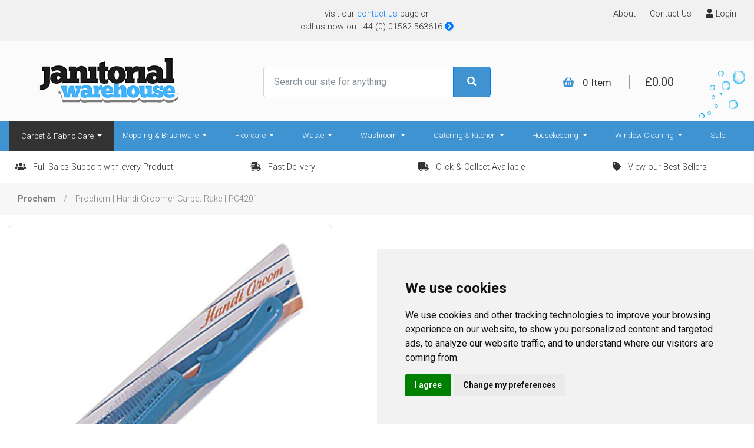

--- FILE ---
content_type: text/html; charset=UTF-8
request_url: https://www.janitorialwarehouse.co.uk/prochem-handi-groomer-carpet-rake-pc4201/view/321
body_size: 13262
content:


<!DOCTYPE html>
<html lang="en">


<head>
    <title>
        Prochem | Handi-Groomer Carpet Rake | PC4201    </title>
    <meta name="description" content="Prochem | Handi-Groomer Carpet Rake | PC4201.  A hand held grooming rake for professional carpet cleaners. Ideal for stairs and edges."/>
    <meta name="keywords" content="Prochem,PC4201,Prochem,Prochem,Carpet & Fabric Cleaning Accessories,Prochem,PC4201,Prochem,Prochem,C"/>
    <base href="https://www.janitorialwarehouse.co.uk/"/><meta charset="UTF-8">   
<meta http-equiv="X-UA-Compatible" content="IE=edge">
<meta name="viewport" content="width=device-width, initial-scale=1">
<meta name="Robots" content="all">
<meta name="author" content="Janitorial Warehouse">
<meta name="Rating" content="General">
<meta name="Distribution" content="Global">
<meta name="Language" content="en-gb">
<link href="dist/A.bootstrap.min.css+solid.css+brands.css+all.min.css,Mcc.waISUvUtuI.css.pagespeed.cf.U-aZPS6fXv.css" rel="stylesheet" type="text/css"/>



<link href="interface/assets/css/A.site.1.4.1.css.pagespeed.cf.RH2YwXdrxA.css" rel="stylesheet">

<link rel="apple-touch-icon" sizes="57x57" href="interface/assets/fav/xapple-icon-57x57.png.pagespeed.ic.kH3RHH-qlT.webp">
<link rel="apple-touch-icon" sizes="60x60" href="interface/assets/fav/xapple-icon-60x60.png.pagespeed.ic.kURWJz_axK.webp">
<link rel="apple-touch-icon" sizes="72x72" href="interface/assets/fav/xapple-icon-72x72.png.pagespeed.ic.xU1s2euPKh.webp">
<link rel="apple-touch-icon" sizes="76x76" href="interface/assets/fav/xapple-icon-76x76.png.pagespeed.ic.TxyxMhELxd.webp">
<link rel="apple-touch-icon" sizes="114x114" href="interface/assets/fav/xapple-icon-114x114.png.pagespeed.ic.SDcpqHjh2k.webp">
<link rel="apple-touch-icon" sizes="120x120" href="interface/assets/fav/xapple-icon-120x120.png.pagespeed.ic.qZtOF_A-pj.webp">
<link rel="apple-touch-icon" sizes="144x144" href="interface/assets/fav/xapple-icon-144x144.png.pagespeed.ic.9DAS0d2dbJ.webp">
<link rel="apple-touch-icon" sizes="152x152" href="interface/assets/fav/xapple-icon-152x152.png.pagespeed.ic.SMLK685T7q.webp">
<link rel="apple-touch-icon" sizes="180x180" href="interface/assets/fav/xapple-icon-180x180.png.pagespeed.ic.rADqFa821-.webp">
<link rel="icon" type="image/png" sizes="192x192" href="interface/assets/fav/xandroid-icon-192x192.png.pagespeed.ic.Lzmur2ooyk.webp">
<link rel="icon" type="image/png" sizes="32x32" href="interface/assets/fav/xfavicon-32x32.png.pagespeed.ic.YeEEqcIVaZ.webp">
<link rel="icon" type="image/png" sizes="96x96" href="interface/assets/fav/xfavicon-96x96.png.pagespeed.ic.oU_t9d82Su.webp">
<link rel="icon" type="image/png" sizes="16x16" href="interface/assets/fav/xfavicon-16x16.png.pagespeed.ic.prX92Wwxal.webp">
<link rel="manifest" href="interface/assets/fav/manifest.json">
<meta name="msapplication-TileColor" content="#ffffff">
<meta name="msapplication-TileImage" content="/ms-icon-144x144.png">
<meta name="theme-color" content="#ffffff">

<!-- HTML5 shim and Respond.js for IE8 support of HTML5 elements and media queries -->
<!--[if lt IE 9]>
<script src="https://oss.maxcdn.com/html5shiv/3.7.2/html5shiv.min.js"></script>
<script src="https://oss.maxcdn.com/respond/1.4.2/respond.min.js"></script>
<![endif]-->

<link href="https://fonts.googleapis.com/css2?family=Open+Sans:ital,wght@0,300;0,400;0,600;0,700;0,800;1,300;1,400;1,600;1,700;1,800&display=swap" rel="stylesheet">
<link href="https://fonts.googleapis.com/css2?family=Roboto:wght@100;300;400;500;700&display=swap" rel="stylesheet">
<link href="A.interface,,_plugins,,_flick,,_flickity.css+dist,,_magicslideshow.css,Mcc.0-yvspplTM.css.pagespeed.cf.ntAWBpELY1.css" rel="stylesheet" type="text/css"/>
<!-- Google Tag Manager -->


<style>@media only screen and (max-width:767px){.homeOrg{display:none}}</style>
<script type="text/javascript" src="//widget.trustpilot.com/bootstrap/v5/tp.widget.bootstrap.min.js" async></script>

<!-- Global site tag (gtag.js) - Google Analytics -->
<script async src="https://www.googletagmanager.com/gtag/js?id=G-3MQHX0STMK"></script>
<script>window.dataLayer=window.dataLayer||[];function gtag(){dataLayer.push(arguments);}gtag('js',new Date());gtag('config','G-3MQHX0STMK');</script>
<script>(function(w,d,s,r,n){w.TrustpilotObject=n;w[n]=w[n]||function(){(w[n].q=w[n].q||[]).push(arguments)};a=d.createElement(s);a.async=1;a.src=r;a.type='text/java'+s;f=d.getElementsByTagName(s)[0];f.parentNode.insertBefore(a,f)})(window,document,'script','https://invitejs.trustpilot.com/tp.min.js','tp');tp('register','ulDaqAt0QnntA6VG');</script>

<script>(function(w,d,s,l,i){w[l]=w[l]||[];w[l].push({'gtm.start':new Date().getTime(),event:'gtm.js'});var f=d.getElementsByTagName(s)[0],j=d.createElement(s),dl=l!='dataLayer'?'&l='+l:'';j.async=true;j.src='https://www.googletagmanager.com/gtm.js?id='+i+dl;f.parentNode.insertBefore(j,f);})(window,document,'script','dataLayer','GTM-WVV5R4L');</script>
    <meta property="og:title" content="Prochem  Handi-Groomer Carpet Rake  PC4201"/>
    <meta property="og:description" content="Prochem  Handi-Groomer Carpet Rake  PC4201"/>
    <meta property="og:type" content="product"/>

            <meta property="og:price:amount" content="19"/>
    
    <meta property="og:price:currency" content="GBP"/>
    <meta property="og:image" content="https://clients.webtailorgroup.com/api/mod.image.php?d=janitorial&f=pc4201_1.jpg&i=321&w=750&h=750&c=d8018aa5798f8e8bb06930aa152196d1384514db&mode=width&v2=298375"/>
    <link rel="image_src" href="https://clients.webtailorgroup.com/api/mod.image.php?d=janitorial&f=pc4201_1.jpg&i=321&w=750&h=750&c=d8018aa5798f8e8bb06930aa152196d1384514db&mode=width&v2=298375"/>


    <script type="application/ld+json">
            {
            "@context" : "http://schema.org",
            "@type" : "Product",
            "name" : "Prochem  Handi-Groomer Carpet Rake  PC4201",
            "image" : "https://clients.webtailorgroup.com/api/mod.image.php?d=janitorial&f=pc4201_1.jpg&i=321&w=750&h=750&c=d8018aa5798f8e8bb06930aa152196d1384514db&mode=width&v2=298375",
            "description" : "Prochem Handi-Groomer Carpet Rake is a useful tool for professional carpet cleaners.

It is a lightweight hand held grooming rake ideal for use on stair carpetsnbsp;and edges. ",
            "brand" : {
            "@type" : "Brand",
            "name" : "Janitorial Warehouse",
            "logo" : "https://www.janitorialwarehouse.co.uk/interface/assets/images/logo.gif"
            },
            "offers" : {
            "@type" : "Offer",
                            "price" : "19",
                        "priceCurrency" : "GBP"
            }
            }



    </script>


    <style>.model_item svg{font-size:24px}.prices .show{width:auto!important;max-width:none!important;padding-right:32px!important;margin-right:10px!important}</style>

</head>
<body>
<style>.brandnewrelatedCarosel{height:365px}.brandnewrelatedCarosel .carousel-cell{height:365px;margin-right:10px;width:18%}.brandnewrelatedCarosel .carousel-cell:before{display:block;text-align:center;line-height:200px;font-size:80px;color:#fff}@media only screen and (max-width:500px){.brandnewrelatedCarosel .carousel-cell{width:60%!important}}@media only screen and (max-width:400px){.brandnewrelatedCarosel .carousel-cell{width:60%!important;height:265px}}@media only screen and (max-width:767px){.carousel-cell h4{height:49px;overflow:hidden}}.carousel-cell{width:100%;display:flex;display:flex;align-items:center;justify-content:center}.carousel-cell img{display:block;width:48%;margin:auto;margin-bottom:15px;padding-top:28px}.mattressUpsell .carousel-cell{border-radius:5px;border:1px solid #b5b5b5;width:30%;margin-right:10px;border-radius:5px;text-align:center;margin:30px 16px;padding:10px;margin:0 10px;max-width:90%;padding:10px;text-align:center}.mattressUpsell .carousel-cell:before{display:block;text-align:center;line-height:200px;font-size:80px;color:#fff}.price{color:#00a9c8;margin-top:10px;font-size:20px}.mattressUpsell .tOne{color:#8d7249;font-family:'trajan-sans-pro';font-size:16px;margin-top:5px}.mattressUpsell .tTwo{font-size:15px;margin-top:-8px;font-weight:bold}.mattressUpsell .tThree{font-size:15px;margin-top:-8px}.taxCaption{color:#5e5e5e;margin-left:10px;font-size:12px}.prodBtn{border:1px solid #00a9c8;border-radius:4px;background-color:#fff;display:block;width:80%;margin:0 auto 10px;text-align:center;padding:10px;box-shadow: 0 0 3px #99999990;transition:.3s all ease-in-out;margin-top:15px;margin-bottom:30px}</style>

<noscript><iframe src="https://www.googletagmanager.com/ns.html?id=GTM-WVV5R4L" height="0" width="0" style="display:none;visibility:hidden"></iframe></noscript>

<noscript><iframe src="https://www.googletagmanager.com/ns.html?id=GTM-KFR6LN5" height="0" width="0" style="display:none;visibility:hidden"></iframe></noscript>

<div class="container-fluid topBar">
    <div class="container">
        <div class="row">
            <div class="col-md-4 py-2 leftDiv">
                <!--                <ul>
                                    <li>
                                        <a href="https://www.janitorialwarehouse.co.uk/services/177">
                                            Services
                                        </a>
                                    </li>
                                    <li>
                                        <a href="https://www.janitorialwarehouse.co.uk/safety-data/178">
                                            Safety Data [COSHH]
                                        </a>
                                    </li>
                                    <li>
                                        <a href="https://www.janitorialwarehouse.co.uk/product-tutorials/179">
                                            Product Tutorials
                                        </a>
                                    </li>
                                </ul>-->
            </div>
            <div class="col-md-4 text-center py-2 centerDiv">
                visit our <a href="contact" class="text-primary">contact us</a> page or 
                <span class="callusNow">
                    <a href="tel:01582563616">call us now on +44&nbsp;(0)&nbsp;01582&nbsp;563616</a>
                    <a href="contact" class="text-primary">
                        <i class="fa fa-chevron-circle-right"></i>
                    </a>
                </span>
            </div>
            <div class="col-md-4 py-2 rightDiv">
                <ul>
                    <li>
                        <a href="https://www.janitorialwarehouse.co.uk/about-us/180">
                            About
                        </a>
                    </li>
                    <li>
                        <a href="contact">
                            Contact Us
                        </a>
                    </li>
                    <li>
                        <a href="account">
                            <i class="fa fa-user"></i> Login
                        </a>
                    </li>
                </ul>
            </div>
        </div>
    </div>
</div>
<!-- TOP BAR END -->

<!-- LOGO BAR START -->
<div class="container-fluid logoBar py-2">
    <div class="container">
        <div class="row rightBg">
            <div class="col-md-4 logoArea">
                <a href="./">
                    <img class="logok" src="interface/assets/images/logo.gif.pagespeed.ce.1_XIqxl1O8.gif" alt="logo" class="img-fluid">
                </a>
            </div>
            <div class="col-md-4 searchBarWrapper align-self-center">
                <form action="search" method="get">
                    <div class="input-group">
                        <input type="text" class="form-control" name="keyword" placeholder="Search our site for anything">                     
                        <div class="input-group-append">
                            <button class="btn btn-primary">
                                <i class="fa fa-search"></i>
                            </button>
                        </div>
                    </div>
                </form>
            </div>
            <div class="col-md-4 cartArea text-center align-self-center">

                <div class="cartArea" id="basketcontent">
                    <a href="basket" class="cartIcon">
                        <i class="fas fa-shopping-basket fs-18"></i>
                        <span class="items">
                            - Item
                        </span>
                        <span class="price">
                            -
                        </span>
                    </a>
                </div>
                <img class='bubles' src='[data-uri]'/>
            </div>
        </div>
    </div>
</div>
<!-- LOGO BAR END -->

<!-- NAR BAR START -->
<nav class="navbarmy navbar navbar-expand-lg nav">
    <div class="container">
        <button class="navbar-toggler navbar-toggler-right" type="button" data-toggle="collapse" data-target="#navb">
            <i class="fas fa-bars"></i>
        </button>
        <a href="tel:01582563616"><button class="callmebutton">
                <i class="fas fa-phone"></i>
            </button></a>

        <div class="collapse navbar-collapse" id="navb">
            <ul class="navbar-nav mr-auto">
                <li class="nav-item shopnow dropdown">
                    <a class="nav-link dropdown-toggle active" href="carpet-fabric-care/browse/133" data-toggle="dropdown">
                        Carpet &amp; Fabric Care
                    </a>
                    <div class="dropdown-menu">
                        <div class="flexyRow">
                            <div class="dropSide">
                                <a class="dropdown-item" href="carpet-fabric-care/browse/133"><strong> Carpet &amp; Fabric Care</strong></a> 
                                <a class="dropdown-item" href=spraying-equipment/browse/333>Spraying Equipment</a><a class="dropdown-item" href=deodorisers/browse/240>Carpet Deodorisers, Neutralisers & Sanitisers</a><a class="dropdown-item" href=carpet-stain-spot-removers/browse/242>Carpet Stain & Spot Removers</a><a class="dropdown-item" href=carpet-cleaning-defoamers/browse/244>Carpet Extraction Detergents</a><a class="dropdown-item" href=carpet-fabric-presprays-traffic-lane-cleaners/browse/245>Carpet & Fabric Presprays & Traffic Lane Cleaners</a><a class="dropdown-item" href=carpet-cleaning-additives-problem-solvers/browse/246>Carpet Cleaning Additives & Problem Solvers</a><a class="dropdown-item" href=leather-care-products/browse/248>Leather Care Products</a><a class="dropdown-item" href=carpet-fabric-protectors/browse/249>Carpet & Fabric Protectors</a><a class="dropdown-item" href=carpet-fabric-cleaning-accessories/browse/250>Carpet & Fabric Cleaning Accessories</a><a class="dropdown-item" href=fabric-upholstery-cleaners/browse/323>Fabric & Upholstery Cleaners</a><a class="dropdown-item" href=encapsulation-products/browse/324>Encapsulation Products</a>                            </div>
                        </div>
                    </div>
                </li>

                <li class="nav-item dropdown">
                    <a class="nav-link dropdown-toggle" href="mopping-brushware/browse/137" data-toggle="dropdown">
                        Mopping &amp; Brushware
                    </a>
                    <div class="dropdown-menu">
                        <div class="flexyRow">
                            <div class="dropSide">
                                <a class="dropdown-item" href="mopping-brushware/browse/137"><strong>All  Mopping &amp; Brushware</strong></a>
                                <a class="dropdown-item" href=mop-buckets-wringers/browse/272>Mop Buckets & Wringers</a><a class="dropdown-item" href=mop-heads-handles/browse/273>Mop Heads & Handles</a><a class="dropdown-item" href=broom-heads-handles/browse/275>Brooms & Brushes</a><a class="dropdown-item" href=flat-mops/browse/277>Flat Mops & Floor Squeegees</a>                            </div>
                        </div>
                    </div>
                </li>
                <li class="nav-item dropdown">
                    <a class="nav-link dropdown-toggle" href="floor-care/browse/134" data-toggle="dropdown">
                        Floorcare
                    </a>
                    <div class="dropdown-menu">
                        <div class="flexyRow">
                            <div class="dropSide">
                                <a class="dropdown-item" href="floor-care/browse/134"><strong>All Floorcare</strong></a>
                                <a class="dropdown-item" href=floor-cleaners-maintainers/browse/251>Floor Cleaners & Maintainers</a><a class="dropdown-item" href=flooring/browse/252>Floor Strippers</a><a class="dropdown-item" href=industrial-floor-cleaners/browse/253>Industrial Floor Cleaners</a><a class="dropdown-item" href=floor-sealers-polishes/browse/254>Floor Sealers & Polishes</a><a class="dropdown-item" href=eco-friendly/browse/255>Eco-Friendly Products</a><a class="dropdown-item" href=floor-cleaning-accessories/browse/256>Floor Cleaning Accessories</a><a class="dropdown-item" href=floor-pads/browse/257>Floor Pads</a>                             
                            </div>
                        </div>
                    </div>
                </li>
                <li class="nav-item dropdown hideMeMenu">
                    <a class="nav-link dropdown-toggle" href="cleaning-machines/browse/131" data-toggle="dropdown">
                        Cleaning Machines
                    </a>
                    <div class="dropdown-menu">
                        <div class="flexyRow">
                            <div class="dropSide">
                                <a class="dropdown-item" href="cleaning-machines/browse/131"><strong>All Cleaning Machines</strong></a>
                                <a class="dropdown-item" href=vacuum-cleaner-accessories/browse/214>Vacuum Bags, Tools & Hoses</a><a class="dropdown-item" href=carpet-cleaning-machines/browse/215>Carpet Cleaning Machines</a><a class="dropdown-item" href=scrubber-drier-machines/browse/216>Scrubber Drier Machines</a><a class="dropdown-item" href=cold-water-pressure-washers/browse/217>Cold Water Pressure Washers</a><a class="dropdown-item" href=carpet-cleaning-machine-accessories/browse/218>Carpet Cleaning Accessories</a><a class="dropdown-item" href=wands-hand-tools/browse/219>Wands, Hand Tools & Hoses</a><a class="dropdown-item" href=spraying-equipment/browse/224>Spraying Equipment</a><a class="dropdown-item" href=hot-water-pressure-washers/browse/225>Hot Water Pressure Washers</a><a class="dropdown-item" href=dry-vacuum-cleaners/browse/226>Dry Vacuum Cleaners</a><a class="dropdown-item" href=steam-cleaners/browse/227>Steam Cleaners</a><a class="dropdown-item" href=wet-dry-vacuum-cleaners/browse/229>Wet & Dry Vacuum Cleaners</a><a class="dropdown-item" href=rotary-machines/browse/230>Rotary Machines</a><a class="dropdown-item" href=polishing-floor-machines/browse/231>Polishing Floor Machines</a><a class="dropdown-item" href=multi-surface-cleaning-machines/browse/337>Multi Surface Cleaning Machines</a>   
                            </div>
                        </div>
                    </div>
                </li>
                <li class="nav-item dropdown hidden">
                    <a class="nav-link dropdown-toggle" href="gloves-ppe/browse/135" data-toggle="dropdown">
                        PPE
                    </a>
                    <div class="dropdown-menu">
                        <div class="flexyRow">
                            <div class="dropSide">
                                <a class="dropdown-item" href="gloves-ppe/browse/135"><strong>Gloves &amp; PPE</strong></a>
                                <a class="dropdown-item" href=disposable-gloves/browse/258>Disposable Gloves</a><a class="dropdown-item" href=safety-glasses-masks/browse/260>Safety Masks</a><a class="dropdown-item" href=overshoes/browse/261>Overshoes</a><a class="dropdown-item" href=work-gloves/browse/262>Work Gloves</a>                  
                            </div>    
                        </div>
                    </div>
                </li>
                <li class="nav-item dropdown hideMeMenu">
                    <a class="nav-link dropdown-toggle" href="paper-products/browse/132" data-toggle="dropdown">
                        Paper Products
                    </a>
                    <div class="dropdown-menu">
                        <div class="flexyRow">
                            <div class="dropSide">
                                <a class="dropdown-item" href="paper-products/browse/132"><strong>Paper Products</strong></a>
                                <a class="dropdown-item" href=toilet-paper/browse/235>Toilet Paper</a><a class="dropdown-item" href=hand-towels/browse/236>Hand Towels</a><a class="dropdown-item" href=centrefeed-rolls/browse/237>Centrefeed Rolls</a><a class="dropdown-item" href=hygiene-rolls/browse/238>Hygiene Rolls</a><a class="dropdown-item" href=paper-dispensers/browse/239>Paper Dispensers</a><a class="dropdown-item" href=facial-tissues/browse/321>Facial Tissues</a> 
                            </div>    
                        </div>
                    </div>
                </li>
                <li class="nav-item dropdown">
                    <a class="nav-link dropdown-toggle" href="waste-management/browse/129" data-toggle="dropdown">
                        Waste
                    </a>
                    <div class="dropdown-menu">
                        <div class="flexyRow">
                            <div class="dropSide">
                                <a class="dropdown-item" href="waste-management/browse/129"><strong>Waste Management</strong></a>
                                <a class="dropdown-item" href=refuse-sacks-bin-liners/browse/194>Refuse Sacks & Bin Liners</a><a class="dropdown-item" href=rubble-sacks/browse/195>Rubble Sacks</a><a class="dropdown-item" href=litter-pickers/browse/197>Litter Pickers</a><a class="dropdown-item" href=compactor-sacks/browse/198>Compactor Sacks</a><a class="dropdown-item" href=bins/browse/199>Bins</a> 
                            </div>    
                        </div>
                    </div>
                </li>
                <li class="nav-item dropdown">
                    <a class="nav-link dropdown-toggle" href="washroom/browse/127" data-toggle="dropdown">
                        Washroom
                    </a>
                    <div class="dropdown-menu">
                        <div class="flexyRow">
                            <div class="dropSide">
                                <a class="dropdown-item" href="washroom/browse/127"><strong>Washroom</strong></a>
                                <a class="dropdown-item" href=air-fresheners/browse/179>Air Fresheners</a><a class="dropdown-item" href=washroom-cleaners/browse/180>Washroom Cleaners</a><a class="dropdown-item" href=glass-cleaners/browse/181>Glass Cleaners</a><a class="dropdown-item" href=bleach/browse/182>Bleach</a><a class="dropdown-item" href=disinfectants/browse/183>Disinfectants</a><a class="dropdown-item" href=toilet-cleaners/browse/184>Toilet Cleaners</a><a class="dropdown-item" href=descalers/browse/185>Descalers</a><a class="dropdown-item" href=eco-friendly/browse/186>Eco-Friendly Products</a><a class="dropdown-item" href=urinal-fresheners/browse/188>Urinal Fresheners</a><a class="dropdown-item" href=sanitising-products/browse/189>Sanitising Products</a><a class="dropdown-item" href=washroom-dispensers/browse/190>Washroom Dispensers</a><a class="dropdown-item" href=mould-mildew-removers/browse/322>Mould & Mildew Removers</a> 
                            </div>

                        </div>
                    </div>
                </li>
                <li class="nav-item dropdown">
                    <a class="nav-link dropdown-toggle" href="catering-kitchen/browse/130" data-toggle="dropdown">
                        Catering & Kitchen
                    </a>
                    <div class="dropdown-menu specialSideMenuMini">
                        <div class="flexyRow">
                            <div class="dropSide">
                                <a class="dropdown-item" href="catering-kitchen/browse/130"><strong>Catering &amp; kitchen</strong></a>
                                <a class="dropdown-item" href=pub-bar-products/browse/200>Pub & Bar Products</a><a class="dropdown-item" href=cleaners-degreasers/browse/201>Cleaners & Degreasers</a><a class="dropdown-item" href=cleaner-sanitisers/browse/202>Cleaner Sanitisers</a><a class="dropdown-item" href=bactericidal-products/browse/203>Bactericidal Products</a><a class="dropdown-item" href=tea-towels-glass-towels/browse/204>Tea Towels & Glass Towels</a><a class="dropdown-item" href=cloths/browse/205>Cloths & Wipes</a><a class="dropdown-item" href=sponges-scourers/browse/207>Sponges & Scourers</a><a class="dropdown-item" href=dishwashing-products/browse/208>Dishwashing Products</a><a class="dropdown-item" href=oven-cleaners/browse/209>Oven Cleaners</a><a class="dropdown-item" href=kitchen-cleaning-accessories/browse/210>Kitchen Cleaning Accessories</a><a class="dropdown-item" href=nsf-approved-food-safe-products/browse/211>NSF Approved (Food Safe) Products</a><a class="dropdown-item" href=drains-sewage/browse/212>Drains & Sewage</a><a class="dropdown-item" href=eco-friendly/browse/213>Eco-Friendly Products</a> 
                            </div>

                        </div>
                    </div>
                </li>
                <li class="nav-item dropdown">
                    <a class="nav-link dropdown-toggle" href="housekeeping/browse/126" data-toggle="dropdown">
                        Housekeeping
                    </a>
                    <div class="dropdown-menu specialSideMenu">
                        <div class="flexyRow">
                            <div class="dropSide">
                                <a class="dropdown-item" href="housekeeping/browse/126"><strong>Housekeeping</strong></a>
                                <a class="dropdown-item" href=air-fresheners/browse/162>Air Fresheners</a><a class="dropdown-item" href=miscellaneous/browse/163>Housekeeping Accessories</a><a class="dropdown-item" href=hard-surface-cleaners/browse/164>Hard Surface Cleaners</a><a class="dropdown-item" href=sanitising-products/browse/165>Sanitising Products</a><a class="dropdown-item" href=furniture-polishes/browse/166>Furniture Polishes</a><a class="dropdown-item" href=glass-cleaners/browse/167>Glass Cleaners</a><a class="dropdown-item" href=cloths-wipes/browse/168>Cloths & Wipes</a><a class="dropdown-item" href=dusters/browse/169>Dusting Tools</a><a class="dropdown-item" href=bleach/browse/170>Bleach</a><a class="dropdown-item" href=buckets/browse/171>Buckets</a><a class="dropdown-item" href=metal-polishes/browse/172>Metal Polishes</a><a class="dropdown-item" href=disinfectants/browse/173>Disinfectants</a><a class="dropdown-item" href=eco-friendly-products/browse/174>Eco-Friendly Products</a><a class="dropdown-item" href=odour-control/browse/175>Odour Control</a><a class="dropdown-item" href=leather-care-products/browse/176>Leather Care Products</a><a class="dropdown-item" href=housekeeping-trolleys-carts/browse/177>Housekeeping Trolleys & Carts</a><a class="dropdown-item" href=baby-changing-units/browse/178>Baby Changing Units</a> 
                            </div>

                        </div>
                    </div>
                </li>
                <li class="nav-itemy dropdown">
                    <a class="nav-link dropdown-toggle" href="traditional-window-cleaning/browse/124" data-toggle="dropdown">
                        Window Cleaning
                    </a>
                    <div class="dropdown-menu specialSideMenu">
                        <div class="flexyRow">
                            <div class="dropSide">
                                <a class="dropdown-item" href="traditional-window-cleaning/browse/124"><strong>Window Cleaning</strong></a>
                                <a class="dropdown-item" href=squeegees/browse/142>Squeegee Handles</a><a class="dropdown-item" href=channels-rubbers/browse/144>Channels & Rubbers</a><a class="dropdown-item" href=scrapers-blades/browse/147>Scrapers & Blades</a><a class="dropdown-item" href=microfibre-cloths/browse/148>Microfibre Cloths</a><a class="dropdown-item" href=t-bars-sleeves/browse/152>T-Bars & Sleeves</a><a class="dropdown-item" href=telescopic-poles/browse/154>Telescopic Poles</a><a class="dropdown-item" href=window-cleaning-buckets/browse/155>Window Cleaning Buckets</a><a class="dropdown-item" href=indoor-window-cleaning-accessories/browse/156>Indoor Window Cleaning Accessories</a><a class="dropdown-item" href=window-cleaning-kits/browse/158>Window Cleaning Kits</a><a class="dropdown-item" href=indoor-window-cleaning-kits/browse/159>Indoor Window Cleaning Kits</a> 
                            </div>

                        </div>
                    </div>
                </li>
                <li class="nav-itemy dropdown">
                    <a class="nav-link" href="" data-toggle="">
                   Sale
                    </a>
                </li>
            </ul>
        </div>
    </div>
</nav>
<!-- NAV BAR END -->

<!-- AFTER NAV START -->
<div class="container offers py-3">
    <div class="row">
        <div class="col-md-3 blocks">
            <i class="fa fa-users"></i> &nbsp; Full Sales Support with every Product
        </div>
        <div class="col-md-3 blocks">
            <i class="fa fa-shipping-fast"></i> &nbsp; Fast Delivery
        </div>
        <div class="col-md-3 blocks">
            <i class="fa fa-truck"></i> &nbsp; Click & Collect Available
        </div>
        <div class="col-md-3 blocks">
            <a href=""><i class="fa fa-tag"></i> &nbsp; View our Best Sellers</a>
        </div>
    </div>
</div>
<!-- AFTER NAV END -->

<div class="container-fluid breadCrumb">
    <div class="container">
        <div class="row">
            <div class="col-sm-12 py-3">
                <ul>
                    <li>
                        <a href="prochem/browse/193" class="main">
                            Prochem                        </a>
                    </li>
                    <!--                            <li>
                                                    <a href="search" class="sub">
                                                        Hand Sanitizer
                                                    </a>
                                                </li>-->
                    <li>
                        <a class="targetPage">
                            Prochem | Handi-Groomer Carpet Rake | PC4201                        </a>
                    </li>
                </ul>
            </div>
        </div>
    </div>
</div>
<!-- BREADCRUMB END -->

<!-- PRODUCT DETAILS START -->
<div class="container productDetails my-3">
    <div class="row">
        <div class="col-md-6 imagePart">
            <div class="imgBlock" style='position: relative;'>
                <div class="fullphoto resultImage"><img src="https://clients.webtailorgroup.com/clientData/janitorial/media/products/321/pc4201_1.jpg"/>
                </div>
                <!--                        <img style='opacity: 0.5;position: absolute;left: 35%; top: 48%;width: 180px;' src='interface/assets/images/watermark.png' />-->
            </div>
            <div class="productGalleryInline hidden">
                <ul>
                                    </ul>
            </div>

        </div>
        <div class="col-md-6 detailPart">
            <div class="detailPartWrap">
                <h1>Prochem | Handi-Groomer Carpet Rake | PC4201</h1>
                <div class="ratingMeasurement">
                    <div class="rating">
                        <svg fill="#f4c400" enable-background="new -1.23 -8.789 141.732 141.732" height="141.732px" id="Livello_1" version="1.1" viewBox="-1.23 -8.789 141.732 141.732" width="141.732px" xml:space="preserve" xmlns="http://www.w3.org/2000/svg" xmlns:xlink="http://www.w3.org/1999/xlink"><g id="Livello_100">
                                <path d="M139.273,49.088c0-3.284-2.75-5.949-6.146-5.949c-0.219,0-0.434,0.012-0.646,0.031l-42.445-1.001l-14.5-37.854   C74.805,1.824,72.443,0,69.637,0c-2.809,0-5.168,1.824-5.902,4.315L49.232,42.169L6.789,43.17c-0.213-0.021-0.43-0.031-0.646-0.031   C2.75,43.136,0,45.802,0,49.088c0,2.1,1.121,3.938,2.812,4.997l33.807,23.9l-12.063,37.494c-0.438,0.813-0.688,1.741-0.688,2.723   c0,3.287,2.75,5.952,6.146,5.952c1.438,0,2.766-0.484,3.812-1.29l35.814-22.737l35.812,22.737c1.049,0.806,2.371,1.29,3.812,1.29   c3.393,0,6.143-2.665,6.143-5.952c0-0.979-0.25-1.906-0.688-2.723l-12.062-37.494l33.806-23.9   C138.15,53.024,139.273,51.185,139.273,49.088"/>
                            </g>
                            <g id="Livello_1_1_"/></svg>
                        <svg fill="#f4c400" enable-background="new -1.23 -8.789 141.732 141.732" height="141.732px" id="Livello_1" version="1.1" viewBox="-1.23 -8.789 141.732 141.732" width="141.732px" xml:space="preserve" xmlns="http://www.w3.org/2000/svg" xmlns:xlink="http://www.w3.org/1999/xlink"><g id="Livello_100">
                                <path d="M139.273,49.088c0-3.284-2.75-5.949-6.146-5.949c-0.219,0-0.434,0.012-0.646,0.031l-42.445-1.001l-14.5-37.854   C74.805,1.824,72.443,0,69.637,0c-2.809,0-5.168,1.824-5.902,4.315L49.232,42.169L6.789,43.17c-0.213-0.021-0.43-0.031-0.646-0.031   C2.75,43.136,0,45.802,0,49.088c0,2.1,1.121,3.938,2.812,4.997l33.807,23.9l-12.063,37.494c-0.438,0.813-0.688,1.741-0.688,2.723   c0,3.287,2.75,5.952,6.146,5.952c1.438,0,2.766-0.484,3.812-1.29l35.814-22.737l35.812,22.737c1.049,0.806,2.371,1.29,3.812,1.29   c3.393,0,6.143-2.665,6.143-5.952c0-0.979-0.25-1.906-0.688-2.723l-12.062-37.494l33.806-23.9   C138.15,53.024,139.273,51.185,139.273,49.088"/>
                            </g>
                            <g id="Livello_1_1_"/></svg>
                        <svg fill="#f4c400" enable-background="new -1.23 -8.789 141.732 141.732" height="141.732px" id="Livello_1" version="1.1" viewBox="-1.23 -8.789 141.732 141.732" width="141.732px" xml:space="preserve" xmlns="http://www.w3.org/2000/svg" xmlns:xlink="http://www.w3.org/1999/xlink"><g id="Livello_100">
                                <path d="M139.273,49.088c0-3.284-2.75-5.949-6.146-5.949c-0.219,0-0.434,0.012-0.646,0.031l-42.445-1.001l-14.5-37.854   C74.805,1.824,72.443,0,69.637,0c-2.809,0-5.168,1.824-5.902,4.315L49.232,42.169L6.789,43.17c-0.213-0.021-0.43-0.031-0.646-0.031   C2.75,43.136,0,45.802,0,49.088c0,2.1,1.121,3.938,2.812,4.997l33.807,23.9l-12.063,37.494c-0.438,0.813-0.688,1.741-0.688,2.723   c0,3.287,2.75,5.952,6.146,5.952c1.438,0,2.766-0.484,3.812-1.29l35.814-22.737l35.812,22.737c1.049,0.806,2.371,1.29,3.812,1.29   c3.393,0,6.143-2.665,6.143-5.952c0-0.979-0.25-1.906-0.688-2.723l-12.062-37.494l33.806-23.9   C138.15,53.024,139.273,51.185,139.273,49.088"/>
                            </g>
                            <g id="Livello_1_1_"/></svg>
                        <svg fill="#f4c400" enable-background="new -1.23 -8.789 141.732 141.732" height="141.732px" id="Livello_1" version="1.1" viewBox="-1.23 -8.789 141.732 141.732" width="141.732px" xml:space="preserve" xmlns="http://www.w3.org/2000/svg" xmlns:xlink="http://www.w3.org/1999/xlink"><g id="Livello_100">
                                <path d="M139.273,49.088c0-3.284-2.75-5.949-6.146-5.949c-0.219,0-0.434,0.012-0.646,0.031l-42.445-1.001l-14.5-37.854   C74.805,1.824,72.443,0,69.637,0c-2.809,0-5.168,1.824-5.902,4.315L49.232,42.169L6.789,43.17c-0.213-0.021-0.43-0.031-0.646-0.031   C2.75,43.136,0,45.802,0,49.088c0,2.1,1.121,3.938,2.812,4.997l33.807,23.9l-12.063,37.494c-0.438,0.813-0.688,1.741-0.688,2.723   c0,3.287,2.75,5.952,6.146,5.952c1.438,0,2.766-0.484,3.812-1.29l35.814-22.737l35.812,22.737c1.049,0.806,2.371,1.29,3.812,1.29   c3.393,0,6.143-2.665,6.143-5.952c0-0.979-0.25-1.906-0.688-2.723l-12.062-37.494l33.806-23.9   C138.15,53.024,139.273,51.185,139.273,49.088"/>
                            </g>
                            <g id="Livello_1_1_"/></svg>
                        <svg fill="#f4c400" enable-background="new -1.23 -8.789 141.732 141.732" height="141.732px" id="Livello_1" version="1.1" viewBox="-1.23 -8.789 141.732 141.732" width="141.732px" xml:space="preserve" xmlns="http://www.w3.org/2000/svg" xmlns:xlink="http://www.w3.org/1999/xlink"><g id="Livello_100">
                                <path d="M139.273,49.088c0-3.284-2.75-5.949-6.146-5.949c-0.219,0-0.434,0.012-0.646,0.031l-42.445-1.001l-14.5-37.854   C74.805,1.824,72.443,0,69.637,0c-2.809,0-5.168,1.824-5.902,4.315L49.232,42.169L6.789,43.17c-0.213-0.021-0.43-0.031-0.646-0.031   C2.75,43.136,0,45.802,0,49.088c0,2.1,1.121,3.938,2.812,4.997l33.807,23.9l-12.063,37.494c-0.438,0.813-0.688,1.741-0.688,2.723   c0,3.287,2.75,5.952,6.146,5.952c1.438,0,2.766-0.484,3.812-1.29l35.814-22.737l35.812,22.737c1.049,0.806,2.371,1.29,3.812,1.29   c3.393,0,6.143-2.665,6.143-5.952c0-0.979-0.25-1.906-0.688-2.723l-12.062-37.494l33.806-23.9   C138.15,53.024,139.273,51.185,139.273,49.088"/>
                            </g>
                            <g id="Livello_1_1_"/></svg>
                    </div>
                    <!--                            <div class="measurement">
                            PC4201                                                        </div>-->
                    <p class="pDetail">
                    <div class="textcontent" style="padding-left: 0px; margin-top: 10px; margin-bottom: 8px;"></div>
                    </p>
                </div>

                <div class="prices" style="margin-top:8px;" id="PRICE">

                    
                        
                        
                            
                            <div class="show">
                                &pound;19.45                                <div class="taxCaption">
                                    Excl. Tax
                                </div>
                            </div>
                            <div class="show">
                                &pound;23.34                                <div class="taxCaption">
                                    Incl. Tax
                                </div>
                            </div>
                        
                    
                </div>

                <div class="qtyAndBtn">

                    <form id="aB"><input name="i" type="hidden" id="optioni" value="321"><input name="v" type="hidden" id="optionv" value=""><input name="s" type="hidden" id="options" value=""><input name="g" type="hidden" id="optiong" value="0"><input name="b" type="hidden" id="optionb" value="0"><input name="e" type="hidden" id="optione" value=""><input name="extras" type="hidden" id="optionextras" value=""><input name="m" type="hidden" id="optione" value="add"><input name="c" type="hidden" id="optionc" value=""><input name="q" type="hidden" id="optionq" value="1"></form>

                    <div class="variationDisplayBox" id="seamless__ele109395">
                        <div id="sizesWrap"> </div>
                    </div>

                    <input type="text" class="qtyField qtyFieldKeyup" value="1">


                    <button class="btn shopNow newBtn blue" id="addButton" rel="addBasket" type="button">Add to Basket</button>


                </div>

                <div class="descriptionArea">
                    <div class="buttonsPart">
                        <div class="tab active" tab-name="description">Description</div>
                                                <!--                                <div class="tab" tab-name="accessories">Accessories</div>-->


                    </div>

                    <div class="description" target-is="description">
                        <!--                                  <div class="textcontent"></div>-->
                        <div class="textcontent"><p><strong>Prochem Handi-Groomer Carpet Rake</strong> is a useful tool for professional carpet cleaners.</p>

<p>It is a lightweight hand held grooming rake ideal for use on stair carpets&nbsp;and edges.</p></div>
                        <!--                                <strong>Why choose Supernova Hand Sanitizing Foam</strong>
                                                        <p>
                                                            Lorem ipsum dolor sit amet consectetur adipisicing elit. Iste officiis unde nulla, iusto, libero distinctio ducimus tempora quisquam numquam cum obcaecati non praesentium exercitationem dolorem necessitatibus ipsam veritatis vel repudiandae incidunt minus voluptate illum nostrum.
                                                        </p>
                                                        <p>
                                                            Lorem ipsum dolor, sit amet consectetur adipisicing elit. Fugiat adipisci atque at?
                                                        </p>-->
                    </div>

                    <div class="description" target-is="AdditionalInfo" style="display: none;">

                        <div id="downloads_tab" class="tab-pane janTitle">
                            <div class="row">
                                                                <div class="col-sm-12 col-md-6">
                                    <div class="textcontent">
                                    </div>
                                </div>
                                <div class="col-sm-12 col-md-6">
                                    <div class="textcontent">

                                    </div>
                                </div>
                            </div>
                        </div>
                    </div>
                    <div class="description" target-is="accessories" style="display: none;">


                    </div>

                </div>
            </div>
        </div>
    </div>
</div>
<div class="container relatedProducts my-5">
    <div class="row my-4 hidden">
        <div class="col-md-12 titleBlock">
            Related Products
        </div>
    </div>
    <div class="may_also_like mattressUpsell hidden">

        <div class="boxsection">
            <div class='brandnewrelatedCarosel'>
                <div class="carousel" data-flickity='{ "groupCells": "80%", "freeScroll": true, "autoplay": 3000 }'>
                                    </div>
            </div>


            <div class="related-carousel">


            </div>

        </div>
    </div>


    

    <!--        <div class="relatedPrducts">-->
    <!---->
    <!--            <div class="container relatedProducts my-5">-->
    <!--                <div class="row my-4">-->
    <!--                    <div class="col-md-12 titleBlock">-->
    <!--                        Related Products-->
    <!--                    </div>-->
    <!--                </div>-->
    <!---->
    <!---->
    <!---->
    <!--                -->    <!---->
    <!---->
    <!--                        <div class="col-md-4 mb-2">-->
    <!--                            <div class="block">-->
    <!--                                <a href="--><!--">-->
    <!--                                    <div class="productImg">-->
    <!--                                        <img alt="--><!--" src="-->
    <!--">-->
    <!--                                    </div>-->
    <!--                                    <div class="prodDetail" style="height: 40px;">-->
    <!--                                        <h3 class="prodTitle">--><!--</h3>-->
    <!--                                        <div class="unitWeight">--><!--</div>-->
    <!--                                        <div class="prices desktopprices">-->
    <!--                                            <div class="show" style="    padding-right: 0px !important;">-->
    <!--                                                -->
    <!--<div style="    display: inline;" class="taxCaption">-->
    <!--                                                    Excl. Tax-->
    <!--                                                </div>-->
    <!--                                            </div>-->
    <!--                                        </div>-->
    <!--                                    </div>-->
    <!--                                </a>-->
    <!---->
    <!--                                <div class="mobilepricing">-->
    <!--                                    <div class="show" style="padding-right: 0px !important;">-->
    <!--                                        -->
    <!--<div style="    display: inline;" class="taxCaption">-->
    <!--                                            Excl. Tax-->
    <!--                                        </div>-->
    <!--                                    </div>-->
    <!--                                </div>-->
    <!--                                <a href="-->
    <!--" class="prodBtn">Shop Now</a>-->
    <!--                            </div>-->
    <!--                        </div>-->
    <!---->
    <!---->
    <!---->
    <!--                        -->    <!---->
    <!---->
    <!---->
    <!--            </div>-->
    <!--        </div>-->


    <!-- OUR CATEGORIES START -->


    <div class="container ourCategories my-5">
    <div class="row">
        <div class="col-md-12 titleBlock">
            <span class='suggestedTitle'>Suggestions Related to Prochem</span>
        </div>
    </div>

    <div class="row mt-5 moreFrom">
        <div class="col-sm-3 mb-3 cardWrapper">
            <div class="card">
                <a href="industrial/browse/138">
                    <div class="card-body setHeight" style="background-image:url(interface/assets/images/home/xofficeCleaning.jpg.pagespeed.ic.USIPZDcEUM.webp)"></div>
                    <div class="card-footer text-center">
                        Office Cleaning
                    </div>
                </a>
            </div>
        </div>

        <div class="col-sm-3 mb-3 cardWrapper">
            <div class="card">
                 <a href="housekeeping/browse/126">
                      <div class="card-body setHeight" style="background-image:url(interface/assets/images/home/xdomestic.jpg.pagespeed.ic.qZXuZrGCQi.webp)"></div>
                    <div class="card-footer text-center">
                      Housekeeping
                    </div>
                </a>
            </div>
        </div>

        <div class="col-sm-3 mb-3 cardWrapper">
            <div class="card">
               <a href="traditional-window-cleaning/browse/124">
                    <div class="card-body setHeight" style="background-image:url(interface/assets/images/home/xwindow.jpg.pagespeed.ic.aeO99_JEne.webp)"></div>
                    <div class="card-footer text-center">
                        Window Cleaning
                    </div>
                </a>
            </div>
        </div>

        <div class="col-sm-3 mb-3 cardWrapper">
            <div class="card">
                 <a href="carpet-fabric-care/browse/133">
                      <div class="card-body setHeight" style="background-image:url(interface/assets/images/home/xcarpet.jpg.pagespeed.ic.kZTyO1qrw-.webp)"></div>
                    <div class="card-footer text-center">
                        Carpet Cleaning
                    </div>
                </a>
            </div>
        </div>

    </div>
</div>


    <div class="bgStrip mt-3 py-3">
    <div class="container">
        <div class="row">
            <div class="col-sm-6 align-self-center anyQuestion">
                Have any questions? get in touch!
            </div>
            <div class="col-sm-6 text-right getInTouchDiv">
                <a href="contact" class="customBtn newBtn blue">
                    Get in touch
                </a>
            </div>
        </div>
    </div>
</div>
<!-- ABOVE FOOTER END -->
<!-- FOOTER START -->
<footer class="container-fluid footer py-5">
    <div class="container">
        <div class="row">
            <div class="col-md-6 quickLinks">
                <div class="row">
                    <div class="col-sm-12">
                        <div class="title">
                            Quick Links
                        </div>
                    </div>
                    <div class="col-sm-3">
                        <ul>
                            <li>
                                <a href="floor-care/browse/134">
                                    Floorcare
                                </a>
                            </li>
                            <li>
                                <a href="cleaning-machines/browse/131">
                                    Cleaning Machines
                                </a>
                            </li>
                            <li>
                                <a href="gloves-ppe/browse/135">
                                    PPE
                                </a>
                            </li>
                        </ul>
                    </div>

                    <div class="col-sm-3">
                        <ul>
                            <li>
                                <a href="traditional-window-cleaning/browse/124">
                                    Window Cleaning
                                </a>
                            </li>
                            <li>
                                <a href="waste-management/browse/129">
                                    Waste Management
                                </a>
                            </li>
                            <li>
                                <a href="housekeeping/browse/126">
                                    Housekeeping
                                </a>
                            </li>
                        </ul>
                    </div>

                    <div class="col-sm-3">
                        <ul>
                            <li>
                                <a href="https://www.janitorialwarehouse.co.uk/about-us/180">
                                    About Us
                                </a>
                            </li>
                            <li>
                                <a href="contact">
                                    Contact Us
                                </a>
                            </li>
                            <li>
                                <a href="">
                                    FAQs
                                </a>
                            </li>
                        </ul>
                    </div>

                    <div class="col-sm-3">
                        <ul>
                            <li>
                                <a href="https://www.janitorialwarehouse.co.uk/privacy/7">
                                    Privacy Policy
                                </a>
                            </li>
                            <li>
                                <a href="https://www.janitorialwarehouse.co.uk/returns-delivery-policy/170">
                                    Returns Policy
                                </a>
                            </li>
                            <li>
                                <a href="https://www.janitorialwarehouse.co.uk/terms-and-conditions/8">
                                    Terms & Conditions
                                </a>
                            </li>
                        </ul>
                    </div>
                </div>
            </div>
            <div class="col-md-6 subscribe">
                <div class="row">
                    <div class="col-sm-12">
                        <div class="title">
                            Sign up for email updates
                        </div>

                        <form>
                            <div class="input-group input-group-lg my-3">
                                <input type="text" class="form-control" placeholder="Enter your email address">

                                <div class="input-group-append">
                                    <button class="btn btn-primary">
                                        Sign up
                                    </button>
                                </div>
                            </div>
                        </form>
                    </div>
                </div>

                <div class="row">
                    <div class="col-sm-6 align-self-center">
                        <img src="interface/assets/images/xcc.jpg.pagespeed.ic.fDh10zWzXQ.webp" alt="accepted payment methods">
                    </div>
                    <div class="col-sm-6 align-self-center text-right">
                        <p>Copyright &copy; <script>document.write(new Date().getFullYear())</script>  Janitorial Warehouse 2020</p>
                    </div>
                </div>
            </div>
        </div>
    </div>
</footer>

    <form id="tryingAB">
        <input name="i" type="hidden" value="321">
        <input name="v" type="hidden" value="">
        <input name="m" type="hidden" value="add">

    </form>

    
<script>var domain='https://www.janitorialwarehouse.co.uk/';</script>
<script src="dist/jquery.min.js.pagespeed.jm.iDyG3vc4gw.js" type="text/javascript"></script>
<script src="dist/b.js.pagespeed.jm.jaSXM20u9g.js" type="text/javascript"></script>
<script src="dist/JANITORIAL.1.4.1.min.js.pagespeed.jm.66by_OMtCP.js" type="text/javascript"></script>
<script src="dist/all.min.js.pagespeed.jm.fGZvoZrOSc.js" type="text/javascript"></script>
<script src="interface/assets/js/site.js+custom.js.pagespeed.jc.WxvXmiI3xS.js"></script><script>eval(mod_pagespeed_p5hLZFWsKt);</script>
<script>eval(mod_pagespeed_WGiHkLxRG5);</script>

<!--<script src="dist/jquery-3.3.1.min.js" type="text/javascript"></script>-->

<!--[if lt IE 9]>
  <script src="https://oss.maxcdn.com/libs/html5shiv/3.7.0/html5shiv.js"></script>
  <script src="https://oss.maxcdn.com/libs/respond.js/1.4.2/respond.min.js"></script>
<![endif]-->
<script src="interface/plugins/cycle,_jquery.cycle2.min.js+flick,_flickity.pkgd.min.js.pagespeed.jc.1hU6mNtUuB.js"></script><script>eval(mod_pagespeed_L_iR2mBaJh);</script>
<script>eval(mod_pagespeed_9BIyqa6vQW);</script>
<script>$('.main-carousel').flickity({pageDots:false,wrapAround:true,contain:true});$(document).on({mouseenter:function(){$(".dropdown-menu").css();},mouseleave:function(){$(".dropdown-menu").removeClass('show');}},".dropdown-menu");function openNav(){document.getElementById("mySidenav").style.width="100%";}function closeNav(){document.getElementById("mySidenav").style.width="0";}$(".pohide").unbind("click").click(function(){$('.pohidden').hide();});</script>
<!-- Cookie Consent by https://www.CookieConsent.com -->
<script type="text/javascript" src="//www.cookieconsent.com/releases/3.1.0/cookie-consent.js"></script>
<script type="text/javascript">document.addEventListener('DOMContentLoaded',function(){cookieconsent.run({"notice_banner_type":"simple","consent_type":"express","palette":"light","language":"en"});});</script>

<noscript>ePrivacy and GPDR Cookie Consent by <a href="https://www.CookieConsent.com/" rel="nofollow noopener">Cookie Consent</a></noscript>
<!-- End Cookie Consent by https://www.CookieConsent.com -->
    <script>$(document).ready(function(){var pageid="";$('.variationSelect select').val();});</script>

    <ul id="imageGallery" style="display:none;"><li><a data-imagelightbox="f" href="https://clients.webtailorgroup.com/clientData/janitorial/media/products/321/pc4201_1.jpg"><img src="https://clients.webtailorgroup.com/clientData/janitorial/media/products/321/pc4201_1.jpg" alt="Prochem | Handi-Groomer Carpet Rake | PC4201"/></a></li></ul>
    <script src="interface/plugins/side_search,_product_search.v1.js+basket,_js,_basket.1.5.js.pagespeed.jc.y32tgzviAM.js"></script><script>eval(mod_pagespeed__kJc41MMFs);</script>
    <script>eval(mod_pagespeed_z0JEnKQd8a);</script>

    <input type="hidden" id="Seamless_image_changed" value="0"/>
    <input type="hidden" id="Seamless_original_image" value="https://clients.webtailorgroup.com/api/mod.image.php?d=janitorial&f=pc4201_1.jpg&i=321&w=1500&h=1500&c=f0515b830e12d85ddaaf1202b1955a922d6c1c4c&mode=width&v2=298375"/>
    <input type="hidden" id="Seamless_nextLocation" value=""/>
    <input type="hidden" id="Seamless_ProductDetails_value" value="19.450"/>
    <input type="hidden" id="Seamless_ProductDetails_id" value="321"/>
    <input type="hidden" id="Seamless_ProductDetails_name" value="Prochem | Handi-Groomer Carpet Rake | PC4201"/>
    <input type="hidden" id="Seamless_ProductDetails_link" value="prochem-handi-groomer-carpet-rake-pc4201/view/321"/>

<script defer src="https://static.cloudflareinsights.com/beacon.min.js/vcd15cbe7772f49c399c6a5babf22c1241717689176015" integrity="sha512-ZpsOmlRQV6y907TI0dKBHq9Md29nnaEIPlkf84rnaERnq6zvWvPUqr2ft8M1aS28oN72PdrCzSjY4U6VaAw1EQ==" data-cf-beacon='{"version":"2024.11.0","token":"2cf631011928454b8b87b8f983e9e5c0","r":1,"server_timing":{"name":{"cfCacheStatus":true,"cfEdge":true,"cfExtPri":true,"cfL4":true,"cfOrigin":true,"cfSpeedBrain":true},"location_startswith":null}}' crossorigin="anonymous"></script>
</body>
</html>

--- FILE ---
content_type: text/html; charset=UTF-8
request_url: https://www.janitorialwarehouse.co.uk/app/ajax/wte.php
body_size: 73
content:
<a href="basket" class="cartIcon">
                        <i class="fas fa-shopping-basket fs-18"></i>
                        <span class="items">
                            0 Item
                        </span>
                        <span class="price">
                            &pound;0.00
                        </span>
                    </a>

--- FILE ---
content_type: text/html; charset=UTF-8
request_url: https://www.janitorialwarehouse.co.uk/app/ajax/wte.php
body_size: -405
content:
<a href="basket" class="cartIcon">
                        <i class="fas fa-shopping-basket fs-18"></i>
                        <span class="items">
                            0 Item
                        </span>
                        <span class="price">
                            &pound;0.00
                        </span>
                    </a>

--- FILE ---
content_type: text/html; charset=UTF-8
request_url: https://www.janitorialwarehouse.co.uk/app/ajax/wte.php
body_size: -405
content:
<a href="basket" class="cartIcon">
                        <i class="fas fa-shopping-basket fs-18"></i>
                        <span class="items">
                            0 Item
                        </span>
                        <span class="price">
                            &pound;0.00
                        </span>
                    </a>

--- FILE ---
content_type: text/html; charset=UTF-8
request_url: https://www.janitorialwarehouse.co.uk/app/ajax/wte.php
body_size: -408
content:
<a href="basket" class="cartIcon">
                        <i class="fas fa-shopping-basket fs-18"></i>
                        <span class="items">
                            0 Item
                        </span>
                        <span class="price">
                            &pound;0.00
                        </span>
                    </a>

--- FILE ---
content_type: text/css; charset=utf-8
request_url: https://www.janitorialwarehouse.co.uk/interface/assets/css/A.site.1.4.1.css.pagespeed.cf.RH2YwXdrxA.css
body_size: 8363
content:
@import url(https://use.typekit.net/tdd7xtf.css);@import url(https://fonts.googleapis.com/css2?family=Roboto:wght@300;400;500;700&display=swap);html,body,div,span,applet,object,iframe,h1,h2,h3,h4,h5,h6,p,blockquote,pre,a,abbr,acronym,address,big,cite,code,del,dfn,em,img,ins,kbd,q,s,samp,small,strike,strong,sub,sup,tt,var,b,u,i,center,dl,dt,dd,ol,ul,li,fieldset,form,label,legend,table,caption,tbody,tfoot,thead,tr,th,td,article,aside,canvas,details,embed,figure,figcaption,footer,header,hgroup,menu,nav,output,ruby,section,summary,time,mark,audio,video{margin:0;padding:0;border:0;font-size:100%;font:inherit}.flexround{margin:15px}.clear{min-height:1%}body{font-size:14px;font-weight:300;background:#fff;font-family:"Open Sans",sans-serif;color:#000;line-height:22px}strong{font-weight:600}h1,h2,h3,h4,h5,h6{font-weight:600;font-family:"Open Sans",sans-serif;color:#4e4e4e}h1{font-size:37px;color:#3f93d1;margin-top:30px;font-weight:400;line-height:45px}h2{font-size:30px}h3{font-family:filson-soft,sans-serif;font-size:15px;color:#000;font-weight:bold}h4{font-size:14px}p{font-size:14px;line-height:24px}a{color:#3f93d1;-webkit-transition:color 300ms , background-color 300ms;-moz-transition:color 300ms , background-color 300ms;-o-transition:color 300ms , background-color 300ms;transition:color 300ms , background-color 300ms}a:hover,a:focus{color:#004676}hr{border-top:1px solid #e5e5e5;border-bottom:1px solid #fff}.center{text-align:center}fieldset{float:left;width:90%;padding-top:40px;padding-bottom:40px;background-color:#fff;border:2px solid #fff;color:#333;text-align:center;margin-right:5%;margin-left:5%;margin-bottom:50px;margin-top:20px;font-size:16px;line-height:24px}fieldset p{font-size:16px;color:#333;padding:10px 0 0 0;margin:0}@media only screen and (min-width:1200px){.container{max-width:1400px!important}}@media only screen and (min-width:992px){.container{max-width:1200px}}@media (max-width:992px){.footer .container{max-width:740px!important}.tabMargin{margin-top:20px!important}.hideMeTab{display:none!important}.tabCenter{text-align:center}.tabLeft{text-align:left}}@media only screen and (max-width:767px){.hideMeMobile{display:none!important}.mobileCenter{text-align:center}.mobileMarginDouble{margin-top:40px}.mobileMargin{margin-top:20px}}.newsPadding{margin-top:60px}.stayPadding{margin-top:120px;margin-bottom:120px}.pull-right{float:right}.hidden{display:none!important}.marginTopten{margin-top:10px!important}.marginTop{margin-top:20px!important}.marginTopDouble{margin-top:40px!important}.marginTopDoubleD{margin-top:80px!important}.marginBottom{margin-bottom:20px!important}.marginBottomDouble{margin-bottom:40px!important}.paddingTop{padding-top:20px!important}.paddingTopDouble{padding-top:40px!important}.paddingBottom{padding-bottom:20px!important}.paddingBottomDouble{padding-bottom:40px!important}.no_row_margin{margin-left:0;margin-right:0}.white_bg{padding-left:0;padding-right:0}.green{color:#42b574!important}.red{color:#db2424!important}.cursor,.button{cursor:pointer}.uppercase{text-transform:uppercase}.title{font-size:40px;color:#3f93d1}.border_green_line{padding-bottom:20px;margin-bottom:10px;margin-top:60px}.grey_bg{margin-bottom:60px;margin-top:20px}.mobile_impact{display:none!important}@media only screen and (max-width:400px){.hide-xs{display:none}}@media only screen and (max-width:999px){.logo_desktop{display:none}}a{cursor:pointer!important}.button{transition:all .4s ease-in;border-radius:5px;min-width:200px;height:auto;line-height:46px;font-family:"Open Sans",sans-serif;font-size:16px;border:2px solid #3f93d1;color:#fff;background-color:#3f93d1;text-align:center;font-weight:normal}.button.whatsnew{margin-top:20px;width:60%}.button.subscribeButton{margin-top:15px;background-color:#004676;border:1px solid #004676}.button.subButton{background-color:#c8c8c8;min-width:120px;margin:0;border:none;color:#000}.button.subscirbeButton{margin-top:0;background-color:#004676;border:1px solid #004676;width:75%;margin-left:10px}.button.footbutt{padding:5px 17px;background-color:#4fab1f;border:#4fab1f}.button.blogButton{border:3px solid #fff;background-color:#905fcf;width:60%;margin-bottom:25px}.button.blogButton.greenB{background-color:#009d82}.button.blogButton.greenB:hover{border-color:#ceaf73}.button.blogButton.goldB{background-color:#ceaf73}.button.floatButton{max-width:250px;margin:20px 5px;width:100%}.button.headButton{max-width:200px}.button.twicePower{width:250px;margin:20px 0 50px 0}.button:hover{background-color:#004676;border-color:#004676}@media only screen and (max-width:992px){.button.blogButton{min-width:0}}.textcontent h3{margin-top:12px;margin-bottom:-6px}.productDetails .detailPart .detailPartWrap .descriptionArea .description p{margin-top:0;padding:3px 0;line-height:28px!important;font-size:14px!important}.productDetails .detailPart .detailPartWrap .descriptionArea .description p strong{font-weight:bold;font-size:13px}.newhomeanner{}.newhomeanner img{border-radius:8px;max-width:1365px;width:100%;height:auto;-webkit-box-shadow:0 1px 4px 5px rgba(106,106,106,.26);-webkit-box-shadow:-2px 6px 9px 3px rgba(106,106,106,.26);display:none;transition:.3s}.homeban{text-align:center}.customspace3{width:100%;overflow:hidden}.customspace3 p{font-family:"Roboto",sans-serif;font-weight:500;font-size:12px;color:#636363}.customspace3 ul{color:#6e6c6d;list-style:disc!important}.customspace3 ul li{list-style:none;margin-top:-5px;font-weight:500;padding:4px 0;font-size:13px}.customspace3 ul li::before{content:".";color:#00a9c8;font-weight:bold;display:inline-block;width:17px;margin-left:5px;font-size:27px;position:relative;top:-2px}.textcontent{font-size:14px;color:#333;line-height:24px;font-family:"Open Sans",sans-serif;float:left;width:100%;padding-left:10px;padding-right:0%;margin-bottom:0}.textcontent iframe{width:100%}.textcontent img{width:auto!important;height:auto!important;margin-bottom:0!important;max-width:100%}.textcontent table{width:100%}.textcontent table th{padding:10px;background-color:#eaeaea}.textcontent table td{padding:10px;border:none;background-color:#eaeaea}.textcontent h1{margin-top:0;font-size:18px;line-height:40px;margin-bottom:15px;color:#000;font-family:"Open Sans",sans-serif;text-align:center;font-weight:normal}.textcontent h1.reduceMargin{margin-bottom:5px;line-height:18px}.textcontent h2{font-family:"Open Sans",sans-serif;font-size:16px;color:#000;margin:0;padding-top:10px;padding-left:0;padding-bottom:10px;display:block;float:none;font-weight:600}.textcontent h3{font-family:"Open Sans",sans-serif;font-size:14px;color:#000!important;margin:0;padding-top:10px;padding-left:0;padding-bottom:10px;display:block;float:none}.textcontent h4{font-family:"Open Sans",sans-serif;font-size:14px;color:#000!important;margin:0;padding-top:10px;padding-left:0;padding-bottom:10px;display:block;float:none}.textcontent p{font-family:"Open Sans",sans-serif;font-size:14px;color:#333;padding-top:7px;padding-left:0;padding-bottom:7px;padding-right:0;margin:0;margin-bottom:0!important;line-height:34px!important}.textcontent ol li,.textcontent ul li{font-family:"Open Sans",sans-serif;text-transform:none;font-size:14px;color:#333;padding-top:10px;padding-right:0;padding-left:0;padding-bottom:0;margin:0;display:list-item;margin-left:43px}.textcontent a{color:#0b399a}.textcontent a:hover{color:#000;text-decoration:underline}.relatedProducts .showProd .block .prodDetail .prices .show:nth-child(1)::after {display:none}@media only screen and (max-width:992px){.topBanners .carousel-cell{width:50%!important}.seamless_option_group ul{display:none}.sog_title.larger{float:left;width:100%;font-size:18px;color:#3f93d1;margin-bottom:0!important;font-weight:normal;border-bottom:none!important;padding-bottom:0!important}}.togglem{position:relative}.togglem svg{position:absolute;font-size:26px;right:17px;top:1px}@media only screen and (max-width:767px){.topBanners .carousel-cell{width:100%!important}}.mobilepricing{display:none}.mobilepricing .show{width:100%;text-align:center;max-width:100%;color:#00a9c8;font-size:20px;position:relative;margin-top:15px;margin-bottom:11px}@media only screen and (max-width:400px){.desktopprices{display:none!important}.mobilepricing{display:block}}.topBanners{display:none}.topBanners .carousel{background:#fff}.topBanners .carousel-cell{width:33%;margin-right:10px;border-radius:5px}.topBanners .carousel-cell:before{display:block;text-align:center;line-height:200px;font-size:80px;color:#fff}.pages{color:#666}.pages .title{color:#3f93d1;font-size:36px;font-weight:300;margin-bottom:30px}.pages strong,.pages b{font-size:20px;font-weight:300;color:#000}.pages p{margin-top:20px;margin-bottom:20px;line-height:30px;color:#666}.pages hr{margin-top:30px;margin-bottom:30px;border:0;border-top:4px solid #3f93d1;max-width:300px;margin-left:0}.aboutCompany{background-color:#ebebeb}.aboutCompany .blocks{max-width:400px;width:100%;background-color:#fff;box-shadow:0 0 10px #ddd;padding:15px;border-radius:10px;margin:15px auto}.aboutCompany .blocks .iconFilled{background-color:#2a76c2;border:1px solid #666;border-radius:99999px;margin:5px auto 0;width:70px;height:70px;display:inline-block;text-align:center;padding:15px 10px 2px}.aboutCompany .blocks .iconFilled .fas{font-size:36px}.aboutCompany .blocks .content{margin-top:15px}.aboutCompany .blocks .content h4{font-size:17px}.aboutCompany .blocks .content .text{margin:10px auto;max-width:75%}.logoBar{background-repeat:no-repeat;background-position:center center;background-size:contain;background-color:#fbfbfb;margin-top:-8px}.logoBar .rightBg{background-repeat:no-repeat;background-position:right center;background-size:contain}.logoBar .logoArea{text-align:left}@media (max-width:768px){.logoBar .logoArea{text-align:center;margin-bottom:15px}.logoBar .searchBarWrapper{margin-bottom:15px}}.logoBar .cartArea{text-align:right}@media (max-width:768px){.logoBar .cartArea{text-align:center}}.logoBar .cartArea .cartIcon{color:#3f93d1}.logoBar .cartArea .cartIcon .fs-18{font-size:18px;color:#3f93d1}.logoBar .cartArea .items{margin:15px;color:#333}.logoBar .cartArea .price{margin:15px;border-left:3px solid #989898;padding-left:20px;color:#333}.nav{background-color:#3f93d1}.nav .navbar-toggler{padding:10px;margin-left:15px;color:#fff}.nav #navb .nav-link{color:#fff;padding:10px;white-space:nowrap}.nav #navb .nav-link:hover{background-color:#333}.nav #navb .nav-link.active{background-color:#333}.offers .blocks{text-align:center}@media (max-width:768px){.offers .blocks{margin-bottom:15px}}.callmebutton{background:transparent;border:none;font-size:18px;color:#fff;margin-top:5px;margin-right:10px;display:none}@media only screen and (min-width:1300px){.hideMeMenu{display:block!important}}@media only screen and (min-width:992px){.hideMeMenu{display:none}}@media only screen and (max-width:1300px){.specialSideMenuMini{left:auto;right:0}}@media only screen and (max-width:992px){.topBar{display:none}.shopnow{bottom:-45px;position:absolute;width:100%}.navbarmy{position:absolute!important;width:100%;top:0}.logoBar{margin-top:48px}.navbarmy ul{text-align:center;width:100%}.callmebutton{display:none}}@media only screen and (max-width:767px){.navbarmy{display:flex;padding:5px;z-index:99999;position:relative;position:absolute;top:0;z-index:1000;width:100%}}.boxParcel{margin-top:80px}.boxParcel img{width:100%;height:auto}.boxParcel .checkBox{margin-top:30px}.boxParcel .checkBox img{float:left;width:69px;height:69px;margin-right:20px;margin-bottom:30px}.boxParcel .checkBox .textCheck .textTitle{color:#3f93d1;font-size:18px;font-weight:bold}.boxParcel .checkBox .textCheck p{color:#3f93d1;padding:10px 0;max-width:325px}.main_bg{width:100%}#sizesWrap{width:100%;margin-bottom:10px}#sizesWrap .variationSelect{width:100%;margin-bottom:10px}#sizesWrap .variationSelect label{width:100%;margin-bottom:0}#sizesWrap .variationSelect select{width:100%;line-height:46px;margin-bottom:10px;height:46px;padding:10px;border:1px solid silver}@media only screen and (max-width:992px){.boxParcel .checkBox .textCheck p{max-width:none}}.productsInner{display:none}.bubles{position:absolute;right:0;bottom:-50px}.cardFootColor{background-color:#2b76c3;color:#fff;border-radius:10px}.cardFootColor :nth-child(even) {background-color:#4e4e4e;color:#fff}.titleSC{font-size:24px;margin-top:-8px;color:#000;margin-left:-10px}.subSC{color:#676767!important;color:#000;margin-left:-10px;margin-bottom:11px}body{margin:0;padding:0;font-family:"Roboto",sans-serif;font-size:.9em;color:#333;background-color:#fff;width:100vw;overflow-x:hidden}a{color:#333;text-decoration:none}a:hover{text-decoration:none}span.phone{white-space:nowrap}.container{max-width:1380px}ul{list-style:none;padding:0}.topBar{background-color:#f1f1f1;z-index:999;position:relative;padding:5px}.topBar .leftDiv{text-align:left}@media (max-width:768px){.topBar .leftDiv{text-align:center;padding-right:0;padding-left:0}}@media (max-width:400px){.topBar .leftDiv ul li{padding:0 5px}.topBar .leftDiv ul li a{font-size:12px}}.topBar .centerDiv .callusNow{white-space:nowrap}@media (max-width:1050px){.topBar .centerDiv .callusNow{white-space:unset;display:block}}.topBar .rightDiv{text-align:right}@media (max-width:768px){.topBar .rightDiv{text-align:center}}.topBar ul{margin-bottom:0}.topBar ul li{display:inline-block;padding:0 10px}.logoBar{background-repeat:no-repeat;background-position:center center;background-size:contain}.logoBar .rightBg{background-repeat:no-repeat;background-position:right center;background-size:contain}.logoBar .logoArea{text-align:left}@media (max-width:768px){.logoBar .logoArea{text-align:center;margin-bottom:15px}}.logoBar .logoArea img{margin-bottom:-16px;max-width:312px;margin-top:-33px;z-index:0}.logoBar .searchBarWrapper{margin-top:11px}@media (max-width:768px){.logoBar .searchBarWrapper{margin-bottom:15px}}.logoBar .searchBarWrapper input{padding:9px 17px}.logoBar .searchBarWrapper button{padding:13px 23px;background-color:#3f93d1;border-radius:0 5px 5px 0}.logoBar .cartArea{text-align:center;font-size:17px;font-weight:400;margin-top:6px}@media (max-width:768px){.logoBar .cartArea{text-align:center}}.logoBar .cartArea .cartIcon{color:#3f93d1}.logoBar .cartArea .cartIcon .fs-18{font-size:18px;color:#3f93d1}.logoBar .cartArea .items{margin:10px;color:#333}.logoBar .cartArea .price{margin:15px;border-left:3px solid #989898;padding-left:25px;color:#333}.nav{background-color:#3f93d1}.nav .navbar-toggler{padding:10px;margin-left:15px;color:#fff}.nav #navb .nav-link{color:#fff;padding:14px;font-size:13px;white-space:nowrap}.nav #navb .nav-link:hover{background-color:#333}.nav #navb .nav-link.active{background-color:#333;padding:15px 11px;margin:0;text-align:center}.offers .blocks{text-align:center}@media (max-width:768px){.offers .blocks{margin-bottom:15px}}.suggestedTitle{font-size:22px;line-height:34px;background-color:#fff;padding:0 25px;text-align:center}.titleBlock{text-align:center;font-size:24px;font-weight:500}.titleBlock::before{content:"";position:absolute;height:5px;z-index:-1;max-width:375px;background:#fff;top:17px;left:50%;transform:translate(-50%);width:100%}.titleBlock::after{content:"";position:absolute;height:1px;background-color:#cfcfcf;width:95%;left:2.5%;top:18px;z-index:-2}.mainImage{background-image:url(https://www.janitorialwarehouse.co.uk/interface/assets/images/xbgImg_01.jpg.pagespeed.ic.rLWfsJoOye.webp);background-repeat:no-repeat;background-size:cover;height:520px;background-position:center center;display:flex;flex-wrap:wrap}.mainImage .centerCenter{width:100%;align-self:center;text-align:center;max-width:550px;margin:0 auto}.mainImage .centerCenter h1{text-align:center;color:#fff;text-shadow:0 0 5px #666}.mainImage .centerCenter .lookBtnLink{display:inline-block;margin:10px auto;padding:10px 70px;border-radius:7px}.overImage .blocks:hover{background-color:#f0f0f0;transition:.3s}.overImage{margin-top:12px}.overImage .blocks{max-width:400px;width:100%;background-color:#fff;box-shadow:0 0 10px #666;padding:15px;border-radius:10px;cursor:pointer;margin:15px auto}.overImage .blocks .iconFilled{background-color:#2a76c2;border:1px solid #666;border-radius:99999px;margin:5px auto 0;width:70px;height:70px;display:inline-block;text-align:center;padding:17px 10px 2px;font-size:32px}.overImage .blocks .iconFilled .fas{font-size:36px}.overImage .blocks .content{margin-top:15px}.overImage .blocks .content h4{font-size:17px}.overImage .blocks .content .text{margin:10px auto;max-width:75%}.trustPilotReviews .reviews{font-size:24px;position:relative;top:8px;margin-left:10px}.trustPilotReviews .reviews .reviewCount{font-weight:bold}.trustPilotReviews .reviews p{color:#000;font-weight:500;font-size:15px}.trustPilotReviews .reviews p i{margin-left:8px}.featuredCats .row .cardWrapper:nth-child(odd) .card-footer {background-color:#4e4e4e;color:#fff;transition:.2s all ease-in-out}.featuredCats .row .cardWrapper:nth-child(odd) .card-footer:hover {background-color:#363636}.featuredCats .row .cardWrapper:nth-child(even) .card-footer {background-color:#2a76c2;color:#fff;transition:.2s all ease-in-out}.featuredCats .row .cardWrapper:nth-child(even) .card-footer:hover {background-color:#10477f}.featuredCats .setHeight{width:100%;height:100%;overflow:hidden;border-radius:3px 3px 0 0;background-repeat:no-repeat;background-size:cover;background-position:center center;transition:all .5s;-webkit-transition:all .5s;-o-transition:all .5s;-moz-transition:all .5s;opacity:1}.featuredCats .setHeight:after{content:"";display:block;padding-bottom:100%}.featuredCats .setHeight:hover{opacity:.7}.newBtn{transition:.3s all ease-in-out;padding:10px 20px}.newBtn.gray{background-color:#373737;color:#fff}.newBtn.gray:hover{background-color:#000}.newBtn.blue{background-color:#2a76c2;color:#fff}.newBtn.blue:hover{background-color:#104a85}.catering .bgColor{background-color:#f1f1f1}.catering .square{width:100%;height:100%;overflow:hidden;border-radius:3px 3px 0 0;background-repeat:no-repeat;background-size:cover;background-position:center center;position:relative}.catering .square:after{content:"";display:block;padding-bottom:100%}.catering .horizontalRect{width:100%;height:100%;overflow:hidden;border-radius:3px 3px 0 0;background-repeat:no-repeat;background-size:cover;background-position:center center;position:relative}.catering .horizontalRect::after{content:"";display:block;padding-bottom:calc(50% - 22px)}.catering .verticalRect{width:100%;height:100%;overflow:hidden;border-radius:3px 3px 0 0;background-repeat:no-repeat;background-size:cover;background-position:center center;position:relative}.catering .verticalRect::after{content:"";display:block;padding-bottom:200%}.catering h3{font-size:28px;line-height:40px;margin-bottom:20px}.catering p{line-height:30px}.catering .customBtn{background-color:#2a76c2;color:#fff}.catering .content{position:absolute;left:10px;bottom:10px;text-shadow:0 0 5px #000;color:#fff;font-size:20px}@media (max-width:575px){.featuredBrands{display:none}}.productList .filterPart .triggerMinMax{text-align:right;max-width:calc(100% - 32px);margin:0 auto 10px;display:none;cursor:pointer;font-weight:500;padding-bottom:10px}@media (max-width:768px){.productList .filterPart .triggerMinMax{display:block}}.productList .filterPart .minMax{border:1px solid #d3d3d3;border-radius:5px;padding:25px}@media (max-width:768px){.productList .filterPart .minMax{display:none}}.productList .filterPart .minMax .title{font-size:24px;margin-bottom:20px}.productList .filterPart .minMax .category{margin-top:35px}.productList .filterPart .minMax .category .title{font-size:20px;font-weight:bold}.productList .filterPart .minMax .category ul li{margin-bottom:10px}.productList .filterPart .minMax .category ul li .counter{color:gray;margin-left:5px}.productList .filterPart .minMax .category ul li .counter::before{content:"("}.productList .filterPart .minMax .category ul li .counter::after{content:")"}.productList .productsPart{padding:5px 25px}.productList .productsPart .title{font-size:26px}.productList .productsPart .productsAre .blocks{border:1px solid #d3d3d3;border-radius:4px;margin:5px 3px;padding:11px;overflow:hidden;transition:.3s all ease-in-out}.productList .productsPart .productsAre .blocks>a{display:block}.productList .productsPart .productsAre .blocks:hover{box-shadow: 0 0 5px #99999990}.productList .productsPart .productsAre .blocks .productImg{text-align:center}.productList .productsPart .productsAre .blocks .productImg img{margin:0 auto;max-width:100%}.productList .productsPart .productsAre .blocks .prodTitle{font-size:14px;text-align:center;overflow:hidden;text-overflow:ellipsis;display:-webkit-box;-webkit-line-clamp:2;min-height:40px;-webkit-box-orient:vertical;margin-top:20px}.productList .productsPart .productsAre .blocks .unitWeight{text-align:center;font-size:14px;font-weight:500;margin-top:2px;color:#5e5e5e}.productList .productsPart .productsAre .blocks .prices{display:flex;margin:8px auto 0}.productList .productsPart .productsAre .blocks .prices .show{width:100%;text-align:center;max-width:100%;color:#00a9c8;font-size:20px;position:relative;font-weight:600}.productList .productsPart .productsAre .blocks .prices .show .taxCaption{color:#5e5e5e;font-size:10px}.productList .productsPart .productsAre .blocks .prices .show:nth-child(1)::after {content:"";height:60%;position:absolute;top:20%;width:2px;right:0}.productList .productsPart .productsAre .blocks .prodBtn{border:1px solid #00a9c8;border-radius:4px;background-color:#fff;display:block;width:80%;margin:0 auto 10px;text-align:center;padding:10px;box-shadow: 0 0 3px #99999990;transition:.3s all ease-in-out;margin-top:15px}.productList .productsPart .productsAre .blocks .prodBtn:hover{color:#fff;background-color:#00a9c8}.prodBullets{list-style:disc!important}.rangeSlider #amount_{border:0;font-weight:500;width:100%;text-align:center;font-size:18px;margin-top:15px}.rangeSlider .ui-slider{position:relative;text-align:left}.rangeSlider .ui-slider .ui-slider-handle{position:absolute;z-index:2;width:25px;height:25px;cursor:default;-ms-touch-action:none;touch-action:none}.rangeSlider .ui-slider .ui-slider-range{position:absolute;z-index:1;font-size:.7em;display:block;border:0;background-position:0 0}.rangeSlider .ui-slider-horizontal{height:.8em}.rangeSlider .ui-slider-horizontal .ui-slider-handle{top:-8px;margin-left:-.6em}.rangeSlider .ui-slider-horizontal .ui-slider-range{top:0;height:100%}.rangeSlider .ui-widget.ui-widget-content{border:1px solid #c5c5c5}.rangeSlider .ui-widget-content{border:1px solid #ddd;background:#fff;color:#333}.rangeSlider .ui-widget-header{border:1px solid #ddd;background:#3f93d1;font-weight:500}.rangeSlider .ui-state-default,.rangeSlider .ui-widget-content .ui-state-default{background:#2a76c2;font-weight:normal}.rangeSlider .ui-corner-all{border-radius:999px}.ourCategories{margin-top:100px!important;margin-bottom:100px!important}.categoriesList .filterPart .triggerMinMax{text-align:right;max-width:calc(100% - 32px);margin:0 auto 10px;display:none;cursor:pointer;font-weight:500;padding-bottom:10px}@media (max-width:768px){.categoriesList .filterPart .triggerMinMax{display:block}}.categoriesList .filterPart .minMax{border:1px solid #d3d3d3;border-radius:5px;padding:25px}@media (max-width:768px){.categoriesList .filterPart .minMax{display:none}}.categoriesList .filterPart .minMax .title{font-size:24px;margin-bottom:20px}.categoriesList .filterPart .minMax .category{margin-top:35px}.categoriesList .filterPart .minMax .category .title{font-size:20px;font-weight:bold}.categoriesList .filterPart .minMax .category ul li{margin-bottom:10px}.categoriesList .filterPart .minMax .category ul li .counter{color:gray;margin-left:5px}.categoriesList .filterPart .minMax .category ul li .counter::before{content:"("}.categoriesList .filterPart .minMax .category ul li .counter::after{content:")"}.categoriesList .filterPart .minMax .category .rangeSlider label{width:100%;text-align:center;font-size:18px}.categoriesList .categoriesPart .row .cardWrapper:nth-child(odd) .card-footer {background-color:#4e4e4e;color:#fff;transition:.2s all ease-in-out}.categoriesList .categoriesPart .row .cardWrapper:nth-child(odd) .card-footer:hover {background-color:#363636}.categoriesList .categoriesPart .row .cardWrapper:nth-child(even) .card-footer {background-color:#2a76c2;color:#fff;transition:.2s all ease-in-out}.categoriesList .categoriesPart .row .cardWrapper:nth-child(even) .card-footer:hover {background-color:#10477f}.categoriesList .categoriesPart .setHeight{width:100%;max-height:250px;overflow:hidden;border-radius:3px 3px 0 0;background-repeat:no-repeat;background-size:cover;background-position:center center;transition:all .5s;-webkit-transition:all .5s;-o-transition:all .5s;-moz-transition:all .5s;opacity:1}.categoriesList .categoriesPart .setHeight:after{content:"";display:block;padding-bottom:100%}.categoriesList .categoriesPart .setHeight:hover{opacity:.7}.breadCrumb{background-color:#f7f7f7}.breadCrumb ul{margin-bottom:unset}.breadCrumb ul li{display:inline-block}.breadCrumb ul li a{margin-right:10px}.breadCrumb ul li a.main{color:#7b7b7b;font-weight:bold}.breadCrumb ul li a.sub{color:#00a9c8}.breadCrumb ul li a.sub:hover{color:#2a76c2}.breadCrumb ul li a.sub::before{content:"/";margin-right:10px}.breadCrumb ul li a.targetPage{color:#828282;text-decoration:none;cursor:default}.breadCrumb ul li a.targetPage::before{content:"/";margin-right:10px}.row.moreFrom .cardWrapper:nth-child(odd) .card-footer {background-color:#4e4e4e;color:#fff;transition:.2s all ease-in-out}.row.moreFrom .cardWrapper:nth-child(odd) .card-footer:hover {background-color:#363636}.row.moreFrom .cardWrapper:nth-child(even) .card-footer {background-color:#2a76c2;color:#fff;transition:.2s all ease-in-out}.row.moreFrom .cardWrapper:nth-child(even) .card-footer:hover {background-color:#10477f}.setHeight{width:100%;max-height:200px;overflow:hidden;border-radius:0;background-repeat:no-repeat;background-size:cover;background-position:center center;transition:all .5s;-webkit-transition:all .5s;-o-transition:all .5s;-moz-transition:all .5s;opacity:1}.setHeight:after{content:"";display:block;padding-bottom:100%}.setHeight:hover{opacity:.7}.pages{color:#666}.pages .title{color:#3f93d1;font-size:36px;font-weight:300;margin-bottom:30px}.pages strong,.pages b{font-size:20px;font-weight:300;color:#000}.pages p{margin-top:20px;margin-bottom:20px;line-height:30px;color:#666}.pages hr{margin-top:30px;margin-bottom:30px;border:0;border-top:4px solid #3f93d1;max-width:300px;margin-left:0}.aboutCompany{background-color:#ebebeb}.aboutCompany .blocks{max-width:400px;width:100%;background-color:#fff;box-shadow:0 0 10px #ddd;padding:15px;border-radius:10px;margin:15px auto}.aboutCompany .blocks .iconFilled{background-color:#2a76c2;border:1px solid #2a76c2;border-radius:99999px;margin:5px auto 0;width:70px;height:70px;display:inline-block;text-align:center;padding:15px 10px 2px;font-size:33px}.aboutCompany .blocks .iconFilled .fas{font-size:36px}.aboutCompany .blocks .content{margin-top:15px}.aboutCompany .blocks .content h4{font-size:17px}.aboutCompany .blocks .content .text{margin:10px auto;max-width:75%}.contact{background-repeat:no-repeat;background-position:center center;background-size:cover;min-height:400px;padding-bottom:120px;margin-bottom:-16px}@media (max-width:450px){.contact{margin-right:0;margin-left:0;padding-left:0;padding-right:0}}.contact .formWrapper{margin-top:40px;background-color: #ffffff99;padding:30px;border-radius:10px;box-shadow: 0 0 10px #99999950;text-align:center;transition:.2s all ease-in-out}@media (max-width:550px){.contact .formWrapper{padding:15px}}@media (max-width:450px){.contact .formWrapper{padding:5px}}.contact .formWrapper .title{color:#3f93d1;font-size:30px;text-shadow:0 0 5px #fff}.contact .formWrapper p{margin-bottom:23px;color:#8f8f8f;font-weight:500;font-size:18px;text-shadow:0 0 5px #fff}@media (max-width:450px){.contact .formWrapper p{font-size:16px}}.contact .formWrapper .contactInput,.contact .formWrapper .contactTextarea{width:90%;margin-bottom:25px;padding:20px;font-size:16px;border-radius:8px;border:1px solid #d3d3d3;box-shadow: 0px 5px 10px #66666650}@media (max-width:550px){.contact .formWrapper .contactInput,.contact .formWrapper .contactTextarea{width:95%}}@media (max-width:400px){.contact .formWrapper .contactInput,.contact .formWrapper .contactTextarea{width:100%;font-size:14px;padding:15px;margin-bottom:15px}}.contact .formWrapper .contactBtn{max-width:300px;background-color:#3f93d1;color:#fff;padding:20px 18px;text-align:center;width:100%;display:inline-block;margin:10px auto 25px;border:0;border-radius:10px;font-size:18px}@media (max-width:350px){.contact .formWrapper .contactBtn{padding:12px}}.productDetails .imagePart .imgBlock{width:90%;border:1px solid #dedadb;border-radius:7px;text-align:center;padding:15px 7px;margin-right:auto}@media (max-width:768px){.productDetails .imagePart .imgBlock{width:100%}}.productDetails .imagePart .imgBlock img{max-width:500px;width:100%}.productDetails .detailPart .detailPartWrap h1{font-weight:300;font-size:30px;color:#000}.productDetails .detailPart .detailPartWrap .ratingMeasurement{margin-bottom:12px;display:flex;flex-wrap:wrap;margin-top:2px}.productDetails .detailPart .detailPartWrap .ratingMeasurement .rating{display:flex}.productDetails .detailPart .detailPartWrap .ratingMeasurement .rating svg{max-width:20px;max-height:20px;margin-right:5px;align-self:center}.productDetails .detailPart .detailPartWrap .ratingMeasurement .measurement{color:#2a76c2;font-size:20px;margin-left:10px;font-weight:500}.productDetails .detailPart .detailPartWrap .pDetail{margin-top:8px;line-height:28px;color:#777;font-size:14px;margin-bottom:19px}.productDetails .detailPart .detailPartWrap .prices{display:flex}.productDetails .detailPart .detailPartWrap .prices .show{width:100%;text-align:left;max-width:190px;color:#00a9c8;font-size:28px;position:relative;font-weight:700}.productDetails .detailPart .detailPartWrap .prices .show .taxCaption{color:#5e5e5e;font-size:13px;display:inline-block;font-weight:normal;margin-left:10px}.productDetails .detailPart .detailPartWrap .prices .show:nth-child(1)::after {content:"";height:60%;position:absolute;top:20%;background-color:#9e9e9e;width:1px;right:0;margin-right:10px}@media (max-width:350px){.productDetails .detailPart .detailPartWrap .prices .show:nth-child(1)::after {margin-right:7px}}.productDetails .detailPart .detailPartWrap .qtyAndBtn{margin-top:20px}.productDetails .detailPart .detailPartWrap .qtyAndBtn .qtyField{border:1px solid #a5a5a5;border-radius:5px;font-size:23px;text-align:center;max-width:65px;max-height:52px;padding:10px;font-weight:700;color:#565656;margin-top:6px}.productDetails .detailPart .detailPartWrap .qtyAndBtn .shopNow{margin-left:11px;text-align:center;width:100%;max-width:350px;position:relative;top:-4px;padding:14px 5px;border-radius:10px}@media (max-width:900px){.productDetails .detailPart .detailPartWrap .qtyAndBtn .shopNow{width:calc(100% - 95px)}}.productDetails .detailPart .detailPartWrap .descriptionArea{border-top:1px solid #b2b2b2;margin-top:30px;padding-top:20px}.productDetails .detailPart .detailPartWrap .descriptionArea .buttonsPart{display:flex}.productDetails .detailPart .detailPartWrap .descriptionArea .buttonsPart .tab{width:100%;max-width:50%;margin:5px;background-color:#e7e7e7;text-align:center;padding:15px;border-radius:5px;cursor:pointer;font-weight:500}.productDetails .detailPart .detailPartWrap .descriptionArea .buttonsPart .tab.active{color:#3f93d1}.productDetails .detailPart .detailPartWrap .descriptionArea .description{line-height:30px;color:#777;margin-top:15px;font-size:14px}.productDetails .detailPart .detailPartWrap .descriptionArea .description strong,.productDetails .detailPart .detailPartWrap .descriptionArea .description b{font-weight:500}.productDetails .detailPart .detailPartWrap .descriptionArea .description p{margin-top:0}.relatedProducts{margin-top:4rem!important}@media (max-width:900px){.relatedProducts .showProd .col-md-4{padding-right:0;padding-left:0}}@media (max-width:768px){.relatedProducts .showProd .col-md-4{padding-right:15px;padding-left:15px}}.relatedProducts .showProd .block{border:1px solid #dcdcdc;border-radius:5px;margin:0 auto;max-width:90%;padding:10px;text-align:center}@media (max-width:768px){.relatedProducts .showProd .block{max-width:100%}}.relatedProducts .showProd .block a{width:100%;text-align:center;display:flex;flex-wrap:wrap}.relatedProducts .showProd .block .productImg{width:100%;max-width:100%;display:flex;justify-content:center}.relatedProducts .showProd .block .productImg img{max-width:100%;align-self:center}.relatedProducts .showProd .block .prodDetail{width:100%;max-width:100%;margin-top:15px;margin-left:2%;margin-bottom:48px;text-align:center}.relatedProducts .showProd .block .prodDetail .prodTitle{font-weight:500;font-size:14px}.relatedProducts .showProd .block .prodDetail .unitWeight{font-size:13px;color:#5b5b5b}.relatedProducts .showProd .block .prodDetail .prices{display:flex;margin-top:10px;max-width:unset;justify-content:center}.relatedProducts .showProd .block .prodDetail .prices .show{width:100%;text-align:left;max-width:80%;color:#00a9c8;font-size:20px;position:relative}.relatedProducts .showProd .block .prodDetail .prices .show .taxCaption{color:#5e5e5e;margin-left:10px;font-size:12px}.relatedProducts .showProd .block .prodDetail .prices .show:nth-child(1)::after {content:"";height:60%;position:absolute;top:20%;background-color:#9e9e9e;width:1px;right:0;margin-right:10px}.relatedProducts .showProd .block .prodBtn{border:1px solid #00a9c8;border-radius:4px;background-color:#fff;display:block;width:80%;margin:0 auto 10px;text-align:center;padding:10px;box-shadow: 0 0 3px #99999990;transition:.3s all ease-in-out;margin-top:15px}.relatedProducts .showProd .block .prodBtn:hover{color:#fff;background-color:#00a9c8}.prodBullets{margin:15px 0;color:#6e6c6d;list-style:disc!important}.prodBullets li{list-style:none;margin-top:-5px;font-weight:500;padding:4px 0;font-size:13px}.prodBullets li::before{content:".";color:#00a9c8;font-weight:bold;display:inline-block;width:17px;margin-left:20px;font-size:27px;position:relative;top:-2px}.bgStrip{background-color:#353638;color:#fff}.bgStrip .anyQuestion{font-size:20px}@media (max-width:675px){.bgStrip .anyQuestion{text-align:center;max-width:100%;flex:unset;margin-bottom:20px}.bgStrip .getInTouchDiv{max-width:100%;flex:unset;text-align:center!important}}.bgStrip .getInTouchDiv .customBtn{padding:10px 100px;border-radius:7px;display:inline-block}.add_to_basket button{background-color:#2a76c2;color:#fff;border:none;border-radius:5px;padding:12px;width:100%}.janTitle{margin-top:30px}.janTitle .model_name{text-align:center;font-size:15px;line-height:22px;font-weight:600}footer .quickLinks .title{color:#2a76c2;font-size:20px}footer .quickLinks ul li{margin:15px 0}footer .subscribe .title{color:#2a76c2;font-size:20px}.relatedPrducts{margin-top:120px;margin-bottom:40px}.relatedPrducts .titleBlock{text-align:center;font-size:24px;margin-bottom:14px}.cardWrapper{margin-bottom:23px!important}.navbarmy .dropdown-item:hover{background-color:#3f93d1;color:#fff}.dropSide{margin:0 15px;flex:1}.flexyRow{display:flex}.specialSideMenu{left:auto;right:0}.navbarmy{display:flex;flex-wrap:wrap;padding:0;z-index:1000;position:relative}.navbarmy .flexyRow{flex-wrap:wrap}.navbarmy .dropdown-item{display:block;width:100%;padding:18px 17px;clear:both;font-weight:400;color:#212529;text-align:inherit;white-space:nowrap;background-color:transparent;border:0;border-bottom:1px solid #efefef}.navbarmy .dropdown-menu{min-width:350px;padding:25px 15px;margin:3px 0 0;font-size:1rem;color:#212529;text-align:left;list-style:none;background-color:#fff;background-clip:padding-box;border:1px solid rgba(0,0,0,.15);border-radius:.25rem}.navbarmy ul{width:100%}.navbarmy ul li{flex:1 auto}@media only screen and (max-width:992px){.logoBar .logoArea img{margin-bottom:-16px;max-width:254px;margin-top:-33px;z-index:0}}@media only screen and (max-width:767px){.hideMeForMobile{display:block!important}.hideMeForMobile img{display:block}}.hideMeForMobile{display:none}@media only screen and (max-width:500px){.productDetails .detailPart .detailPartWrap .descriptionArea .buttonsPart{display:flex;flex-wrap:wrap}.productDetails .detailPart .detailPartWrap .descriptionArea .buttonsPart .tab{width:100%;max-width:100%}.hideMeForMobile{display:none!important}.hidemexs{display:block!important}.relatedProducts .showProd .block .prodDetail{margin-bottom:20px}.relatedProducts .showProd .block .prodBtn{margin-top:35px}}.hidemexs{display:none}.productGalleryInline ul li{float:left;margin-right:1%;margin-top:1%}.productGalleryInline ul li a{padding:5px 0;height:150px;width:150px;margin-right:0%;display:inline-block;background-color:#fff;background-size:contain;float:left;border:1px solid #dadada;margin:2% 2% 2% 0;border-radius:10px;background-repeat:no-repeat;background-position:center}.pohidden{margin-top:8px}.pohide{margin-top:15px}.spendMorePopup{text-align:center;background-color:#d13f3f;color:#fff;max-width:1370px;margin:auto;margin-bottom:10px;margin-top:0;padding:18px;font-weight:500;font-size:16px}.homebans{}.homebans .carousel{background:#fafafa;height:530px}.homebans .animateNextImage{position:absolute;top:0;left:0;right:0;bottom:0}.homebans .animateNextImage div{width:33.3333%;float:left;height:100%;background-repeat:no-repeat;background-size:cover;background-position:-100% 0%;transition:background-position .5s ease}.homebans .animateNextImage.active div:nth-child(1) {transition-delay:.4s;background-position:0% 0%}.homebans .animateNextImage.active div:nth-child(2) {transition-delay:.2s;background-position:50% 0%}.homebans .animateNextImage.active div:nth-child(3) {background-position:100% 0%}.homebans .flickity-viewport{height:530px!important}.homebans .carousel-cell{width:100%;height:400px;margin-right:10px;border-radius:5px}.homebans img{width:100%}.homebans .carousel-cell:before{display:block;text-align:center;line-height:200px;font-size:80px;color:#fff}.tab_option_browsing,.tab_option_recommends,.tab_option_buyers{padding-top:40px;float:left;width:100%}.seamless_option_group{float:left;width:100%;margin-bottom:10px;padding-bottom:10px;border:1px solid #d3d3d3;border-radius:5px;padding:25px}.seamless_option_group.border_bottom{border-bottom:1px solid #333}.seamless_option_group ul{margin-left:0;float:left;padding-left:0;width:100%}.tab_option_browsing{float:left;width:100%;font-size:16px;color:#000;margin-bottom:20px}.refine_title{float:left;width:100%;font-size:16px;color:#000;margin-bottom:20px}.sog_title{float:left;width:100%;font-family:"lato",sans-serif;font-size:16px;line-height:28px;color:#000;margin-bottom:5px;font-weight:bold}.sog_title.larger{float:left;width:100%;font-size:18px;color:#3f93d1;margin-bottom:20px;font-weight:normal;border-bottom:solid 1px #ccc;padding-bottom:10px}.sog_title_expand{cursor:pointer}.sog_filter_choice{transition:all .3s ease-in;list-style:none;float:left;width:100%;margin-bottom:6px;padding:15px 15px 15px 20px!important;cursor:pointer;font-size:14px;border-radius:10px}.sog_filter_choice.active,.sog_filter_choice.active.subcat,.sog_filter_choice:hover{background-color:#3f93d1;color:#fff;background-repeat:no-repeat;background-position:95% center}.sog_filter_choice.active:hover{background-image:url(https://www.janitorialwarehouse.co.uk/interface/assets/images/icons/cross_white.png)}.sog_filter_choice.disabled{opacity:.5;display:none}.sog_filter_choice.var_mode.disabled{display:none}.sog_filter_choice.subcat{padding-top:4px;padding-bottom:4px;margin-bottom:2px;border-bottom:1px #ccc solid;font-size:13px;background-color:#f7f7f7;padding-left:10%}.sog_filter_choice.subcat:hover{background-color:rgba(0,161,224,.7)}.homesquares{display:flex;width:100%}.squareItem{flex:1 0 23%;-webkit-box-shadow:1px 5px 23px 7px rgba(88,88,88,.26);box-shadow:1px 3px 11px -1px rgba(88,88,88,.26);margin:22px 14px;border-radius:10px;text-align:center;padding:37px 8px 16px 8px}.squareItem span{background-color:#2b76c3;color:#fff;padding:10px;font-size:24px;border-radius:30px}.flickity-page-dots{bottom:-22px}.flickity-page-dots .dot{height:4px;width:40px;margin:0;border-radius:0}.sITitle{text-transform:uppercase;font-weight:500;font-size:16px;margin-top:24px;color:#525252;font-family:'Roboto',sans-serif}.sISub{line-height:20px;margin-top:3px;font-family:'Roboto',sans-serif;margin-bottom:15px;padding:0 27px}@media only screen and (max-width:1270px){.hbDesktop .mss-slider{height:500px!important}.hbDesktop img{height:500px!important}}@media only screen and (max-width:1150px){.hbDesktop .mss-slider{height:400px!important}.hbDesktop img{height:400px!important}}@media only screen and (max-width:1190px){.squareItem{margin:22px 8px}.sITitle{font-size:15px}}.hidemexs{display:none!important}.hideMeForMobile{display:none!important}@media only screen and (max-width:992px){.hbDesktop img{height:412px!important}.hbTab .mss-slider{height:612px}.homesquares{margin-top:20px;flex-wrap:wrap}.squareItem{flex:1 0 48%;margin:8px}}.slidesmall{display:none}@media only screen and (max-width:500px){.hbMob{display:block!important}.hbTab{display:none!important}.homesquares{margin-top:110px}}@media only screen and (max-width:420px){.homesquares{margin-top:10%}}.homebans{margin:auto;max-width:1350px;overflow:hidden;height:550px}@media only screen and (max-width:767px){.hideMeForMobile{display:block!important}.homesquares{margin-top:20px;flex-wrap:wrap}.hbTab{display:block!important}.hbDesktop{display:none!important}.hbTab img{height:auto!important}}.hbDesktop .mss-slider{height:540px}.hbDesktop img{width:100%;border-radius:8px;padding:0 15px;height:540px}.hbTab img{width:100%;border-radius:8px;padding:0 15px;height:720px}.hbTab{display:none}.hbMob{display:none}@media only screen and (max-width:650px){.hbTab .mss-slider{height:500px}}@media only screen and (max-width:550px){.hbTab{display:none!important}.hbMob{display:block!important}.hbMob .mss-slider{height:600px}}@media only screen and (max-width:480px){.hbMob .mss-slider{height:540px}}@media only screen and (max-width:430px){.hbMob .mss-slider{height:470px}}@media only screen and (max-width:380px){.hbMob .mss-slider{height:400px}}#imagelightbox{cursor:pointer;position:fixed;z-index:990000;-ms-touch-action:none;touch-action:none;-webkit-box-shadow:0 0 3.125em rgba(0,0,0,.75);box-shadow:0 0 3.125em rgba(0,0,0,.75)}#imagelightbox-loading,#imagelightbox-loading div{border-radius:50%}#imagelightbox-loading{width:2.5em;height:2.5em;background-color:#444;background-color:rgba(0,0,0,.5);position:fixed;z-index:10003;top:50%;left:50%;padding:.625em;margin:-1.25em 0 0 -1.25em;-webkit-box-shadow:0 0 2.5em rgba(0,0,0,.75);box-shadow:0 0 2.5em rgba(0,0,0,.75)}#imagelightbox-loading div{width:1.25em;height:1.25em;background-color:#fff;-webkit-animation:imagelightbox-loading .5s ease infinite;animation:imagelightbox-loading .5s ease infinite}@-webkit-keyframes imagelightbox-loading {
  from {
    opacity: .5;
    -webkit-transform: scale(0.75);
    transform: scale(0.75); }
  50% {
    opacity: 1;
    -webkit-transform: scale(1);
    transform: scale(1); }
  to {
    opacity: .5;
    -webkit-transform: scale(0.75);
    transform: scale(1); } }@keyframes imagelightbox-loading {
  from {
    opacity: .5;
    transform: scale(0.75); }
  50% {
    opacity: 1;
    transform: scale(1); }
  to {
    opacity: .5;
    transform: scale(0.75); } }#imagelightbox-overlay{background-color:#fff;background-color:rgba(0,0,0,.5);position:fixed;z-index:9998;top:0;right:0;bottom:0;left:0}#imagelightbox-close{width:2.8em;height:2.8em;text-align:left;background-color:#000;border:solid 1px #000;border-radius:40%;position:fixed;z-index:10002;top:2.5em;right:2.5em;-webkit-transition:color .3s ease;transition:color .3s ease}#imagelightbox-close:hover,#imagelightbox-close:focus{background-color:#111}#imagelightbox-close:before,#imagelightbox-close:after{width:2px;background-color:#fff;content:'';position:absolute;top:20%;bottom:20%;left:50%;margin-left:-1px}#imagelightbox-close:before{-webkit-transform:rotate(45deg);-ms-transform:rotate(45deg);transform:rotate(45deg)}#imagelightbox-close:after{-webkit-transform:rotate(-45deg);-ms-transform:rotate(-45deg);transform:rotate(-45deg)}#imagelightbox-caption{text-align:center;color:#fff;background:url(https://www.janitorialwarehouse.co.uk/interface/assets/images/nav-bg.png) left top repeat;position:fixed;z-index:10001;left:0;right:0;bottom:0;padding:.625em}#imagelightbox-nav{background-color:#444;background-color:rgba(0,0,0,.5);border-radius:20px;position:fixed;z-index:10001;left:50%;bottom:3.75em;padding:.313em;-webkit-transform:translateX(-50%);-ms-transform:translateX(-50%);transform:translateX(-50%)}#imagelightbox-nav button{width:1em;height:1em;background-color:transparent;border:1px solid #fff;border-radius:50%;display:inline-block;margin:0 .313em}#imagelightbox-nav button.active{background-color:#fff}.imagelightbox-arrow{width:3.75em;height:7.5em;background-color:#000;background-color:rgba(0,0,0,.7);border:solid 1px #000;vertical-align:middle;display:none;position:fixed;z-index:10001;top:50%;margin-top:-3.75em}.imagelightbox-arrow:hover,.imagelightbox-arrow:focus{background-color:#666;background-color:rgba(0,0,0,.75)}.imagelightbox-arrow:active{background-color:#111}.imagelightbox-arrow-left{left:2.5em}.imagelightbox-arrow-right{right:2.5em}.imagelightbox-arrow:before{width:0;height:0;border:1em solid transparent;content:'';display:inline-block;margin-bottom:-.125em}.imagelightbox-arrow-left:before{border-left:none;border-right-color:#fff;margin-left:-.313em}.imagelightbox-arrow-right:before{border-right:none;border-left-color:#fff;margin-right:-.313em}#imagelightbox-loading,#imagelightbox-overlay,#imagelightbox-close,#imagelightbox-caption,#imagelightbox-nav,.imagelightbox-arrow{-webkit-animation:fade-in .25s linear;animation:fade-in .25s linear}@-webkit-keyframes fade-in {
  from {
    opacity: 0; }
  to {
    opacity: 1; } }@keyframes fade-in {
  from {
    opacity: 0; }
  to {
    opacity: 1; } }#imageGallery img{width:8.75em;height:8.75em;border-color:#eee;border:.625em solid rgba(255,255,255,.5);-webkit-box-shadow:0 0 .313em rgba(0,0,0,.05);box-shadow:0 0 .313em rgba(0,0,0,.05);-webkit-transition:-webkit-box-shadow .3s ease , border-color .3s ease;transition:box-shadow .3s ease , border-color .3s ease}

--- FILE ---
content_type: text/css
request_url: https://www.janitorialwarehouse.co.uk/A.interface,,_plugins,,_flick,,_flickity.css+dist,,_magicslideshow.css,Mcc.0-yvspplTM.css.pagespeed.cf.ntAWBpELY1.css
body_size: 3300
content:
.flickity-enabled{position:relative}.flickity-enabled:focus{outline:none}.flickity-viewport{overflow:hidden;position:relative;height:100%}.flickity-slider{position:absolute;width:100%;height:100%}.flickity-enabled.is-draggable{-webkit-tap-highlight-color:transparent;tap-highlight-color:transparent;-webkit-user-select:none;-moz-user-select:none;-ms-user-select:none;user-select:none}.flickity-enabled.is-draggable .flickity-viewport{cursor:move;cursor:-webkit-grab;cursor:grab}.flickity-enabled.is-draggable .flickity-viewport.is-pointer-down{cursor:-webkit-grabbing;cursor:grabbing}.flickity-button{position:absolute;background:hsla(0,0%,100%,.75);border:none;color:#333}.flickity-button:hover{background:#fff;cursor:pointer}.flickity-button:focus{outline:none;box-shadow:0 0 0 5px #19f}.flickity-button:active{opacity:.6}.flickity-button:disabled{opacity:.3;cursor:auto;pointer-events:none}.flickity-button-icon{fill:#333}.flickity-prev-next-button{top:50%;width:44px;height:44px;border-radius:50%;transform:translateY(-50%)}.flickity-prev-next-button.previous{left:10px}.flickity-prev-next-button.next{right:10px}.flickity-rtl .flickity-prev-next-button.previous{left:auto;right:10px}.flickity-rtl .flickity-prev-next-button.next{right:auto;left:10px}.flickity-prev-next-button .flickity-button-icon{position:absolute;left:20%;top:20%;width:60%;height:60%}.flickity-page-dots{position:absolute;width:100%;bottom:-25px;padding:0;margin:0;list-style:none;text-align:center;line-height:1}.flickity-rtl .flickity-page-dots{direction:rtl}.flickity-page-dots .dot{display:inline-block;width:10px;height:10px;margin:0 8px;background:#333;border-radius:50%;opacity:.25;cursor:pointer}.flickity-page-dots .dot.is-selected{opacity:1}.MagicSlideshow>*:first-child{visibility:hidden}.MagicSlideshow > *:nth-child(n+2) {display:none}.MagicSlideshow .mss-error-block,.mss-fullscreen .mss-error-block{top:0;left:0;right:0;bottom:0;width:100%;height:100%;margin:auto;position:absolute;display:inline-block}.MagicSlideshow .mss-error-block .mss-error-message,.mss-fullscreen .mss-error-block .mss-error-message{top:50%;left:50%;position:absolute;transform:translate(-50%,-50%)}.mss-fullscreen .mss-error-block .mss-error-message{color:#fff}.mss-bullets .mss-selectors-container{align-items:center}.mss-selectors-horizontal .mss-bullets .mss-selectors-container{max-width:100%}.mss-selectors-vertical .mss-bullets .mss-selectors-container{max-height:100%}.mss-selectors-right .mss-bullets .mss-selectors-container,.mss-selectors-bottom .mss-bullets .mss-selectors-container{flex-wrap:wrap}.mss-selectors-top .mss-bullets .mss-selectors-container,.mss-selectors-left .mss-bullets .mss-selectors-container{flex-wrap:wrap-reverse}.mss-selectors-horizontal .mss-bullets{width:100%;height:40px;min-height:24px}.mss-selectors-vertical .mss-bullets{min-width:24px;width:40px}.mss-bullets .mss-selector{width:14px;height:14px;border-radius:8px;background:none repeat scroll 0 0 #aaa;margin:2px;cursor:pointer;display:inline-block;position:relative;text-indent:9999px;vertical-align:middle}.mss-bullets .mss-selector:after{width:8px;height:8px;border:1px solid transparent;border-radius:8px;margin:3px;content:'';position:relative;display:block;text-indent:9999px;background:none;-webkit-box-sizing:border-box;box-sizing:border-box}.mss-bullets .mss-selector-active:hover:after,.mss-bullets .mss-selector-active:after{content:"";background:#fff!important;border-color:transparent}.mss-bullets .mss-selector:hover:after{content:"";background:#555!important;border-color:transparent}.MagicSlideshow.mss-bullets-inside{padding:0!important}.MagicSlideshow.mss-bullets-inside.mss-selectors-top.mss-bullets-left .mss-bullets .mss-selectors-wrapper,.MagicSlideshow.mss-bullets-inside.mss-selectors-bottom.mss-bullets-left .mss-bullets .mss-selectors-wrapper{padding-left:10px;text-align:left!important}.MagicSlideshow.mss-bullets-inside.mss-selectors-top.mss-bullets-right .mss-bullets .mss-selectors-wrapper,.MagicSlideshow.mss-bullets-inside.mss-selectors-bottom.mss-bullets-right .mss-bullets .mss-selectors-wrapper{padding-right:10px;text-align:right!important}.MagicSlideshow.mss-bullets-inside.mss-selectors-left.mss-bullets-top .mss-bullets .mss-selectors-wrapper,.MagicSlideshow.mss-bullets-inside.mss-selectors-right.mss-bullets-top .mss-bullets .mss-selectors-wrapper{padding-top:10px}.MagicSlideshow.mss-bullets-inside.mss-selectors-left.mss-bullets-top .mss-bullets .mss-selectors-container,.MagicSlideshow.mss-bullets-inside.mss-selectors-right.mss-bullets-top .mss-bullets .mss-selectors-container{vertical-align:top!important}.MagicSlideshow.mss-bullets-inside.mss-selectors-left.mss-bullets-bottom .mss-bullets .mss-selectors-wrapper,.MagicSlideshow.mss-bullets-inside.mss-selectors-right.mss-bullets-bottom .mss-bullets .mss-selectors-wrapper{padding-bottom:10px}.MagicSlideshow.mss-bullets-inside.mss-selectors-left.mss-bullets-bottom .mss-bullets .mss-selectors-container,.MagicSlideshow.mss-bullets-inside.mss-selectors-right.mss-bullets-bottom .mss-bullets .mss-selectors-container{vertical-align:bottom!important}.MagicSlideshow.mss-bullets-inside.mss-selectors-bottom .mss-slider{bottom:0!important}.MagicSlideshow.mss-bullets-inside.mss-selectors-top .mss-slider{top:0!important}.MagicSlideshow.mss-bullets-inside.mss-selectors-left .mss-slider{left:0!important}.MagicSlideshow.mss-bullets-inside.mss-selectors-right .mss-slider{right:0!important}.mss-thumbnails{background:#d9d9d9}.mss-selectors-horizontal .mss-thumbnails .mss-selectors-container{padding:8px 0}.mss-selectors-vertical .mss-thumbnails .mss-selectors-container{padding:0 8px}.mss-thumbnails .mss-selector{opacity:.6}.mss-selectors-horizontal .mss-thumbnails .mss-selector{margin:0 5px}.mss-selectors-vertical .mss-thumbnails .mss-selector{margin:5px 0}.mss-thumbnails .mss-selector-active{opacity:1;-webkit-box-shadow:0 0 2px 2px #888;-moz-box-shadow:0 0 2px 2px #888;box-shadow:0 0 2px 2px #888}.mss-selectors-eye{border:3px solid #fff}.mss-selector-empty{box-shadow:inset 0 0 10px rgba(0,0,0,.9)}.mss-caption{width:100%;bottom:0;left:0;z-index:50;position:absolute;display:block}.mss-caption>span{font-size:14px;height:auto;background:rgba(255,255,255,.7);color:#222;text-align:left;line-height:1.4;padding:3px 8px;position:absolute;left:0;bottom:0;opacity:.7;width:100%;z-index:100}.mss-caption-title{font-size:125%;display:block}.mss-caption a{color:#222}.mss-caption a:visited{color:#444}.mss-caption a:hover{color:#000}.mss-buttons-wrapper{z-index:300}.mobile-magic .mss-buttons-wrapper{opacity:0;pointer-events:none}@keyframes controls-wrapper-hide {
    0% { opacity: 1; }
    100% {
        opacity: 0;
        pointer-events: none;
    }
}.mobile-magic .mss-buttons-wrapper.mss-show{pointer-events:auto;position:absolute;top:0;right:0;bottom:0;left:0;animation-name:controls-wrapper-hide;animation-delay:2s;animation-duration:.5s;animation-direction:normal;animation-timing-function:ease-out;animation-fill-mode:both;animation-iteration-count:1}.mobile-magic .mss-buttons-curtain{top:0;left:0;width:100%;height:100%;z-index:900;position:absolute;pointer-events:none;background-color:rgba(0,0,0,.3)}.mss-button{cursor:pointer;z-index:1000;position:absolute;display:block;opacity:1;background-repeat:no-repeat;background-color:transparent!important;background-image:none!important;border:0;border-radius:0;-webkit-transition:opacity .3s linear;transition:opacity .3s linear}.mss-desktop .mss-button{opacity:0}.mss-desktop .mss-slider:hover .mss-button{opacity:.6}.mss-desktop .mss-slider:hover .mss-button:hover,.mss-desktop .mss-selectors:hover .mss-button:hover{opacity:1;filter: alpha(opacity = 100)}.mss-button-hidden{opacity:0!important;filter: alpha(opacity = 0) !important}.mss-selectors .mss-button{position:relative;display:inline-block}.mss-button-play,.mss-button-fullscreen{z-index:2000;font-size:100%}.mss-horizontal .mss-slider .mss-arrow-prev:before,.mss-selectors-horizontal .mss-selectors .mss-arrow-prev:before,.mss-horizontal .mss-slider .mss-arrow-next:before,.mss-selectors-horizontal .mss-selectors .mss-arrow-next:before,.mss-vertical .mss-slider .mss-arrow-prev:before,.mss-selectors-vertical .mss-selectors .mss-arrow-prev:before,.mss-vertical .mss-slider .mss-arrow-next:before,.mss-selectors-vertical .mss-selectors .mss-arrow-next:before{content:"";width:16px;height:16px;position:absolute;border-width:4px;border-style:solid;border-bottom:none;border-right:none;-webkit-transform-origin:top left;transform-origin:top left}.mss-selectors-horizontal .mss-selectors .mss-arrow-prev:before,.mss-selectors-horizontal .mss-selectors .mss-arrow-next:before,.mss-selectors-vertical .mss-selectors .mss-arrow-prev:before,.mss-selectors-vertical .mss-selectors .mss-arrow-next:before{width:15px;height:15px}.mss-horizontal .mss-slider .mss-arrow-prev:before,.mss-selectors-horizontal .mss-selectors .mss-arrow-prev:before{left:25%;-webkit-transform:rotateZ(-45deg);transform:rotateZ(-45deg)}.mss-horizontal .mss-slider .mss-arrow-next:before,.mss-selectors-horizontal .mss-selectors .mss-arrow-next:before{left:75%;-webkit-transform:rotateZ(135deg);transform:rotateZ(135deg)}.mss-vertical .mss-slider .mss-arrow-prev:before,.mss-selectors-vertical .mss-selectors .mss-arrow-prev:before{top:30%;left:50%;-webkit-transform:rotateZ(45deg);transform:rotateZ(45deg)}.mss-vertical .mss-slider .mss-arrow-next:before,.mss-selectors-vertical .mss-selectors .mss-arrow-next:before{top:70%;-webkit-transform:rotateZ(-135deg);transform:rotateZ(-135deg)}.mss-state-play:before{content:"";width:0;height:0;position:absolute;border-color:transparent;border-style:solid;border-width:25px;border-top-width:15px;border-bottom-width:15px;-webkit-transform:translate(-20%,-50%);transform:translate(-20%,-50%)}.mss-state-pause:before,.mss-state-pause:after{content:"";top:20%;width:16%;height:60%;position:absolute;-webkit-transform:translateX(-50%);transform:translateX(-50%)}.mss-state-pause:before{left:35%}.mss-state-pause:after{left:65%}.mss-button-fullscreen-enter:before,.mss-button-fullscreen-enter:after,.mss-button-fullscreen-exit:before,.mss-button-fullscreen-exit:after{content:"";position:absolute;width:28px;height:4px;border-style:solid;border-width:0 9px;-webkit-transform-origin:0% 0%;transform-origin:0% 0%;box-sizing:border-box}.mss-button-fullscreen-exit:before,.mss-button-fullscreen-exit:after{width:36px;box-sizing:inherit}.mss-button-fullscreen-enter:before,.mss-button-fullscreen-exit:before{-webkit-transform:rotate(45deg) translate(-50%,-50%);transform:rotate(45deg) translate(-50%,-50%)}.mss-button-fullscreen-enter:after,.mss-button-fullscreen-exit:after{-webkit-transform:rotate(-45deg) translate(-50%,-50%);transform:rotate(-45deg) translate(-50%,-50%)}.mss-button-fullscreen-enter .mss-button-element,.mss-button-fullscreen-exit .mss-button-element{display:block;width:100%;height:100%;position:absolute;top:0;left:0}.mss-button-fullscreen-enter .mss-button-element:before,.mss-button-fullscreen-enter .mss-button-element:after,.mss-button-fullscreen-exit .mss-button-element:before,.mss-button-fullscreen-exit .mss-button-element:after{content:"";position:absolute;width:28px;height:0;border-style:solid;border-top-color:transparent;border-bottom-color:transparent;box-sizing:border-box}.mss-button-fullscreen-exit .mss-button-element:before,.mss-button-fullscreen-exit .mss-button-element:after{width:24px}.mss-button-fullscreen-enter .mss-button-element:before,.mss-button-fullscreen-enter .mss-button-element:after{-webkit-transform:translateX(-50%);transform:translateX(-50%)}.mss-button-fullscreen-enter .mss-button-element:before{top:25%;border-width:0 10px 10px}.mss-button-fullscreen-enter .mss-button-element:after{top:58%;border-width:10px 10px 0}.mss-button-fullscreen-exit .mss-button-element:before,.mss-button-fullscreen-exit .mss-button-element:after{top:50%;border-width:8px}.mss-button-fullscreen-exit .mss-button-element:before{-webkit-transform:translate(-50%,-50%) rotateZ(45deg);transform:translate(-50%,-50%) rotateZ(45deg)}.mss-button-fullscreen-exit .mss-button-element:after{-webkit-transform:translate(-50%,-50%) rotateZ(-45deg);transform:translate(-50%,-50%) rotateZ(-45deg)}.mss-button-fullscreen{top:0;right:0;width:56px;height:56px}.mss-button-play{top:50%;left:50%;margin-left:-20px;margin-top:-20px;width:40px;height:40px;display:none}.mss-horizontal .mss-arrows-pair{top:0;width:60px;height:100%}.mss-vertical .mss-arrows-pair{left:0;width:100%;height:60px}.mss-horizontal .mss-slider .mss-arrow-prev,.mss-selectors-horizontal .mss-selectors .mss-arrow-prev{left:0}.mss-horizontal .mss-slider .mss-arrow-next,.mss-selectors-horizontal .mss-selectors .mss-arrow-next{right:0}.mss-vertical .mss-slider .mss-arrow-prev,.mss-selectors-vertical .mss-selectors .mss-arrow-prev{top:0}.mss-vertical .mss-slider .mss-arrow-next,.mss-selectors-vertical .mss-selectors .mss-arrow-next{bottom:0}.mss-selectors .mss-button{opacity:.6}.mss-selectors-horizontal .mss-selectors .mss-button{width:30px;min-width:30px}.mss-selectors-vertical .mss-selectors .mss-button{height:30px;width:100%;top:auto;left:0;margin-left:auto}.lt-ie10-magic .mss-button:before,.lt-ie10-magic .mss-button-fullscreen-enter:before,.lt-ie10-magic .mss-button-fullscreen-exit:before{color:#ccc}.mss-horizontal .mss-slider .mss-arrow-prev:before,.mss-selectors-horizontal .mss-selectors .mss-arrow-prev:before,.mss-horizontal .mss-slider .mss-arrow-next:before,.mss-selectors-horizontal .mss-selectors .mss-arrow-next:before,.mss-vertical .mss-slider .mss-arrow-prev:before,.mss-selectors-vertical .mss-selectors .mss-arrow-prev:before,.mss-vertical .mss-slider .mss-arrow-next:before,.mss-selectors-vertical .mss-selectors .mss-arrow-next:before{border-color:rgba(180,180,180,.75)}.mss-state-play:before{border-left-color:rgba(180,180,180,.75)}.mss-state-pause:before,.mss-state-pause:after{background-color:rgba(180,180,180,.75)}.mss-button-fullscreen-enter:before,.mss-button-fullscreen-enter:after,.mss-button-fullscreen-exit:before,.mss-button-fullscreen-exit:after{border-color:rgba(180,180,180,.75)}.mss-button-fullscreen-enter .mss-button-element:before,.mss-button-fullscreen-enter .mss-button-element:after,.mss-button-fullscreen-exit .mss-button-element:before,.mss-button-fullscreen-exit .mss-button-element:after{border-left-color:rgba(180,180,180,.75);border-right-color:rgba(180,180,180,.75)}.mobile-magic .mss-button-play{display:block}.mss-content-slide{background-color:#f3f3f3;padding:6px 10px}.mss-fullscreen{background:#1b1b1b}.mss-fullscreen .mss-selectors{background:#d9d9d9;opacity:.8}.mss-fullscreen .mss-message{font-size:18px;color:#fff;background-color:#000;border-color:#ccc;top:15px}.mss-loader{width:42px;height:42px;top:50%;left:50%;margin:-21px 0 0 -21px;opacity:1;pointer-events:none;background-color:rgba(0,0,0,.3);border-radius:50%}.mss-loader:before{content:"";top:50%;left:50%;width:34px;height:34px;border-radius:50%;position:absolute;box-sizing:border-box;border:2px solid #fff;margin:-17px 0 0 -17px;border-left-color:transparent;-webkit-transform:translate(-50%,-50%);transform:translate(-50%,-50%);-webkit-animation:magicslideshow-loading 1.5s infinite linear;animation:magicslideshow-loading 1.5s infinite linear}@-webkit-keyframes magicslideshow-loading {
    0% {
        -webkit-transform: rotate(0deg);
                transform: rotate(0deg);
    }
    100% {
        -webkit-transform: rotate(359deg);
                transform: rotate(359deg);
    }
}@keyframes spin-loading {
    0% {
        -webkit-transform: rotate(0deg);
                transform: rotate(0deg);
    }
    100% {
        -webkit-transform: rotate(359deg);
                transform: rotate(359deg);
    }
}.mss-message{color:#000;background-color:#fff;background-image:none;border:1px solid #aaa;font-size:10px;padding:6px;display:block;overflow:hidden;position:absolute;text-align:center;top:50%;width:33%;left:33%;z-index:100;border-collapse:separate;border-radius:15px;-webkit-box-shadow:0 0 10px #000;box-shadow:0 0 10px #000}.mss-desktop .MagicSlideshow .mss-slide:hover .mss-wrapper-timer{opacity:1}.mss-wrapper-timer{opacity:0;-webkit-transition:opacity .3s linear;transition:opacity .3s linear}.mss-desktop .mss-slider:hover .mss-wrapper-timer{opacity:1}.mss-wrapper-timer{height:5px;z-index:1000}.mss-wrapper-timer .mss-progress-line{background-color:red;background:linear-gradient(to right,#ffdab9,red)}.mss-bullets-preview-thumbnail{height:80px;border:5px solid;border-radius:5px;z-index:42;pointer-events:none}.mss-direction-top .mss-bullets-preview-arrow{bottom:-9px;left:50%;margin-left:-5px;border-width:5px 5px 0;border-top-color:#000}.mss-direction-bottom .mss-bullets-preview-arrow{top:-9px;left:50%;margin-left:-5px;border-width:0 5px 5px;border-bottom-color:#000}.mss-feedback-animation{top:50%;left:50%;width:50px;height:50px;margin-top:-20px;margin-left:-20px;border-radius:50%;z-index:9999999999;position:absolute;background-color:#000;opacity:.5;-webkit-pointer-events:none;pointer-events:none;-webkit-transform:scale(1,1);transform:scale(1,1)}.mss-feedback-animation.mss-hide{display:none}.mss-feedback-animation:before{content:'';top:50%;left:50%;position:absolute;border-style:solid;-webkit-box-sizing:border-box;-moz-box-sizing:border-box;box-sizing:border-box;-webkit-transform:translateY(-50%) translateX(-50%);transform:translateY(-50%) translateX(-50%)}.mss-feedback-animation.mss-play:before{width:12px;height:16px;border-top-width:8px;border-top-color:transparent;border-left-width:12px;border-left-color:rgba(255,255,255,.8);border-bottom-width:8px;border-bottom-color:transparent;border-right-width:0;margin-left:1px}.mss-feedback-animation.mss-pause:before{width:15px;height:16px;border-width:5px;border-top-width:0;border-bottom-width:0;border-color:rgba(255,255,255,.8)}.mss-feedback-animation.mss-play,.mss-feedback-animation.mss-pause{opacity:0;-webkit-transform:scale(2,2);transform:scale(2,2);-webkit-transition:opacity .8s linear , transform .8s linear;transition:opacity .8s linear , transform .8s linear}.MagicSlideshow .mss-slide .mss-slide-button,.MagicSlideshow .mss-slide .mss-slide-button:hover{text-decoration:none!important;cursor:pointer}.MagicSlideshow .mss-slide .mss-slide-button:visited{color:inherit}.MagicSlideshow .mss-slide a.mss-slide-button p{margin:0!important}.MagicSlideshow.mss-control-bar .mss-button-play,.mss-fullscreen.mss-control-bar .mss-button-play{display:block}.MagicSlideshow.mss-control-bar .mss-buttons-wrapper,.mss-fullscreen.mss-control-bar .mss-buttons-wrapper{left:50%;bottom:10%;transform:translate(-50%,0);-webkit-transform:translate(-50%,0);background-color:rgba(0,0,0,.6);height:56px;position:absolute;display:inline-block;border-radius:5px;border:2px solid #fff;-webkit-transition:opacity .3s linear;transition:opacity .3s linear;line-height:100%;opacity:0;filter: alpha(opacity = 0)}.mss-desktop.mss-fullscreen.mss-control-bar .mss-buttons-wrapper{opacity:1;filter: alpha(opacity = 1)}.mss-fullscreen.mss-control-bar .mss-buttons-wrapper{left:0;bottom:0;width:100%;transform:none;-webkit-transform:none;display:-webkit-flex;display:flex;-webkit-align-items:center;align-items:center;-webkit-justify-content:space-around;justify-content:space-around;-webkit-box-sizing:border-box;-moz-box-sizing:border-box;box-sizing:border-box;height:100px}.mss-desktop.mss-fullscreen.mss-control-bar .mss-buttons-wrapper{left:50%;transform:translate(-50%,0);-webkit-transform:translate(-50%,0);bottom:10%;height:56px;width:auto}.mss-desktop.MagicSlideshow.mss-control-bar .mss-slider:hover .mss-buttons-wrapper,.mss-desktop.mss-fullscreen.mss-control-bar .mss-slider:hover .mss-buttons-wrapper{opacity:1;filter: alpha(opacity = 100)}.MagicSlideshow.mss-control-bar .mss-buttons-wrapper .mss-button,.mss-fullscreen.mss-control-bar .mss-buttons-wrapper .mss-button{top:0;position:relative!important;float:left;display:inline-block;opacity:.6;filter: alpha(opacity = 60);width:56px;height:56px}.MagicSlideshow.mss-control-bar .mss-button-play,.mss-fullscreen.mss-control-bar .mss-button-play{top:auto;left:auto;margin:0}.MagicSlideshow.mss-arrows-slide .mss-arrows-pair{opacity:.6;transition:transform .3s linear;-webkit-transition:-webkit-transform .3s linear}.MagicSlideshow.mss-horizontal.mss-arrows-slide .mss-arrow-prev{transform:translate(-100%,0%);-webkit-transform:translate(-100%,0%)}.MagicSlideshow.mss-horizontal.mss-arrows-slide .mss-arrow-next{transform:translate(100%,0%);-webkit-transform:translate(100%,0%)}.MagicSlideshow.mss-vertical.mss-arrows-slide .mss-arrow-prev{transform:translate(0%,-100%);-webkit-transform:translate(0%,0%)}.MagicSlideshow.mss-vertical.mss-arrows-slide .mss-arrow-next{transform:translate(0%,100%);-webkit-transform:translate(0%,100%)}.MagicSlideshow.mss-arrows-slide:hover .mss-arrow-prev,.MagicSlideshow.mss-arrows-slide:hover .mss-arrow-next{transform:translate(0%,0%);-webkit-transform:translate(0%,0%)}.mss-horizontal .mss-slider .mss-arrow-prev:before,.mss-selectors-horizontal .mss-selectors .mss-arrow-prev:before,.mss-horizontal .mss-slider .mss-arrow-next:before,.mss-selectors-horizontal .mss-selectors .mss-arrow-next:before,.mss-vertical .mss-slider .mss-arrow-prev:before,.mss-selectors-vertical .mss-selectors .mss-arrow-prev:before,.mss-vertical .mss-slider .mss-arrow-next:before,.mss-selectors-vertical .mss-selectors .mss-arrow-next:before{border-color:rgba(180,180,180,.75)!important}.mobile-magic .mss-horizontal .mss-slider .mss-arrow-prev:before,.mobile-magic .mss-selectors-horizontal .mss-selectors .mss-arrow-prev:before,.mobile-magic .mss-horizontal .mss-slider .mss-arrow-next:before,.mobile-magic .mss-selectors-horizontal .mss-selectors .mss-arrow-next:before,.mobile-magic .mss-vertical .mss-slider .mss-arrow-prev:before,.mobile-magic .mss-selectors-vertical .mss-selectors .mss-arrow-prev:before,.mobile-magic .mss-vertical .mss-slider .mss-arrow-next:before,.mobile-magic .mss-selectors-vertical .mss-selectors .mss-arrow-next:before{border-color:#fff!important}.mss-state-play:before{border-left-color:rgba(180,180,180,.75)!important}.mobile-magic .mss-state-play:before{border-left-color:#fff!important}.mss-state-pause:before,.mss-state-pause:after{background-color:rgba(180,180,180,.75)!important}.mobile-magic .mss-state-pause:before,.mobile-magic .mss-state-pause:after{background-color:#fff!important}.mss-button-fullscreen-enter:before,.mss-button-fullscreen-enter:after,.mss-button-fullscreen-exit:before,.mss-button-fullscreen-exit:after{border-color:rgba(180,180,180,.75)!important}.mobile-magic .mss-button-fullscreen-enter:before,.mobile-magic .mss-button-fullscreen-enter:after,.mobile-magic .mss-button-fullscreen-exit:before,.mobile-magic .mss-button-fullscreen-exit:after{border-color:#fff!important}.mss-button-fullscreen-enter .mss-button-element:before,.mss-button-fullscreen-enter .mss-button-element:after,.mss-button-fullscreen-exit .mss-button-element:before,.mss-button-fullscreen-exit .mss-button-element:after{border-left-color:rgba(180,180,180,.75)!important;border-right-color:rgba(180,180,180,.75)!important}.mobile-magic .mss-button-fullscreen-enter .mss-button-element:before,.mobile-magic .mss-button-fullscreen-enter .mss-button-element:after,.mobile-magic .mss-button-fullscreen-exit .mss-button-element:before,.mobile-magic .mss-button-fullscreen-exit .mss-button-element:after{border-left-color:#fff!important;border-right-color:#fff!important}

--- FILE ---
content_type: application/javascript
request_url: https://www.janitorialwarehouse.co.uk/interface/assets/js/site.js+custom.js.pagespeed.jc.WxvXmiI3xS.js
body_size: 1361
content:
var mod_pagespeed_p5hLZFWsKt = "jQuery(function($){'use strict';$('.accordion-toggle').on('click',function(){$(this).closest('.panel-group').children().each(function(){$(this).find('>.panel-heading').removeClass('active');});$(this).closest('.panel-heading').toggleClass('active');});$('.gototop').click(function(event){event.preventDefault();$('html, body').animate({scrollTop:$(\"body\").offset().top},500);});$(\"a[rel^='prettyPhoto']\").prettyPhoto({social_tools:false});});function openNav(){document.getElementById(\"mainNav\");$(\"ul a.nav-link\").on(\"click\",function(){$(\".inactive\").removeClass(\"makeBold\");$(this).addClass(\"makeBold\");});}function openNav(){document.getElementById(\"mySidenav\").style.width=\"250px\";}$(document).ready(function(){$.ajax({url:'app/ajax/wte.php',success:function(data){$('#basketcontent').html(data);}});function check_input_boxes(){$.each($(\".input_wrapper input\"),function(key,val){if($(this).val()!==\"\"){$(this).addClass(\"used\");}else{$(this).removeClass(\"used\");}});}check_input_boxes();$(\".input_wrapper input\").unbind(\"keyup\").keyup(function(){check_input_boxes();});$(\".input_wrapper input\").unbind(\"click\").click(function(){check_input_boxes();});$(\".input_wrapper input\").unbind(\"click\").click(function(){check_input_boxes();});});$(document).ready(function(){$(\".openDropdown\").unbind('click').click(function(e){e.preventDefault();var which=$(this).data(\"w\");$(\"#\"+which).slideToggle();});$('[data-toggle=\"tooltip\"]').tooltip();$(\".attendEvent\").unbind(\"click\").click(function(){var $this=$(this);$this.html('<i class=\"fa fa-cog fa-spin\" aria-hidden=\"true\"></i>');var id=$this.data(\"id\");var dayLength=$(\".ticket\"+id).val();var foodCount=0;var date='';$.ajax({method:\"POST\",url:'app/ajax/setSessionTemp.php',data:'type=EVENT&foodCount='+foodCount+'&date='+date+'&dayLength='+dayLength+'&id='+id,success:function(data){setTimeout(function(){window.location=domain+\"basket\";},1000);}});});$.ajax({url:'app/ajax/wte.php',success:function(data){$('.basketdv').html(data);}});$(\".qTitle\").click(function(){var id=$(this).attr(\"data-kbq-id\");$(\".qDescr\").slideUp(500);$(\"#qdescr\"+id).slideDown(500);});$(\"img\").unveil(0);});function goBack(){window.history.back();}function site__basket_add(data){$('html, body').animate({scrollTop:0},'fast');$('#basketcontent').fadeOut('slow');$('#basketcontent').html(data);$('#basketcontent').fadeIn('slow');$('#addButton').html('Added to basket');bootbox.alert('Item added to basket!');}function showpadd(){$(\"#productbasket\").fadeIn(700);}function closebasket(){$(\"#productbasket\").fadeOut(700);}function showNoZoom(){$(\".noZoomAvailable\").show();}jQuery('ul.nav li.dropdown').hover(function(){jQuery(this).find('.dropdown-menu').stop(true,true).delay(200).fadeIn();},function(){jQuery(this).find('.dropdown-menu').stop(true,true).delay(200).fadeOut();});$(\"ul a.nav-link\").on(\"click\",function(){$(\".inactive\").removeClass(\"makeBold\");$(this).addClass(\"makeBold\");});function openSearch(){if($(\"#searchBar\").attr(\"style\")===\"display:block;\"){$(\"#searchBar\").attr(\"style\",\"display:none;\");}else{$(\"#searchBar\").attr(\"style\",\"display:block;\");}}function openMenu(){$(\".desktopHead\").addClass(\"hidden\");$(\".mobileMenuWrap\").removeClass(\"hidden\");}function closeMenu(){$(\".desktopHead\").removeClass(\"hidden\");$(\".mobileMenuWrap\").addClass(\"hidden\");}$(\".openSearchAction\").unbind('click').click(function(){openSearch();});$(\".openMenuAction\").unbind('click').click(function(){openMenu();});$(\".exit-cross\").unbind('click').click(function(){closeMenu();});function activaTab(tab){$('.nav-item a[href=\"#'+tab+'\"]').tab('show');}$(document).ready(function(){activaTab('bbb');});";
var mod_pagespeed_WGiHkLxRG5 = "$(function(){var checkElement=$('#slider-range').length;if(checkElement>0){$(\"#slider-range\").slider({range:true,min:$(this).attr('min'),max:$(this).attr('max'),values:[3,25],slide:function(event,ui){$(\"#amount_\").val(\"£\"+ui.values[0]+\" - £\"+ui.values[1]);$('input.priceMin').val(ui.values[0]);$('input.priceMax').val(ui.values[1]);}});var minIs=$(\"#slider-range\").slider(\"values\",0);var maxIs=$(\"#slider-range\").slider(\"values\",1);$(\"#amount_\").val(minIs+' - '+maxIs);}});$(window).resize(function(){var getScreenWidth=$(window).width();if(getScreenWidth>768){$('.triggerMinMax').attr('state','show').text('Hide');$('.minMax').show();}else if(getScreenWidth<768){$('.triggerMinMax').attr('state','hide').text('Show');$('.minMax').hide();}});$(document).on('click','.triggerMinMax',function(){var getState=$(this).attr('state');if(getState=='hide'){$('.minMax').show();$(this).attr('state','show').text('Hide');}else if(getState=='show'){$('.minMax').hide();$(this).attr('state','hide').text('Show');}});$('.nav-link.dropdown-toggle').hover(function(){$(this).click();},function(){});$(document).on('click','.descriptionArea .tab[tab-name]',function(){var getTabName=$(this).attr('tab-name');var mainWrapper=$(this).parents().closest('.descriptionArea');mainWrapper.find('.tab').removeClass('active');mainWrapper.find('.description').hide();$(this).addClass('active');mainWrapper.find('.description[target-is=\"'+getTabName+'\"]').show();});";


--- FILE ---
content_type: application/javascript
request_url: https://www.janitorialwarehouse.co.uk/interface/plugins/side_search,_product_search.v1.js+basket,_js,_basket.1.5.js.pagespeed.jc.y32tgzviAM.js
body_size: 3997
content:
var mod_pagespeed__kJc41MMFs = "var forage;var SeamlessSearch=function(){};var popup_container_load='<div id=\"popover_data\"><div class=\"popover_custom_container\"><img src=\"../../interface/assets/images/load.gif\" width=\"30\" height=\"30\" alt=\"\"/></div></div>';var popup_container_success='<div id=\"popover_data\"><div class=\"popover_custom_container\"><img src=\"../../interface/assets/images/check_date.jpg\" width=\"15\" height=\"15\" alt=\"\"/></div></div>';var search_load='<div class=\"loading\"><div class=\"col-md-12 col-sm-12\"><img src=\"../../interface/assets/images/load.gif\" width=\"30\" height=\"30\" alt=\"\"/></div></div>';(function(){\"use strict\";function debug(name,data){\"use strict\";var debugMode=true;if(debugMode){console.log(name);console.log('>'+data);}}function IsJsonString(str){try{jQuery.parseJSON(str);}catch(e){return false;}return true;}SeamlessSearch.prototype.register_popup_shown_actions=function(obj){var $popup=obj;$popup.next('.popover').find('.closeButton').unbind('click').click(function(e){$popup.popover('hide');$('[data-toggle=\"popover\"]').popover('hide');forage.register_actions();});forage.register_actions();$popup.next('.popover').find('.saveButton').unbind('click').click(function(e){var data=$(\"#popover_form\").serialize();debug(\"popover_form:\",data);var original=$('.popover-content').html();$('.popover-content').html(popup_container_load);$.ajax({type:\"POST\",url:'app/ajax/action',data:data,success:function(data){debug(\"popover_form RESULT:\",data);console.log(data);if(IsJsonString(data)){var obj=jQuery.parseJSON(data);if(obj.outcome===\"success\"){debug(\"success: form results: \",obj);forage.refresh();setTimeout(function(){$('.popover-content').html(popup_container_success);setTimeout(function(){$popup.popover('hide');forage.closeAlert(0);},100);},0);}else{forage.alert(\"red\",obj.error,\"yes\");setTimeout(function(){$('.popover-content').html(original);forage.register_popup_shown_actions($popup);},100);}}}});});};SeamlessSearch.prototype.closeAlert=function(time){setTimeout(function(){$(\".alert-bar\").addClass(\"peek\");},time);};SeamlessSearch.prototype.getPopupDetails=function(data){var my='';for(var key in data){switch(key){case\"action\":my=my+\"&\"+key+\"=\"+data[key]+\"__get\";break;case\"pathway_id\":case\"id\":case\"step_id\":case\"name\":case\"position\":my=my+\"&\"+key+\"=\"+data[key];}}var div_id='popover_data';$.ajax({type:\"POST\",url:'app/ajax/action',data:my,success:function(data){debug(\"success \"+my+\": popup results: \",data);if(IsJsonString(data)){setTimeout(function(){var obj=jQuery.parseJSON(data);(obj.outcome===\"success\")?$('#'+div_id).html(obj.content):$('#'+div_id).html('<strong class=\"errorRed\">Uh oh!</strong></br>We could not retrieve this popup. Try refreshing the page');$(\".popup_buttongroup\").removeClass(\"hidden\");},200);}else{setTimeout(function(){$('#'+div_id).html('<strong class=\"errorRed\">Uh oh!</strong></br>We could not retrieve this popup. Try refreshing the page');},1000);}}});return popup_container_load;};SeamlessSearch.prototype.helper_setCats=function(){var cats='';var locations='';var brands='';var filters='';var genders='';$(\".sog_filter_choice.side_filter.active\").each(function(){filters=filters+(encodeURIComponent($(this).data(\"filter\")));});$(\".sog_filter_choice.brand_filter.active\").each(function(){brands=brands+(encodeURIComponent($(this).data(\"filter\")))+\",\";});$(\".sog_filter_choice.gender_filter.active\").each(function(){genders=genders+(encodeURIComponent($(this).data(\"filter\")))+\",\";});$(\"#seamless_brand\").val(brands);$(\"#filter_seamless\").val(filters);$(\"#seamless_gender_hold\").val(genders);return cats;};SeamlessSearch.prototype.removeLoad=function(){$(\".loadingOverlay\").remove();};SeamlessSearch.prototype.addLoad=function(selector,msg){$(selector).removeClass('open').addClass(\"loading\").html('<div class=\"loadingOverlay\"><div class=\"loadingIcon\"><img class=\"spin\" src=\"interface/assets/images/load.gif\" style=\"max-width: 60px;\" /><br>'+msg+\"</div></div>\");};SeamlessSearch.prototype.register_actions=function(){$(\".qtyFieldKeyup\").keyup(function(){var val=$(this).val();var num=parseInt(val);if(num>0){$(\"#optionq\").val(val);}});$(\".sog_title_expand\").unbind('click').click(function(){var $this=$(this);var filter_id=$this.data('filter_id');var is_hidden=$this.hasClass('hidden');if(!is_hidden){$(\".sog_title_group_\"+filter_id).removeClass('hidden');}else{$(\".sog_title_group_\"+filter_id).addClass('hidden');}});$(\".sog_filter_choice\").unbind('click').click(function(){var $this=$(this);var active=$this.hasClass('active');var level=$this.data('level');var url=$this.data('url');var filter=$this.data('filter');if(url.length>1){if(active){window.location=domain+\"search\";}else{window.location=domain+url;}}else{if($this.hasClass(\"gender_filter\")){$(\".gender_filter\").removeClass('active');}if($this.hasClass(\"brand_filter\")){$(\".brand_filter\").removeClass('active');}if(active){$this.removeClass('active');}else{$this.addClass('active');}forage.helper_setCats();forage.refresh();}});$(\".tab\").unbind(\"click\").click(function(){var $this=$(this);var data=$this.data(\"opt\");$(\".tab\").removeClass(\"active\");$(\".tab_option_content\").addClass(\"hidden\");$(\".\"+data).removeClass(\"hidden\");$this.addClass(\"active\");});$('[data-toggle=\"popover\"]').popover({html:true,placement:'bottom',trigger:'click',content:function(){var data=$(this).data();debug(\"popover action\",data['action']);debug(\"popover name\",data['name']);var buttons='<div class=\"element hidden popup_buttongroup\"><input type=\"button\" class=\"popover_button saveButton\" value=\"save\"><input type=\"button\" class=\"popover_button closeButton white\" value=\"cancel\"></div>';if(data['buttons']===\"hide\"){return forage.getPopupDetails(data);}else{return forage.getPopupDetails(data)+buttons;}}}).on('click',function(e){$('[data-toggle=\"popover\"]').not(this).popover('hide');}).on('shown.bs.popover',function(){forage.register_popup_shown_actions($(this));});$('[data-toggle=\"tooltip\"]').tooltip();$(\"img\").unveil();$(\".boxsection1 img\").unbind('hover').hover(function(){$(this).stop().fadeTo(\"fast\",0.6);},function(){$(this).stop().fadeTo(\"slow\",1.0);});$(\".refineSearchOption\").not('.disabled').unbind('click').click(function(){var $this=$(this);var type=$this.attr(\"data-type\");if($this.hasClass('notavailable')){$.prompt(\"There will be no results for your combined selections. Would you like to clear your previous selections?\",{title:\"\",buttons:{\"Go Back\":false,\"Proceed\":true},submit:function(e,v){if(v){if($this.hasClass('refineMainCat')){}else{if($this.hasClass('refineCollection')){}}$(\".refineSubCat\").removeClass(\"selected\");$(\".refineMainCat\").removeClass(\"selected\").removeClass(\"notselected\");$(\".refineCollection\").removeClass(\"selected\").removeClass(\"notselected\");switch(type){case\"brand\":if($this.hasClass(\"selected\")){$this.removeClass(\"selected\");}else{$(\".refineBrand\").removeClass(\"selected\").removeClass(\"notselected\");$(\".refineBrand\").addClass(\"notselected\");$this.removeClass(\"notselected\").addClass(\"selected\");$this.addClass(\"selected\");}break;case\"stockLocation\":if($this.hasClass(\"selected\")){$this.removeClass(\"selected\");}else{$this.addClass(\"selected\");}break;case\"maincat\":if($this.hasClass(\"selected\")){$(\".refineSubCat\").removeClass(\"selected\");$(\".refineMainCat\").removeClass(\"selected\").removeClass(\"notselected\");}else{$(\".refineSubCat\").removeClass(\"selected\");$(\".refineMainCat\").removeClass(\"selected\").removeClass(\"notselected\");$(\".refineMainCat\").addClass(\"notselected\");$this.removeClass(\"notselected\").addClass(\"selected\");}break;case\"subcat\":if($this.hasClass(\"selected\")){$this.removeClass(\"selected\");}else{$this.addClass(\"selected\");}break;case\"collection\":if($this.hasClass(\"selected\")){$(\".refineCollection\").removeClass(\"selected\").removeClass(\"notselected\");$this.removeClass(\"selected\");}else{$(\".refineCollection\").removeClass(\"selected\").removeClass(\"notselected\");$this.addClass(\"selected\");}break;}forage.helper_setCats();forage.refresh();}else{return;}}});}else{switch(type){case\"brand\":if($this.hasClass(\"selected\")){$this.removeClass(\"selected\");}else{$(\".refineBrand\").removeClass(\"selected\").removeClass(\"notselected\");$(\".refineBrand\").addClass(\"notselected\");$this.removeClass(\"notselected\").addClass(\"selected\");$this.addClass(\"selected\");}break;case\"stockLocation\":if($this.hasClass(\"selected\")){$this.removeClass(\"selected\");}else{$this.addClass(\"selected\");}break;case\"maincat\":if($this.hasClass(\"selected\")){$(\".refineSubCat\").removeClass(\"selected\");$(\".refineMainCat\").removeClass(\"selected\").removeClass(\"notselected\");}else{$(\".refineSubCat\").removeClass(\"selected\");$(\".refineMainCat\").removeClass(\"selected\").removeClass(\"notselected\");$(\".refineMainCat\").addClass(\"notselected\");$this.removeClass(\"notselected\").addClass(\"selected\");}break;case\"subcat\":if($this.hasClass(\"selected\")){$this.removeClass(\"selected\");}else{$this.addClass(\"selected\");}break;case\"collection\":if($this.hasClass(\"selected\")){$(\".refineCollection\").removeClass(\"selected\").removeClass(\"notselected\");$this.removeClass(\"selected\");}else{$(\".refineCollection\").removeClass(\"selected\").removeClass(\"notselected\");$this.addClass(\"selected\");}break;}forage.helper_setCats();forage.refresh();}});$(\"#stockSelect\").unbind('click').click(function(){$(\".stockChoice\").slideToggle(300);});$(\".resetMenu\").unbind('click').click(function(){$(\".refineBrand,.refineSubCat,.refineCollection,.refineMainCat,.refineStockLocatio\").removeClass(\"selected\");$(\"#seamless_stockLocationsH\").val('');$(\"#seamless_cats\").val('');$(\"#seamless_brand\").val('');$(\"#keywordadhkj\").val('');forage.refresh();});$(\".hideMenu\").unbind('click').click(function(){$(\".search_container\").slideUp(300);});$(\".stockChoice a\").unbind('click').click(function(){var value=$(this).attr(\"data-value\");var newclass=$(this).attr(\"data-class\");var newLabel=$(this).attr(\"data-label\");$(\"#seamless_stockType\").val(value);$(\".stock\").removeClass(\"toorder\").removeClass(\"allstock\").removeClass(\"instock\").removeClass(\"onitsway\").removeClass(\"beingmade\").addClass(newclass);$(\".stockChoice\").hide(0);$(\"#stockSelect\").html(newLabel);forage.refresh();});$(\".SeamlessSearch_Sort\").unbind('change').change(function(){var value=$(this).val();$(\"#sbyhidden\").val(value);forage.refresh();});forage.removeLoad();};SeamlessSearch.prototype.refresh=function(){$(\".refineSearchInnerMenu\").fadeTo(0.5,500);forage.addLoad(\".SeamlessSearch_searchItems\",\"refreshing\");forage.refineMenu();};SeamlessSearch.prototype.search=function(firstRun){if(!firstRun){var data=$(\"#SeamlessSearch_data\").serialize();console.log(data);$.ajax({type:\"POST\",cache:false,url:'app/ajax/variation_results',data:data}).done(function(data){console.log(data);if(IsJsonString(data)){var obj=jQuery.parseJSON(data);$(\"#seamless_searchContent\").html(obj.res);$(\".refineOptions\").html(obj.refine);var bgmode='background-image:url('+obj.banner+')';if($(\".SeamlessSearch_changeImpact\").attr(\"style\")!==bgmode){$(\".SeamlessSearch_changeImpact\").fadeTo(300,0.5,function(){$(this).attr(\"style\",bgmode);$(\".SeamlessSearch_changeImpact\").fadeTo(300,1);});}if($(\".floatingCollection .image\").attr(\"data-collectionID\")!==obj.collectionID){if(obj.collectionLogo!==\"\"){$(\".floatingCollection\").fadeTo(300,0,function(){$(\".floatingCollection\").html(obj.collectionLogo);$(\".floatingCollection\").fadeTo(1000,1);$(\"#categoryDescriptionAreaButton\").unbind('click').click(function(){var target=$(\"#categoryDescriptionArea\");if(target.length){$('html,body').animate({scrollTop:target.offset().top},1000);return false;}});});}else{$(\".floatingCollection\").fadeOut(500);}}if(!firstRun){forage.refreshCategoryText(obj.activeCat,obj.finalBrandName);}}else{}forage.register_actions();});}else{forage.register_actions();}};SeamlessSearch.prototype.refreshCategoryText=function(id,brand){console.log(\"refreshCategoryText started\");$.ajax({type:\"POST\",cache:false,url:'app/ajax/single',data:{what:'categoryText',id:id,brand:brand}}).done(function(data){console.log(data);if(IsJsonString(data)){var obj=jQuery.parseJSON(data);if(obj.text!==\"\"){$(\"#categoryDescriptionArea .textcontent\").html(obj.text);$(\"#categoryDescriptionArea\").show();}else{$(\"#categoryDescriptionArea\").hide();}}});};SeamlessSearch.prototype.refineMenu=function(firstRun){forage.search(firstRun);};})();$(document).ready(function(){\"use strict\";forage=new SeamlessSearch();forage.search(true);$(\"button.refinebutton,.refinesearch\").click(function(){$(\"div.search_container\").slideToggle(500);});$('a[href*=#]:not([href=#])').click(function(){if(location.pathname.replace(/^\\//,'')===this.pathname.replace(/^\\//,'')&&location.hostname===this.hostname){var target=$(this.hash);target=target.length?target:$('[name='+this.hash.slice(1)+']');if(target.length){$('html,body').animate({scrollTop:target.offset().top},1000);return false;}}});});;(function($){$.fn.unveil=function(threshold,callback){var $w=$(window),th=threshold||0,retina=window.devicePixelRatio>1,attrib=retina?\"data-src-retina\":\"data-src\",images=this,loaded;this.one(\"unveil\",function(){var source=this.getAttribute(attrib);source=source||this.getAttribute(\"data-src\");if(source){this.setAttribute(\"src\",source);if(typeof callback===\"function\")callback.call(this);}});function unveil(){var inview=images.filter(function(){var $e=$(this);if($e.is(\":hidden\"))return;var wt=$w.scrollTop(),wb=wt+$w.height(),et=$e.offset().top,eb=et+$e.height();return eb>=wt-th&&et<=wb+th;});loaded=inview.trigger(\"unveil\");images=images.not(loaded);}$w.on(\"scroll.unveil resize.unveil lookup.unveil\",unveil);unveil();return this;};})(window.jQuery||window.Zepto);";
var mod_pagespeed_z0JEnKQd8a = "$(document).ready(function(){getPrice($(\"#optioni\").val());$(\".variationSelect select\").change(function(){getPrice($(\"#optioni\").val());});$(\"[rel='addBasket']\").click(function(){var $this=$(this);var html=$this.html();$this.html('<i class=\"fas fa-spinner-third fa-spin\"></i>');addtobasket(html);});$(\".minos\").unbind('click').click(function(e){e.preventDefault();var val=+$(\".one\").html();if(val>0){val=val-1;$(\".one\").html(val);$(\"#optionq\").val(val);}});$(\".plus\").unbind('click').click(function(e){e.preventDefault();var val=+$(\".one\").html();console.log(val);val=val+1;$(\".one\").html(val);$(\"#optionq\").val(val);});});function showNoZoom(){$(\".noZoomAvailable\").show();}function showreviews(){$(\"ul.tabs\").data(\"tabs\").click(2);}function addtobasket(html){var dt=$('#aB').serialize();console.warn(dt);$.ajax({cache:false,async:true,type:'POST',url:'app/ajax/wte.php',data:$('#aB').serialize(),success:function(data){console.log(data);site__basket_add(data,html);}});}function IsJsonString(str){try{jQuery.parseJSON(str);}catch(e){return false;}return true;}function reloadOption(){}function getPrice(productID){var variations=new Array();var selected=new Array();$(\".variationSelect\").each(function(index){var id=$(this).attr(\"id\");id=id.replace('vt','');variations[index]=id;selected[index]=$(\"#\"+$(this).attr(\"id\")+\" select\").val();});var postdata=\"a=getPrice&i=productID&array=\"+selected;$.ajax({type:\"POST\",cache:false,url:'app/modules/ecommerceSeamless/getStock.php',data:{a:'getPrice',i:productID,array:selected},error:function(data){}}).done(function(data){console.log(data);if(IsJsonString(data)){var obj=jQuery.parseJSON(data);if(obj.nosell===1){$(\"#PRODREF\").hide();$(\"#STOCKSTATUS\").show();$(\"#STOCKSTATUS\").html('Variation not for sale');$(\"input[rel=addBasket]\").attr(\"disabled\",\"disabled\");$(\"#optionv\").val('');$(\"#var__vat_sel\").html('');$(\"#var__vat_sel\").hide();$(\"#var__price_sel\").html('Out of Stock');$(\"#var__sale_sel\").html('');$(\"#var__rrp_sel\").html('');$(\"#PRICE\").show();$(\"#SAVE, #RRP\").hide();$(\".basketInputSecr\").hide();}else{$(\".basketInputSecr\").show();$(\"input[rel=addBasket]\").removeAttr(\"disabled\");$(\"#optionv\").val(obj.id);if(obj.reference!==''){$(\"#PRODREF\").show();$(\"#PRODREF\").html(obj.reference);}else{$(\"#PRODREF\").hide();}if(obj.varTitle!==''){$(\"#VARTITLE\").show();$(\"#VARTITLE\").html(''+obj.varTitle);}else{$(\"#VARTITLE\").hide();}if(obj.instock==='0'){$(\"#outofstockmessage\").show();}else{$(\"#outofstockmessage\").hide();}if(obj.stockMessage===''){$(\"#STOCKSTATUS\").hide();$(\"#STOCKSTATUS\").html('');}else{$(\"#STOCKSTATUS\").show();$(\"#STOCKSTATUS\").html(obj.stockMessage);}if(obj.vatMessage===''){$(\"#var__vat_sel\").html('');$(\"#var__vat_sel\").hide();}else{$(\"#var__vat_sel\").html(obj.vatMessage);$(\"#var__vat_sel\").show();}$(\"#PRICE\").html(obj.priceFull);$(\"#PRICE\").show();}}});}";


--- FILE ---
content_type: application/javascript
request_url: https://www.janitorialwarehouse.co.uk/interface/plugins/cycle,_jquery.cycle2.min.js+flick,_flickity.pkgd.min.js.pagespeed.jc.1hU6mNtUuB.js
body_size: 19858
content:
var mod_pagespeed_L_iR2mBaJh = "!function(a){\"use strict\";function b(a){return(a||\"\").toLowerCase()}var c=\"2.1.6\";a.fn.cycle=function(c){var d;return 0!==this.length||a.isReady?this.each(function(){var d,e,f,g,h=a(this),i=a.fn.cycle.log;if(!h.data(\"cycle.opts\")){(h.data(\"cycle-log\")===!1||c&&c.log===!1||e&&e.log===!1)&&(i=a.noop),i(\"--c2 init--\"),d=h.data();for(var j in d)d.hasOwnProperty(j)&&/^cycle[A-Z]+/.test(j)&&(g=d[j],f=j.match(/^cycle(.*)/)[1].replace(/^[A-Z]/,b),i(f+\":\",g,\"(\"+typeof g+\")\"),d[f]=g);e=a.extend({},a.fn.cycle.defaults,d,c||{}),e.timeoutId=0,e.paused=e.paused||!1,e.container=h,e._maxZ=e.maxZ,e.API=a.extend({_container:h},a.fn.cycle.API),e.API.log=i,e.API.trigger=function(a,b){return e.container.trigger(a,b),e.API},h.data(\"cycle.opts\",e),h.data(\"cycle.API\",e.API),e.API.trigger(\"cycle-bootstrap\",[e,e.API]),e.API.addInitialSlides(),e.API.preInitSlideshow(),e.slides.length&&e.API.initSlideshow()}}):(d={s:this.selector,c:this.context},a.fn.cycle.log(\"requeuing slideshow (dom not ready)\"),a(function(){a(d.s,d.c).cycle(c)}),this)},a.fn.cycle.API={opts:function(){return this._container.data(\"cycle.opts\")},addInitialSlides:function(){var b=this.opts(),c=b.slides;b.slideCount=0,b.slides=a(),c=c.jquery?c:b.container.find(c),b.random&&c.sort(function(){return Math.random()-.5}),b.API.add(c)},preInitSlideshow:function(){var b=this.opts();b.API.trigger(\"cycle-pre-initialize\",[b]);var c=a.fn.cycle.transitions[b.fx];c&&a.isFunction(c.preInit)&&c.preInit(b),b._preInitialized=!0},postInitSlideshow:function(){var b=this.opts();b.API.trigger(\"cycle-post-initialize\",[b]);var c=a.fn.cycle.transitions[b.fx];c&&a.isFunction(c.postInit)&&c.postInit(b)},initSlideshow:function(){var b,c=this.opts(),d=c.container;c.API.calcFirstSlide(),\"static\"==c.container.css(\"position\")&&c.container.css(\"position\",\"relative\"),a(c.slides[c.currSlide]).css({opacity:1,display:\"block\",visibility:\"visible\"}),c.API.stackSlides(c.slides[c.currSlide],c.slides[c.nextSlide],!c.reverse),c.pauseOnHover&&(c.pauseOnHover!==!0&&(d=a(c.pauseOnHover)),d.hover(function(){c.API.pause(!0)},function(){c.API.resume(!0)})),c.timeout&&(b=c.API.getSlideOpts(c.currSlide),c.API.queueTransition(b,b.timeout+c.delay)),c._initialized=!0,c.API.updateView(!0),c.API.trigger(\"cycle-initialized\",[c]),c.API.postInitSlideshow()},pause:function(b){var c=this.opts(),d=c.API.getSlideOpts(),e=c.hoverPaused||c.paused;b?c.hoverPaused=!0:c.paused=!0,e||(c.container.addClass(\"cycle-paused\"),c.API.trigger(\"cycle-paused\",[c]).log(\"cycle-paused\"),d.timeout&&(clearTimeout(c.timeoutId),c.timeoutId=0,c._remainingTimeout-=a.now()-c._lastQueue,(c._remainingTimeout<0||isNaN(c._remainingTimeout))&&(c._remainingTimeout=void 0)))},resume:function(a){var b=this.opts(),c=!b.hoverPaused&&!b.paused;a?b.hoverPaused=!1:b.paused=!1,c||(b.container.removeClass(\"cycle-paused\"),0===b.slides.filter(\":animated\").length&&b.API.queueTransition(b.API.getSlideOpts(),b._remainingTimeout),b.API.trigger(\"cycle-resumed\",[b,b._remainingTimeout]).log(\"cycle-resumed\"))},add:function(b,c){var d,e=this.opts(),f=e.slideCount,g=!1;\"string\"==a.type(b)&&(b=a.trim(b)),a(b).each(function(){var b,d=a(this);c?e.container.prepend(d):e.container.append(d),e.slideCount++,b=e.API.buildSlideOpts(d),e.slides=c?a(d).add(e.slides):e.slides.add(d),e.API.initSlide(b,d,--e._maxZ),d.data(\"cycle.opts\",b),e.API.trigger(\"cycle-slide-added\",[e,b,d])}),e.API.updateView(!0),g=e._preInitialized&&2>f&&e.slideCount>=1,g&&(e._initialized?e.timeout&&(d=e.slides.length,e.nextSlide=e.reverse?d-1:1,e.timeoutId||e.API.queueTransition(e)):e.API.initSlideshow())},calcFirstSlide:function(){var a,b=this.opts();a=parseInt(b.startingSlide||0,10),(a>=b.slides.length||0>a)&&(a=0),b.currSlide=a,b.reverse?(b.nextSlide=a-1,b.nextSlide<0&&(b.nextSlide=b.slides.length-1)):(b.nextSlide=a+1,b.nextSlide==b.slides.length&&(b.nextSlide=0))},calcNextSlide:function(){var a,b=this.opts();b.reverse?(a=b.nextSlide-1<0,b.nextSlide=a?b.slideCount-1:b.nextSlide-1,b.currSlide=a?0:b.nextSlide+1):(a=b.nextSlide+1==b.slides.length,b.nextSlide=a?0:b.nextSlide+1,b.currSlide=a?b.slides.length-1:b.nextSlide-1)},calcTx:function(b,c){var d,e=b;return e._tempFx?d=a.fn.cycle.transitions[e._tempFx]:c&&e.manualFx&&(d=a.fn.cycle.transitions[e.manualFx]),d||(d=a.fn.cycle.transitions[e.fx]),e._tempFx=null,this.opts()._tempFx=null,d||(d=a.fn.cycle.transitions.fade,e.API.log('Transition \"'+e.fx+'\" not found.  Using fade.')),d},prepareTx:function(a,b){var c,d,e,f,g,h=this.opts();return h.slideCount<2?void(h.timeoutId=0):(!a||h.busy&&!h.manualTrump||(h.API.stopTransition(),h.busy=!1,clearTimeout(h.timeoutId),h.timeoutId=0),void(h.busy||(0!==h.timeoutId||a)&&(d=h.slides[h.currSlide],e=h.slides[h.nextSlide],f=h.API.getSlideOpts(h.nextSlide),g=h.API.calcTx(f,a),h._tx=g,a&&void 0!==f.manualSpeed&&(f.speed=f.manualSpeed),h.nextSlide!=h.currSlide&&(a||!h.paused&&!h.hoverPaused&&h.timeout)?(h.API.trigger(\"cycle-before\",[f,d,e,b]),g.before&&g.before(f,d,e,b),c=function(){h.busy=!1,h.container.data(\"cycle.opts\")&&(g.after&&g.after(f,d,e,b),h.API.trigger(\"cycle-after\",[f,d,e,b]),h.API.queueTransition(f),h.API.updateView(!0))},h.busy=!0,g.transition?g.transition(f,d,e,b,c):h.API.doTransition(f,d,e,b,c),h.API.calcNextSlide(),h.API.updateView()):h.API.queueTransition(f))))},doTransition:function(b,c,d,e,f){var g=b,h=a(c),i=a(d),j=function(){i.animate(g.animIn||{opacity:1},g.speed,g.easeIn||g.easing,f)};i.css(g.cssBefore||{}),h.animate(g.animOut||{},g.speed,g.easeOut||g.easing,function(){h.css(g.cssAfter||{}),g.sync||j()}),g.sync&&j()},queueTransition:function(b,c){var d=this.opts(),e=void 0!==c?c:b.timeout;return 0===d.nextSlide&&0===--d.loop?(d.API.log(\"terminating; loop=0\"),d.timeout=0,e?setTimeout(function(){d.API.trigger(\"cycle-finished\",[d])},e):d.API.trigger(\"cycle-finished\",[d]),void(d.nextSlide=d.currSlide)):void 0!==d.continueAuto&&(d.continueAuto===!1||a.isFunction(d.continueAuto)&&d.continueAuto()===!1)?(d.API.log(\"terminating automatic transitions\"),d.timeout=0,void(d.timeoutId&&clearTimeout(d.timeoutId))):void(e&&(d._lastQueue=a.now(),void 0===c&&(d._remainingTimeout=b.timeout),d.paused||d.hoverPaused||(d.timeoutId=setTimeout(function(){d.API.prepareTx(!1,!d.reverse)},e))))},stopTransition:function(){var a=this.opts();a.slides.filter(\":animated\").length&&(a.slides.stop(!1,!0),a.API.trigger(\"cycle-transition-stopped\",[a])),a._tx&&a._tx.stopTransition&&a._tx.stopTransition(a)},advanceSlide:function(a){var b=this.opts();return clearTimeout(b.timeoutId),b.timeoutId=0,b.nextSlide=b.currSlide+a,b.nextSlide<0?b.nextSlide=b.slides.length-1:b.nextSlide>=b.slides.length&&(b.nextSlide=0),b.API.prepareTx(!0,a>=0),!1},buildSlideOpts:function(c){var d,e,f=this.opts(),g=c.data()||{};for(var h in g)g.hasOwnProperty(h)&&/^cycle[A-Z]+/.test(h)&&(d=g[h],e=h.match(/^cycle(.*)/)[1].replace(/^[A-Z]/,b),f.API.log(\"[\"+(f.slideCount-1)+\"]\",e+\":\",d,\"(\"+typeof d+\")\"),g[e]=d);g=a.extend({},a.fn.cycle.defaults,f,g),g.slideNum=f.slideCount;try{delete g.API,delete g.slideCount,delete g.currSlide,delete g.nextSlide,delete g.slides}catch(i){}return g},getSlideOpts:function(b){var c=this.opts();void 0===b&&(b=c.currSlide);var d=c.slides[b],e=a(d).data(\"cycle.opts\");return a.extend({},c,e)},initSlide:function(b,c,d){var e=this.opts();c.css(b.slideCss||{}),d>0&&c.css(\"zIndex\",d),isNaN(b.speed)&&(b.speed=a.fx.speeds[b.speed]||a.fx.speeds._default),b.sync||(b.speed=b.speed/2),c.addClass(e.slideClass)},updateView:function(a,b){var c=this.opts();if(c._initialized){var d=c.API.getSlideOpts(),e=c.slides[c.currSlide];!a&&b!==!0&&(c.API.trigger(\"cycle-update-view-before\",[c,d,e]),c.updateView<0)||(c.slideActiveClass&&c.slides.removeClass(c.slideActiveClass).eq(c.currSlide).addClass(c.slideActiveClass),a&&c.hideNonActive&&c.slides.filter(\":not(.\"+c.slideActiveClass+\")\").css(\"visibility\",\"hidden\"),0===c.updateView&&setTimeout(function(){c.API.trigger(\"cycle-update-view\",[c,d,e,a])},d.speed/(c.sync?2:1)),0!==c.updateView&&c.API.trigger(\"cycle-update-view\",[c,d,e,a]),a&&c.API.trigger(\"cycle-update-view-after\",[c,d,e]))}},getComponent:function(b){var c=this.opts(),d=c[b];return\"string\"==typeof d?/^\\s*[\\>|\\+|~]/.test(d)?c.container.find(d):a(d):d.jquery?d:a(d)},stackSlides:function(b,c,d){var e=this.opts();b||(b=e.slides[e.currSlide],c=e.slides[e.nextSlide],d=!e.reverse),a(b).css(\"zIndex\",e.maxZ);var f,g=e.maxZ-2,h=e.slideCount;if(d){for(f=e.currSlide+1;h>f;f++)a(e.slides[f]).css(\"zIndex\",g--);for(f=0;f<e.currSlide;f++)a(e.slides[f]).css(\"zIndex\",g--)}else{for(f=e.currSlide-1;f>=0;f--)a(e.slides[f]).css(\"zIndex\",g--);for(f=h-1;f>e.currSlide;f--)a(e.slides[f]).css(\"zIndex\",g--)}a(c).css(\"zIndex\",e.maxZ-1)},getSlideIndex:function(a){return this.opts().slides.index(a)}},a.fn.cycle.log=function(){window.console&&console.log&&console.log(\"[cycle2] \"+Array.prototype.join.call(arguments,\" \"))},a.fn.cycle.version=function(){return\"Cycle2: \"+c},a.fn.cycle.transitions={custom:{},none:{before:function(a,b,c,d){a.API.stackSlides(c,b,d),a.cssBefore={opacity:1,visibility:\"visible\",display:\"block\"}}},fade:{before:function(b,c,d,e){var f=b.API.getSlideOpts(b.nextSlide).slideCss||{};b.API.stackSlides(c,d,e),b.cssBefore=a.extend(f,{opacity:0,visibility:\"visible\",display:\"block\"}),b.animIn={opacity:1},b.animOut={opacity:0}}},fadeout:{before:function(b,c,d,e){var f=b.API.getSlideOpts(b.nextSlide).slideCss||{};b.API.stackSlides(c,d,e),b.cssBefore=a.extend(f,{opacity:1,visibility:\"visible\",display:\"block\"}),b.animOut={opacity:0}}},scrollHorz:{before:function(a,b,c,d){a.API.stackSlides(b,c,d);var e=a.container.css(\"overflow\",\"hidden\").width();a.cssBefore={left:d?e:-e,top:0,opacity:1,visibility:\"visible\",display:\"block\"},a.cssAfter={zIndex:a._maxZ-2,left:0},a.animIn={left:0},a.animOut={left:d?-e:e}}}},a.fn.cycle.defaults={allowWrap:!0,autoSelector:\".cycle-slideshow[data-cycle-auto-init!=false]\",delay:0,easing:null,fx:\"fade\",hideNonActive:!0,loop:0,manualFx:void 0,manualSpeed:void 0,manualTrump:!0,maxZ:100,pauseOnHover:!1,reverse:!1,slideActiveClass:\"cycle-slide-active\",slideClass:\"cycle-slide\",slideCss:{position:\"absolute\",top:0,left:0},slides:\"> img\",speed:500,startingSlide:0,sync:!0,timeout:4e3,updateView:0},a(document).ready(function(){a(a.fn.cycle.defaults.autoSelector).cycle()})}(jQuery),function(a){\"use strict\";function b(b,d){var e,f,g,h=d.autoHeight;if(\"container\"==h)f=a(d.slides[d.currSlide]).outerHeight(),d.container.height(f);else if(d._autoHeightRatio)d.container.height(d.container.width()/d._autoHeightRatio);else if(\"calc\"===h||\"number\"==a.type(h)&&h>=0){if(g=\"calc\"===h?c(b,d):h>=d.slides.length?0:h,g==d._sentinelIndex)return;d._sentinelIndex=g,d._sentinel&&d._sentinel.remove(),e=a(d.slides[g].cloneNode(!0)),e.removeAttr(\"id name rel\").find(\"[id],[name],[rel]\").removeAttr(\"id name rel\"),e.css({position:\"static\",visibility:\"hidden\",display:\"block\"}).prependTo(d.container).addClass(\"cycle-sentinel cycle-slide\").removeClass(\"cycle-slide-active\"),e.find(\"*\").css(\"visibility\",\"hidden\"),d._sentinel=e}}function c(b,c){var d=0,e=-1;return c.slides.each(function(b){var c=a(this).height();c>e&&(e=c,d=b)}),d}function d(b,c,d,e){var f=a(e).outerHeight();c.container.animate({height:f},c.autoHeightSpeed,c.autoHeightEasing)}function e(c,f){f._autoHeightOnResize&&(a(window).off(\"resize orientationchange\",f._autoHeightOnResize),f._autoHeightOnResize=null),f.container.off(\"cycle-slide-added cycle-slide-removed\",b),f.container.off(\"cycle-destroyed\",e),f.container.off(\"cycle-before\",d),f._sentinel&&(f._sentinel.remove(),f._sentinel=null)}a.extend(a.fn.cycle.defaults,{autoHeight:0,autoHeightSpeed:250,autoHeightEasing:null}),a(document).on(\"cycle-initialized\",function(c,f){function g(){b(c,f)}var h,i=f.autoHeight,j=a.type(i),k=null;(\"string\"===j||\"number\"===j)&&(f.container.on(\"cycle-slide-added cycle-slide-removed\",b),f.container.on(\"cycle-destroyed\",e),\"container\"==i?f.container.on(\"cycle-before\",d):\"string\"===j&&/\\d+\\:\\d+/.test(i)&&(h=i.match(/(\\d+)\\:(\\d+)/),h=h[1]/h[2],f._autoHeightRatio=h),\"number\"!==j&&(f._autoHeightOnResize=function(){clearTimeout(k),k=setTimeout(g,50)},a(window).on(\"resize orientationchange\",f._autoHeightOnResize)),setTimeout(g,30))})}(jQuery),function(a){\"use strict\";a.extend(a.fn.cycle.defaults,{caption:\"> .cycle-caption\",captionTemplate:\"{{slideNum}} / {{slideCount}}\",overlay:\"> .cycle-overlay\",overlayTemplate:\"<div>{{title}}</div><div>{{desc}}</div>\",captionModule:\"caption\"}),a(document).on(\"cycle-update-view\",function(b,c,d,e){if(\"caption\"===c.captionModule){a.each([\"caption\",\"overlay\"],function(){var a=this,b=d[a+\"Template\"],f=c.API.getComponent(a);f.length&&b?(f.html(c.API.tmpl(b,d,c,e)),f.show()):f.hide()})}}),a(document).on(\"cycle-destroyed\",function(b,c){var d;a.each([\"caption\",\"overlay\"],function(){var a=this,b=c[a+\"Template\"];c[a]&&b&&(d=c.API.getComponent(\"caption\"),d.empty())})})}(jQuery),function(a){\"use strict\";var b=a.fn.cycle;a.fn.cycle=function(c){var d,e,f,g=a.makeArray(arguments);return\"number\"==a.type(c)?this.cycle(\"goto\",c):\"string\"==a.type(c)?this.each(function(){var h;return d=c,f=a(this).data(\"cycle.opts\"),void 0===f?void b.log('slideshow must be initialized before sending commands; \"'+d+'\" ignored'):(d=\"goto\"==d?\"jump\":d,e=f.API[d],a.isFunction(e)?(h=a.makeArray(g),h.shift(),e.apply(f.API,h)):void b.log(\"unknown command: \",d))}):b.apply(this,arguments)},a.extend(a.fn.cycle,b),a.extend(b.API,{next:function(){var a=this.opts();if(!a.busy||a.manualTrump){var b=a.reverse?-1:1;a.allowWrap===!1&&a.currSlide+b>=a.slideCount||(a.API.advanceSlide(b),a.API.trigger(\"cycle-next\",[a]).log(\"cycle-next\"))}},prev:function(){var a=this.opts();if(!a.busy||a.manualTrump){var b=a.reverse?1:-1;a.allowWrap===!1&&a.currSlide+b<0||(a.API.advanceSlide(b),a.API.trigger(\"cycle-prev\",[a]).log(\"cycle-prev\"))}},destroy:function(){this.stop();var b=this.opts(),c=a.isFunction(a._data)?a._data:a.noop;clearTimeout(b.timeoutId),b.timeoutId=0,b.API.stop(),b.API.trigger(\"cycle-destroyed\",[b]).log(\"cycle-destroyed\"),b.container.removeData(),c(b.container[0],\"parsedAttrs\",!1),b.retainStylesOnDestroy||(b.container.removeAttr(\"style\"),b.slides.removeAttr(\"style\"),b.slides.removeClass(b.slideActiveClass)),b.slides.each(function(){var d=a(this);d.removeData(),d.removeClass(b.slideClass),c(this,\"parsedAttrs\",!1)})},jump:function(a,b){var c,d=this.opts();if(!d.busy||d.manualTrump){var e=parseInt(a,10);if(isNaN(e)||0>e||e>=d.slides.length)return void d.API.log(\"goto: invalid slide index: \"+e);if(e==d.currSlide)return void d.API.log(\"goto: skipping, already on slide\",e);d.nextSlide=e,clearTimeout(d.timeoutId),d.timeoutId=0,d.API.log(\"goto: \",e,\" (zero-index)\"),c=d.currSlide<d.nextSlide,d._tempFx=b,d.API.prepareTx(!0,c)}},stop:function(){var b=this.opts(),c=b.container;clearTimeout(b.timeoutId),b.timeoutId=0,b.API.stopTransition(),b.pauseOnHover&&(b.pauseOnHover!==!0&&(c=a(b.pauseOnHover)),c.off(\"mouseenter mouseleave\")),b.API.trigger(\"cycle-stopped\",[b]).log(\"cycle-stopped\")},reinit:function(){var a=this.opts();a.API.destroy(),a.container.cycle()},remove:function(b){for(var c,d,e=this.opts(),f=[],g=1,h=0;h<e.slides.length;h++)c=e.slides[h],h==b?d=c:(f.push(c),a(c).data(\"cycle.opts\").slideNum=g,g++);d&&(e.slides=a(f),e.slideCount--,a(d).remove(),b==e.currSlide?e.API.advanceSlide(1):b<e.currSlide?e.currSlide--:e.currSlide++,e.API.trigger(\"cycle-slide-removed\",[e,b,d]).log(\"cycle-slide-removed\"),e.API.updateView())}}),a(document).on(\"click.cycle\",\"[data-cycle-cmd]\",function(b){b.preventDefault();var c=a(this),d=c.data(\"cycle-cmd\"),e=c.data(\"cycle-context\")||\".cycle-slideshow\";a(e).cycle(d,c.data(\"cycle-arg\"))})}(jQuery),function(a){\"use strict\";function b(b,c){var d;return b._hashFence?void(b._hashFence=!1):(d=window.location.hash.substring(1),void b.slides.each(function(e){if(a(this).data(\"cycle-hash\")==d){if(c===!0)b.startingSlide=e;else{var f=b.currSlide<e;b.nextSlide=e,b.API.prepareTx(!0,f)}return!1}}))}a(document).on(\"cycle-pre-initialize\",function(c,d){b(d,!0),d._onHashChange=function(){b(d,!1)},a(window).on(\"hashchange\",d._onHashChange)}),a(document).on(\"cycle-update-view\",function(a,b,c){c.hash&&\"#\"+c.hash!=window.location.hash&&(b._hashFence=!0,window.location.hash=c.hash)}),a(document).on(\"cycle-destroyed\",function(b,c){c._onHashChange&&a(window).off(\"hashchange\",c._onHashChange)})}(jQuery),function(a){\"use strict\";a.extend(a.fn.cycle.defaults,{loader:!1}),a(document).on(\"cycle-bootstrap\",function(b,c){function d(b,d){function f(b){var f;\"wait\"==c.loader?(h.push(b),0===j&&(h.sort(g),e.apply(c.API,[h,d]),c.container.removeClass(\"cycle-loading\"))):(f=a(c.slides[c.currSlide]),e.apply(c.API,[b,d]),f.show(),c.container.removeClass(\"cycle-loading\"))}function g(a,b){return a.data(\"index\")-b.data(\"index\")}var h=[];if(\"string\"==a.type(b))b=a.trim(b);else if(\"array\"===a.type(b))for(var i=0;i<b.length;i++)b[i]=a(b[i])[0];b=a(b);var j=b.length;j&&(b.css(\"visibility\",\"hidden\").appendTo(\"body\").each(function(b){function g(){0===--i&&(--j,f(k))}var i=0,k=a(this),l=k.is(\"img\")?k:k.find(\"img\");return k.data(\"index\",b),l=l.filter(\":not(.cycle-loader-ignore)\").filter(':not([src=\"\"])'),l.length?(i=l.length,void l.each(function(){this.complete?g():a(this).load(function(){g()}).on(\"error\",function(){0===--i&&(c.API.log(\"slide skipped; img not loaded:\",this.src),0===--j&&\"wait\"==c.loader&&e.apply(c.API,[h,d]))})})):(--j,void h.push(k))}),j&&c.container.addClass(\"cycle-loading\"))}var e;c.loader&&(e=c.API.add,c.API.add=d)})}(jQuery),function(a){\"use strict\";function b(b,c,d){var e,f=b.API.getComponent(\"pager\");f.each(function(){var f=a(this);if(c.pagerTemplate){var g=b.API.tmpl(c.pagerTemplate,c,b,d[0]);e=a(g).appendTo(f)}else e=f.children().eq(b.slideCount-1);e.on(b.pagerEvent,function(a){b.pagerEventBubble||a.preventDefault(),b.API.page(f,a.currentTarget)})})}function c(a,b){var c=this.opts();if(!c.busy||c.manualTrump){var d=a.children().index(b),e=d,f=c.currSlide<e;c.currSlide!=e&&(c.nextSlide=e,c._tempFx=c.pagerFx,c.API.prepareTx(!0,f),c.API.trigger(\"cycle-pager-activated\",[c,a,b]))}}a.extend(a.fn.cycle.defaults,{pager:\"> .cycle-pager\",pagerActiveClass:\"cycle-pager-active\",pagerEvent:\"click.cycle\",pagerEventBubble:void 0,pagerTemplate:\"<span>&bull;</span>\"}),a(document).on(\"cycle-bootstrap\",function(a,c,d){d.buildPagerLink=b}),a(document).on(\"cycle-slide-added\",function(a,b,d,e){b.pager&&(b.API.buildPagerLink(b,d,e),b.API.page=c)}),a(document).on(\"cycle-slide-removed\",function(b,c,d){if(c.pager){var e=c.API.getComponent(\"pager\");e.each(function(){var b=a(this);a(b.children()[d]).remove()})}}),a(document).on(\"cycle-update-view\",function(b,c){var d;c.pager&&(d=c.API.getComponent(\"pager\"),d.each(function(){a(this).children().removeClass(c.pagerActiveClass).eq(c.currSlide).addClass(c.pagerActiveClass)}))}),a(document).on(\"cycle-destroyed\",function(a,b){var c=b.API.getComponent(\"pager\");c&&(c.children().off(b.pagerEvent),b.pagerTemplate&&c.empty())})}(jQuery),function(a){\"use strict\";a.extend(a.fn.cycle.defaults,{next:\"> .cycle-next\",nextEvent:\"click.cycle\",disabledClass:\"disabled\",prev:\"> .cycle-prev\",prevEvent:\"click.cycle\",swipe:!1}),a(document).on(\"cycle-initialized\",function(a,b){if(b.API.getComponent(\"next\").on(b.nextEvent,function(a){a.preventDefault(),b.API.next()}),b.API.getComponent(\"prev\").on(b.prevEvent,function(a){a.preventDefault(),b.API.prev()}),b.swipe){var c=b.swipeVert?\"swipeUp.cycle\":\"swipeLeft.cycle swipeleft.cycle\",d=b.swipeVert?\"swipeDown.cycle\":\"swipeRight.cycle swiperight.cycle\";b.container.on(c,function(){b._tempFx=b.swipeFx,b.API.next()}),b.container.on(d,function(){b._tempFx=b.swipeFx,b.API.prev()})}}),a(document).on(\"cycle-update-view\",function(a,b){if(!b.allowWrap){var c=b.disabledClass,d=b.API.getComponent(\"next\"),e=b.API.getComponent(\"prev\"),f=b._prevBoundry||0,g=void 0!==b._nextBoundry?b._nextBoundry:b.slideCount-1;b.currSlide==g?d.addClass(c).prop(\"disabled\",!0):d.removeClass(c).prop(\"disabled\",!1),b.currSlide===f?e.addClass(c).prop(\"disabled\",!0):e.removeClass(c).prop(\"disabled\",!1)}}),a(document).on(\"cycle-destroyed\",function(a,b){b.API.getComponent(\"prev\").off(b.nextEvent),b.API.getComponent(\"next\").off(b.prevEvent),b.container.off(\"swipeleft.cycle swiperight.cycle swipeLeft.cycle swipeRight.cycle swipeUp.cycle swipeDown.cycle\")})}(jQuery),function(a){\"use strict\";a.extend(a.fn.cycle.defaults,{progressive:!1}),a(document).on(\"cycle-pre-initialize\",function(b,c){if(c.progressive){var d,e,f=c.API,g=f.next,h=f.prev,i=f.prepareTx,j=a.type(c.progressive);if(\"array\"==j)d=c.progressive;else if(a.isFunction(c.progressive))d=c.progressive(c);else if(\"string\"==j){if(e=a(c.progressive),d=a.trim(e.html()),!d)return;if(/^(\\[)/.test(d))try{d=a.parseJSON(d)}catch(k){return void f.log(\"error parsing progressive slides\",k)}else d=d.split(new RegExp(e.data(\"cycle-split\")||\"\\n\")),d[d.length-1]||d.pop()}i&&(f.prepareTx=function(a,b){var e,f;return a||0===d.length?void i.apply(c.API,[a,b]):void(b&&c.currSlide==c.slideCount-1?(f=d[0],d=d.slice(1),c.container.one(\"cycle-slide-added\",function(a,b){setTimeout(function(){b.API.advanceSlide(1)},50)}),c.API.add(f)):b||0!==c.currSlide?i.apply(c.API,[a,b]):(e=d.length-1,f=d[e],d=d.slice(0,e),c.container.one(\"cycle-slide-added\",function(a,b){setTimeout(function(){b.currSlide=1,b.API.advanceSlide(-1)},50)}),c.API.add(f,!0)))}),g&&(f.next=function(){var a=this.opts();if(d.length&&a.currSlide==a.slideCount-1){var b=d[0];d=d.slice(1),a.container.one(\"cycle-slide-added\",function(a,b){g.apply(b.API),b.container.removeClass(\"cycle-loading\")}),a.container.addClass(\"cycle-loading\"),a.API.add(b)}else g.apply(a.API)}),h&&(f.prev=function(){var a=this.opts();if(d.length&&0===a.currSlide){var b=d.length-1,c=d[b];d=d.slice(0,b),a.container.one(\"cycle-slide-added\",function(a,b){b.currSlide=1,b.API.advanceSlide(-1),b.container.removeClass(\"cycle-loading\")}),a.container.addClass(\"cycle-loading\"),a.API.add(c,!0)}else h.apply(a.API)})}})}(jQuery),function(a){\"use strict\";a.extend(a.fn.cycle.defaults,{tmplRegex:\"{{((.)?.*?)}}\"}),a.extend(a.fn.cycle.API,{tmpl:function(b,c){var d=new RegExp(c.tmplRegex||a.fn.cycle.defaults.tmplRegex,\"g\"),e=a.makeArray(arguments);return e.shift(),b.replace(d,function(b,c){var d,f,g,h,i=c.split(\".\");for(d=0;d<e.length;d++)if(g=e[d]){if(i.length>1)for(h=g,f=0;f<i.length;f++)g=h,h=h[i[f]]||c;else h=g[c];if(a.isFunction(h))return h.apply(g,e);if(void 0!==h&&null!==h&&h!=c)return h}return c})}})}(jQuery);";
var mod_pagespeed_9BIyqa6vQW = "!function(t,e){\"function\"==typeof define&&define.amd?define(\"jquery-bridget/jquery-bridget\",[\"jquery\"],function(i){return e(t,i)}):\"object\"==typeof module&&module.exports?module.exports=e(t,require(\"jquery\")):t.jQueryBridget=e(t,t.jQuery)}(window,function(t,e){\"use strict\";function i(i,o,a){function l(t,e,n){var s,o=\"$().\"+i+'(\"'+e+'\")';return t.each(function(t,l){var h=a.data(l,i);if(!h)return void r(i+\" not initialized. Cannot call methods, i.e. \"+o);var c=h[e];if(!c||\"_\"==e.charAt(0))return void r(o+\" is not a valid method\");var d=c.apply(h,n);s=void 0===s?d:s}),void 0!==s?s:t}function h(t,e){t.each(function(t,n){var s=a.data(n,i);s?(s.option(e),s._init()):(s=new o(n,e),a.data(n,i,s))})}a=a||e||t.jQuery,a&&(o.prototype.option||(o.prototype.option=function(t){a.isPlainObject(t)&&(this.options=a.extend(!0,this.options,t))}),a.fn[i]=function(t){if(\"string\"==typeof t){var e=s.call(arguments,1);return l(this,t,e)}return h(this,t),this},n(a))}function n(t){!t||t&&t.bridget||(t.bridget=i)}var s=Array.prototype.slice,o=t.console,r=\"undefined\"==typeof o?function(){}:function(t){o.error(t)};return n(e||t.jQuery),i}),function(t,e){\"function\"==typeof define&&define.amd?define(\"ev-emitter/ev-emitter\",e):\"object\"==typeof module&&module.exports?module.exports=e():t.EvEmitter=e()}(\"undefined\"!=typeof window?window:this,function(){function t(){}var e=t.prototype;return e.on=function(t,e){if(t&&e){var i=this._events=this._events||{},n=i[t]=i[t]||[];return n.indexOf(e)==-1&&n.push(e),this}},e.once=function(t,e){if(t&&e){this.on(t,e);var i=this._onceEvents=this._onceEvents||{},n=i[t]=i[t]||{};return n[e]=!0,this}},e.off=function(t,e){var i=this._events&&this._events[t];if(i&&i.length){var n=i.indexOf(e);return n!=-1&&i.splice(n,1),this}},e.emitEvent=function(t,e){var i=this._events&&this._events[t];if(i&&i.length){i=i.slice(0),e=e||[];for(var n=this._onceEvents&&this._onceEvents[t],s=0;s<i.length;s++){var o=i[s],r=n&&n[o];r&&(this.off(t,o),delete n[o]),o.apply(this,e)}return this}},e.allOff=function(){delete this._events,delete this._onceEvents},t}),function(t,e){\"function\"==typeof define&&define.amd?define(\"get-size/get-size\",e):\"object\"==typeof module&&module.exports?module.exports=e():t.getSize=e()}(window,function(){\"use strict\";function t(t){var e=parseFloat(t),i=t.indexOf(\"%\")==-1&&!isNaN(e);return i&&e}function e(){}function i(){for(var t={width:0,height:0,innerWidth:0,innerHeight:0,outerWidth:0,outerHeight:0},e=0;e<h;e++){var i=l[e];t[i]=0}return t}function n(t){var e=getComputedStyle(t);return e||a(\"Style returned \"+e+\". Are you running this code in a hidden iframe on Firefox? See https://bit.ly/getsizebug1\"),e}function s(){if(!c){c=!0;var e=document.createElement(\"div\");e.style.width=\"200px\",e.style.padding=\"1px 2px 3px 4px\",e.style.borderStyle=\"solid\",e.style.borderWidth=\"1px 2px 3px 4px\",e.style.boxSizing=\"border-box\";var i=document.body||document.documentElement;i.appendChild(e);var s=n(e);r=200==Math.round(t(s.width)),o.isBoxSizeOuter=r,i.removeChild(e)}}function o(e){if(s(),\"string\"==typeof e&&(e=document.querySelector(e)),e&&\"object\"==typeof e&&e.nodeType){var o=n(e);if(\"none\"==o.display)return i();var a={};a.width=e.offsetWidth,a.height=e.offsetHeight;for(var c=a.isBorderBox=\"border-box\"==o.boxSizing,d=0;d<h;d++){var u=l[d],f=o[u],p=parseFloat(f);a[u]=isNaN(p)?0:p}var g=a.paddingLeft+a.paddingRight,v=a.paddingTop+a.paddingBottom,m=a.marginLeft+a.marginRight,y=a.marginTop+a.marginBottom,b=a.borderLeftWidth+a.borderRightWidth,E=a.borderTopWidth+a.borderBottomWidth,S=c&&r,C=t(o.width);C!==!1&&(a.width=C+(S?0:g+b));var x=t(o.height);return x!==!1&&(a.height=x+(S?0:v+E)),a.innerWidth=a.width-(g+b),a.innerHeight=a.height-(v+E),a.outerWidth=a.width+m,a.outerHeight=a.height+y,a}}var r,a=\"undefined\"==typeof console?e:function(t){console.error(t)},l=[\"paddingLeft\",\"paddingRight\",\"paddingTop\",\"paddingBottom\",\"marginLeft\",\"marginRight\",\"marginTop\",\"marginBottom\",\"borderLeftWidth\",\"borderRightWidth\",\"borderTopWidth\",\"borderBottomWidth\"],h=l.length,c=!1;return o}),function(t,e){\"use strict\";\"function\"==typeof define&&define.amd?define(\"desandro-matches-selector/matches-selector\",e):\"object\"==typeof module&&module.exports?module.exports=e():t.matchesSelector=e()}(window,function(){\"use strict\";var t=function(){var t=window.Element.prototype;if(t.matches)return\"matches\";if(t.matchesSelector)return\"matchesSelector\";for(var e=[\"webkit\",\"moz\",\"ms\",\"o\"],i=0;i<e.length;i++){var n=e[i],s=n+\"MatchesSelector\";if(t[s])return s}}();return function(e,i){return e[t](i)}}),function(t,e){\"function\"==typeof define&&define.amd?define(\"fizzy-ui-utils/utils\",[\"desandro-matches-selector/matches-selector\"],function(i){return e(t,i)}):\"object\"==typeof module&&module.exports?module.exports=e(t,require(\"desandro-matches-selector\")):t.fizzyUIUtils=e(t,t.matchesSelector)}(window,function(t,e){var i={};i.extend=function(t,e){for(var i in e)t[i]=e[i];return t},i.modulo=function(t,e){return(t%e+e)%e};var n=Array.prototype.slice;i.makeArray=function(t){if(Array.isArray(t))return t;if(null===t||void 0===t)return[];var e=\"object\"==typeof t&&\"number\"==typeof t.length;return e?n.call(t):[t]},i.removeFrom=function(t,e){var i=t.indexOf(e);i!=-1&&t.splice(i,1)},i.getParent=function(t,i){for(;t.parentNode&&t!=document.body;)if(t=t.parentNode,e(t,i))return t},i.getQueryElement=function(t){return\"string\"==typeof t?document.querySelector(t):t},i.handleEvent=function(t){var e=\"on\"+t.type;this[e]&&this[e](t)},i.filterFindElements=function(t,n){t=i.makeArray(t);var s=[];return t.forEach(function(t){if(t instanceof HTMLElement){if(!n)return void s.push(t);e(t,n)&&s.push(t);for(var i=t.querySelectorAll(n),o=0;o<i.length;o++)s.push(i[o])}}),s},i.debounceMethod=function(t,e,i){i=i||100;var n=t.prototype[e],s=e+\"Timeout\";t.prototype[e]=function(){var t=this[s];clearTimeout(t);var e=arguments,o=this;this[s]=setTimeout(function(){n.apply(o,e),delete o[s]},i)}},i.docReady=function(t){var e=document.readyState;\"complete\"==e||\"interactive\"==e?setTimeout(t):document.addEventListener(\"DOMContentLoaded\",t)},i.toDashed=function(t){return t.replace(/(.)([A-Z])/g,function(t,e,i){return e+\"-\"+i}).toLowerCase()};var s=t.console;return i.htmlInit=function(e,n){i.docReady(function(){var o=i.toDashed(n),r=\"data-\"+o,a=document.querySelectorAll(\"[\"+r+\"]\"),l=document.querySelectorAll(\".js-\"+o),h=i.makeArray(a).concat(i.makeArray(l)),c=r+\"-options\",d=t.jQuery;h.forEach(function(t){var i,o=t.getAttribute(r)||t.getAttribute(c);try{i=o&&JSON.parse(o)}catch(a){return void(s&&s.error(\"Error parsing \"+r+\" on \"+t.className+\": \"+a))}var l=new e(t,i);d&&d.data(t,n,l)})})},i}),function(t,e){\"function\"==typeof define&&define.amd?define(\"flickity/js/cell\",[\"get-size/get-size\"],function(i){return e(t,i)}):\"object\"==typeof module&&module.exports?module.exports=e(t,require(\"get-size\")):(t.Flickity=t.Flickity||{},t.Flickity.Cell=e(t,t.getSize))}(window,function(t,e){function i(t,e){this.element=t,this.parent=e,this.create()}var n=i.prototype;return n.create=function(){this.element.style.position=\"absolute\",this.element.setAttribute(\"aria-selected\",\"false\"),this.x=0,this.shift=0},n.destroy=function(){this.element.style.position=\"\";var t=this.parent.originSide;this.element.removeAttribute(\"aria-selected\"),this.element.style[t]=\"\"},n.getSize=function(){this.size=e(this.element)},n.setPosition=function(t){this.x=t,this.updateTarget(),this.renderPosition(t)},n.updateTarget=n.setDefaultTarget=function(){var t=\"left\"==this.parent.originSide?\"marginLeft\":\"marginRight\";this.target=this.x+this.size[t]+this.size.width*this.parent.cellAlign},n.renderPosition=function(t){var e=this.parent.originSide;this.element.style[e]=this.parent.getPositionValue(t)},n.wrapShift=function(t){this.shift=t,this.renderPosition(this.x+this.parent.slideableWidth*t)},n.remove=function(){this.element.parentNode.removeChild(this.element)},i}),function(t,e){\"function\"==typeof define&&define.amd?define(\"flickity/js/slide\",e):\"object\"==typeof module&&module.exports?module.exports=e():(t.Flickity=t.Flickity||{},t.Flickity.Slide=e())}(window,function(){\"use strict\";function t(t){this.parent=t,this.isOriginLeft=\"left\"==t.originSide,this.cells=[],this.outerWidth=0,this.height=0}var e=t.prototype;return e.addCell=function(t){if(this.cells.push(t),this.outerWidth+=t.size.outerWidth,this.height=Math.max(t.size.outerHeight,this.height),1==this.cells.length){this.x=t.x;var e=this.isOriginLeft?\"marginLeft\":\"marginRight\";this.firstMargin=t.size[e]}},e.updateTarget=function(){var t=this.isOriginLeft?\"marginRight\":\"marginLeft\",e=this.getLastCell(),i=e?e.size[t]:0,n=this.outerWidth-(this.firstMargin+i);this.target=this.x+this.firstMargin+n*this.parent.cellAlign},e.getLastCell=function(){return this.cells[this.cells.length-1]},e.select=function(){this.changeSelected(!0)},e.unselect=function(){this.changeSelected(!1)},e.changeSelected=function(t){var e=t?\"add\":\"remove\";this.cells.forEach(function(i){i.element.classList[e](\"is-selected\"),i.element.setAttribute(\"aria-selected\",t.toString())})},e.getCellElements=function(){return this.cells.map(function(t){return t.element})},t}),function(t,e){\"function\"==typeof define&&define.amd?define(\"flickity/js/animate\",[\"fizzy-ui-utils/utils\"],function(i){return e(t,i)}):\"object\"==typeof module&&module.exports?module.exports=e(t,require(\"fizzy-ui-utils\")):(t.Flickity=t.Flickity||{},t.Flickity.animatePrototype=e(t,t.fizzyUIUtils))}(window,function(t,e){var i={};return i.startAnimation=function(){this.isAnimating||(this.isAnimating=!0,this.restingFrames=0,this.animate())},i.animate=function(){this.applyDragForce(),this.applySelectedAttraction();var t=this.x;if(this.integratePhysics(),this.positionSlider(),this.settle(t),this.isAnimating){var e=this;requestAnimationFrame(function(){e.animate()})}},i.positionSlider=function(){var t=this.x;this.options.wrapAround&&this.cells.length>1&&(t=e.modulo(t,this.slideableWidth),t-=this.slideableWidth,this.shiftWrapCells(t)),t+=this.cursorPosition,t=this.options.rightToLeft?-t:t;var i=this.getPositionValue(t);this.slider.style.transform=this.isAnimating?\"translate3d(\"+i+\",0,0)\":\"translateX(\"+i+\")\";var n=this.slides[0];if(n){var s=-this.x-n.target,o=s/this.slidesWidth;this.dispatchEvent(\"scroll\",null,[o,s])}},i.positionSliderAtSelected=function(){this.cells.length&&(this.x=-this.selectedSlide.target,this.velocity=0,this.positionSlider())},i.getPositionValue=function(t){return this.options.percentPosition?.01*Math.round(t/this.size.innerWidth*1e4)+\"%\":Math.round(t)+\"px\"},i.settle=function(t){this.isPointerDown||Math.round(100*this.x)!=Math.round(100*t)||this.restingFrames++,this.restingFrames>2&&(this.isAnimating=!1,delete this.isFreeScrolling,this.positionSlider(),this.dispatchEvent(\"settle\",null,[this.selectedIndex]))},i.shiftWrapCells=function(t){var e=this.cursorPosition+t;this._shiftCells(this.beforeShiftCells,e,-1);var i=this.size.innerWidth-(t+this.slideableWidth+this.cursorPosition);this._shiftCells(this.afterShiftCells,i,1)},i._shiftCells=function(t,e,i){for(var n=0;n<t.length;n++){var s=t[n],o=e>0?i:0;s.wrapShift(o),e-=s.size.outerWidth}},i._unshiftCells=function(t){if(t&&t.length)for(var e=0;e<t.length;e++)t[e].wrapShift(0)},i.integratePhysics=function(){this.x+=this.velocity,this.velocity*=this.getFrictionFactor()},i.applyForce=function(t){this.velocity+=t},i.getFrictionFactor=function(){return 1-this.options[this.isFreeScrolling?\"freeScrollFriction\":\"friction\"]},i.getRestingPosition=function(){return this.x+this.velocity/(1-this.getFrictionFactor())},i.applyDragForce=function(){if(this.isDraggable&&this.isPointerDown){var t=this.dragX-this.x,e=t-this.velocity;this.applyForce(e)}},i.applySelectedAttraction=function(){var t=this.isDraggable&&this.isPointerDown;if(!t&&!this.isFreeScrolling&&this.slides.length){var e=this.selectedSlide.target*-1-this.x,i=e*this.options.selectedAttraction;this.applyForce(i)}},i}),function(t,e){if(\"function\"==typeof define&&define.amd)define(\"flickity/js/flickity\",[\"ev-emitter/ev-emitter\",\"get-size/get-size\",\"fizzy-ui-utils/utils\",\"./cell\",\"./slide\",\"./animate\"],function(i,n,s,o,r,a){return e(t,i,n,s,o,r,a)});else if(\"object\"==typeof module&&module.exports)module.exports=e(t,require(\"ev-emitter\"),require(\"get-size\"),require(\"fizzy-ui-utils\"),require(\"./cell\"),require(\"./slide\"),require(\"./animate\"));else{var i=t.Flickity;t.Flickity=e(t,t.EvEmitter,t.getSize,t.fizzyUIUtils,i.Cell,i.Slide,i.animatePrototype)}}(window,function(t,e,i,n,s,o,r){function a(t,e){for(t=n.makeArray(t);t.length;)e.appendChild(t.shift())}function l(t,e){var i=n.getQueryElement(t);if(!i)return void(d&&d.error(\"Bad element for Flickity: \"+(i||t)));if(this.element=i,this.element.flickityGUID){var s=f[this.element.flickityGUID];return s.option(e),s}h&&(this.$element=h(this.element)),this.options=n.extend({},this.constructor.defaults),this.option(e),this._create()}var h=t.jQuery,c=t.getComputedStyle,d=t.console,u=0,f={};l.defaults={accessibility:!0,cellAlign:\"center\",freeScrollFriction:.075,friction:.28,namespaceJQueryEvents:!0,percentPosition:!0,resize:!0,selectedAttraction:.025,setGallerySize:!0},l.createMethods=[];var p=l.prototype;n.extend(p,e.prototype),p._create=function(){var e=this.guid=++u;this.element.flickityGUID=e,f[e]=this,this.selectedIndex=0,this.restingFrames=0,this.x=0,this.velocity=0,this.originSide=this.options.rightToLeft?\"right\":\"left\",this.viewport=document.createElement(\"div\"),this.viewport.className=\"flickity-viewport\",this._createSlider(),(this.options.resize||this.options.watchCSS)&&t.addEventListener(\"resize\",this);for(var i in this.options.on){var n=this.options.on[i];this.on(i,n)}l.createMethods.forEach(function(t){this[t]()},this),this.options.watchCSS?this.watchCSS():this.activate()},p.option=function(t){n.extend(this.options,t)},p.activate=function(){if(!this.isActive){this.isActive=!0,this.element.classList.add(\"flickity-enabled\"),this.options.rightToLeft&&this.element.classList.add(\"flickity-rtl\"),this.getSize();var t=this._filterFindCellElements(this.element.children);a(t,this.slider),this.viewport.appendChild(this.slider),this.element.appendChild(this.viewport),this.reloadCells(),this.options.accessibility&&(this.element.tabIndex=0,this.element.addEventListener(\"keydown\",this)),this.emitEvent(\"activate\");var e,i=this.options.initialIndex;e=this.isInitActivated?this.selectedIndex:void 0!==i&&this.cells[i]?i:0,this.select(e,!1,!0),this.isInitActivated=!0,this.dispatchEvent(\"ready\")}},p._createSlider=function(){var t=document.createElement(\"div\");t.className=\"flickity-slider\",t.style[this.originSide]=0,this.slider=t},p._filterFindCellElements=function(t){return n.filterFindElements(t,this.options.cellSelector)},p.reloadCells=function(){this.cells=this._makeCells(this.slider.children),this.positionCells(),this._getWrapShiftCells(),this.setGallerySize()},p._makeCells=function(t){var e=this._filterFindCellElements(t),i=e.map(function(t){return new s(t,this)},this);return i},p.getLastCell=function(){return this.cells[this.cells.length-1]},p.getLastSlide=function(){return this.slides[this.slides.length-1]},p.positionCells=function(){this._sizeCells(this.cells),this._positionCells(0)},p._positionCells=function(t){t=t||0,this.maxCellHeight=t?this.maxCellHeight||0:0;var e=0;if(t>0){var i=this.cells[t-1];e=i.x+i.size.outerWidth}for(var n=this.cells.length,s=t;s<n;s++){var o=this.cells[s];o.setPosition(e),e+=o.size.outerWidth,this.maxCellHeight=Math.max(o.size.outerHeight,this.maxCellHeight)}this.slideableWidth=e,this.updateSlides(),this._containSlides(),this.slidesWidth=n?this.getLastSlide().target-this.slides[0].target:0},p._sizeCells=function(t){t.forEach(function(t){t.getSize()})},p.updateSlides=function(){if(this.slides=[],this.cells.length){var t=new o(this);this.slides.push(t);var e=\"left\"==this.originSide,i=e?\"marginRight\":\"marginLeft\",n=this._getCanCellFit();this.cells.forEach(function(e,s){if(!t.cells.length)return void t.addCell(e);var r=t.outerWidth-t.firstMargin+(e.size.outerWidth-e.size[i]);n.call(this,s,r)?t.addCell(e):(t.updateTarget(),t=new o(this),this.slides.push(t),t.addCell(e))},this),t.updateTarget(),this.updateSelectedSlide()}},p._getCanCellFit=function(){var t=this.options.groupCells;if(!t)return function(){return!1};if(\"number\"==typeof t){var e=parseInt(t,10);return function(t){return t%e!==0}}var i=\"string\"==typeof t&&t.match(/^(\\d+)%$/),n=i?parseInt(i[1],10)/100:1;return function(t,e){return e<=(this.size.innerWidth+1)*n}},p._init=p.reposition=function(){this.positionCells(),this.positionSliderAtSelected()},p.getSize=function(){this.size=i(this.element),this.setCellAlign(),this.cursorPosition=this.size.innerWidth*this.cellAlign};var g={center:{left:.5,right:.5},left:{left:0,right:1},right:{right:0,left:1}};return p.setCellAlign=function(){var t=g[this.options.cellAlign];this.cellAlign=t?t[this.originSide]:this.options.cellAlign},p.setGallerySize=function(){if(this.options.setGallerySize){var t=this.options.adaptiveHeight&&this.selectedSlide?this.selectedSlide.height:this.maxCellHeight;this.viewport.style.height=t+\"px\"}},p._getWrapShiftCells=function(){if(this.options.wrapAround){this._unshiftCells(this.beforeShiftCells),this._unshiftCells(this.afterShiftCells);var t=this.cursorPosition,e=this.cells.length-1;this.beforeShiftCells=this._getGapCells(t,e,-1),t=this.size.innerWidth-this.cursorPosition,this.afterShiftCells=this._getGapCells(t,0,1)}},p._getGapCells=function(t,e,i){for(var n=[];t>0;){var s=this.cells[e];if(!s)break;n.push(s),e+=i,t-=s.size.outerWidth}return n},p._containSlides=function(){if(this.options.contain&&!this.options.wrapAround&&this.cells.length){var t=this.options.rightToLeft,e=t?\"marginRight\":\"marginLeft\",i=t?\"marginLeft\":\"marginRight\",n=this.slideableWidth-this.getLastCell().size[i],s=n<this.size.innerWidth,o=this.cursorPosition+this.cells[0].size[e],r=n-this.size.innerWidth*(1-this.cellAlign);this.slides.forEach(function(t){s?t.target=n*this.cellAlign:(t.target=Math.max(t.target,o),t.target=Math.min(t.target,r))},this)}},p.dispatchEvent=function(t,e,i){var n=e?[e].concat(i):i;if(this.emitEvent(t,n),h&&this.$element){t+=this.options.namespaceJQueryEvents?\".flickity\":\"\";var s=t;if(e){var o=h.Event(e);o.type=t,s=o}this.$element.trigger(s,i)}},p.select=function(t,e,i){if(this.isActive&&(t=parseInt(t,10),this._wrapSelect(t),(this.options.wrapAround||e)&&(t=n.modulo(t,this.slides.length)),this.slides[t])){var s=this.selectedIndex;this.selectedIndex=t,this.updateSelectedSlide(),i?this.positionSliderAtSelected():this.startAnimation(),this.options.adaptiveHeight&&this.setGallerySize(),this.dispatchEvent(\"select\",null,[t]),t!=s&&this.dispatchEvent(\"change\",null,[t]),this.dispatchEvent(\"cellSelect\")}},p._wrapSelect=function(t){var e=this.slides.length,i=this.options.wrapAround&&e>1;if(!i)return t;var s=n.modulo(t,e),o=Math.abs(s-this.selectedIndex),r=Math.abs(s+e-this.selectedIndex),a=Math.abs(s-e-this.selectedIndex);!this.isDragSelect&&r<o?t+=e:!this.isDragSelect&&a<o&&(t-=e),t<0?this.x-=this.slideableWidth:t>=e&&(this.x+=this.slideableWidth)},p.previous=function(t,e){this.select(this.selectedIndex-1,t,e)},p.next=function(t,e){this.select(this.selectedIndex+1,t,e)},p.updateSelectedSlide=function(){var t=this.slides[this.selectedIndex];t&&(this.unselectSelectedSlide(),this.selectedSlide=t,t.select(),this.selectedCells=t.cells,this.selectedElements=t.getCellElements(),this.selectedCell=t.cells[0],this.selectedElement=this.selectedElements[0])},p.unselectSelectedSlide=function(){this.selectedSlide&&this.selectedSlide.unselect()},p.selectCell=function(t,e,i){var n=this.queryCell(t);if(n){var s=this.getCellSlideIndex(n);this.select(s,e,i)}},p.getCellSlideIndex=function(t){for(var e=0;e<this.slides.length;e++){var i=this.slides[e],n=i.cells.indexOf(t);if(n!=-1)return e}},p.getCell=function(t){for(var e=0;e<this.cells.length;e++){var i=this.cells[e];if(i.element==t)return i}},p.getCells=function(t){t=n.makeArray(t);var e=[];return t.forEach(function(t){var i=this.getCell(t);i&&e.push(i)},this),e},p.getCellElements=function(){return this.cells.map(function(t){return t.element})},p.getParentCell=function(t){var e=this.getCell(t);return e?e:(t=n.getParent(t,\".flickity-slider > *\"),this.getCell(t))},p.getAdjacentCellElements=function(t,e){if(!t)return this.selectedSlide.getCellElements();e=void 0===e?this.selectedIndex:e;var i=this.slides.length;if(1+2*t>=i)return this.getCellElements();for(var s=[],o=e-t;o<=e+t;o++){var r=this.options.wrapAround?n.modulo(o,i):o,a=this.slides[r];a&&(s=s.concat(a.getCellElements()))}return s},p.queryCell=function(t){return\"number\"==typeof t?this.cells[t]:(\"string\"==typeof t&&(t=this.element.querySelector(t)),this.getCell(t))},p.uiChange=function(){this.emitEvent(\"uiChange\")},p.childUIPointerDown=function(t){this.emitEvent(\"childUIPointerDown\",[t])},p.onresize=function(){this.watchCSS(),this.resize()},n.debounceMethod(l,\"onresize\",150),p.resize=function(){if(this.isActive){this.getSize(),this.options.wrapAround&&(this.x=n.modulo(this.x,this.slideableWidth)),this.positionCells(),this._getWrapShiftCells(),this.setGallerySize(),this.emitEvent(\"resize\");var t=this.selectedElements&&this.selectedElements[0];this.selectCell(t,!1,!0)}},p.watchCSS=function(){var t=this.options.watchCSS;if(t){var e=c(this.element,\":after\").content;e.indexOf(\"flickity\")!=-1?this.activate():this.deactivate()}},p.onkeydown=function(t){var e=document.activeElement&&document.activeElement!=this.element;if(this.options.accessibility&&!e){var i=l.keyboardHandlers[t.keyCode];i&&i.call(this)}},l.keyboardHandlers={37:function(){var t=this.options.rightToLeft?\"next\":\"previous\";this.uiChange(),this[t]()},39:function(){var t=this.options.rightToLeft?\"previous\":\"next\";this.uiChange(),this[t]()}},p.focus=function(){var e=t.pageYOffset;this.element.focus({preventScroll:!0}),t.pageYOffset!=e&&t.scrollTo(t.pageXOffset,e)},p.deactivate=function(){this.isActive&&(this.element.classList.remove(\"flickity-enabled\"),this.element.classList.remove(\"flickity-rtl\"),this.unselectSelectedSlide(),this.cells.forEach(function(t){t.destroy()}),this.element.removeChild(this.viewport),a(this.slider.children,this.element),this.options.accessibility&&(this.element.removeAttribute(\"tabIndex\"),this.element.removeEventListener(\"keydown\",this)),this.isActive=!1,this.emitEvent(\"deactivate\"))},p.destroy=function(){this.deactivate(),t.removeEventListener(\"resize\",this),this.emitEvent(\"destroy\"),h&&this.$element&&h.removeData(this.element,\"flickity\"),delete this.element.flickityGUID,delete f[this.guid]},n.extend(p,r),l.data=function(t){t=n.getQueryElement(t);var e=t&&t.flickityGUID;return e&&f[e]},n.htmlInit(l,\"flickity\"),h&&h.bridget&&h.bridget(\"flickity\",l),l.setJQuery=function(t){h=t},l.Cell=s,l}),function(t,e){\"function\"==typeof define&&define.amd?define(\"unipointer/unipointer\",[\"ev-emitter/ev-emitter\"],function(i){return e(t,i)}):\"object\"==typeof module&&module.exports?module.exports=e(t,require(\"ev-emitter\")):t.Unipointer=e(t,t.EvEmitter)}(window,function(t,e){function i(){}function n(){}var s=n.prototype=Object.create(e.prototype);s.bindStartEvent=function(t){this._bindStartEvent(t,!0)},s.unbindStartEvent=function(t){this._bindStartEvent(t,!1)},s._bindStartEvent=function(e,i){i=void 0===i||i;var n=i?\"addEventListener\":\"removeEventListener\",s=\"mousedown\";t.PointerEvent?s=\"pointerdown\":\"ontouchstart\"in t&&(s=\"touchstart\"),e[n](s,this)},s.handleEvent=function(t){var e=\"on\"+t.type;this[e]&&this[e](t)},s.getTouch=function(t){for(var e=0;e<t.length;e++){var i=t[e];if(i.identifier==this.pointerIdentifier)return i}},s.onmousedown=function(t){var e=t.button;e&&0!==e&&1!==e||this._pointerDown(t,t)},s.ontouchstart=function(t){this._pointerDown(t,t.changedTouches[0])},s.onpointerdown=function(t){this._pointerDown(t,t)},s._pointerDown=function(t,e){t.button||this.isPointerDown||(this.isPointerDown=!0,this.pointerIdentifier=void 0!==e.pointerId?e.pointerId:e.identifier,this.pointerDown(t,e))},s.pointerDown=function(t,e){this._bindPostStartEvents(t),this.emitEvent(\"pointerDown\",[t,e])};var o={mousedown:[\"mousemove\",\"mouseup\"],touchstart:[\"touchmove\",\"touchend\",\"touchcancel\"],pointerdown:[\"pointermove\",\"pointerup\",\"pointercancel\"]};return s._bindPostStartEvents=function(e){if(e){var i=o[e.type];i.forEach(function(e){t.addEventListener(e,this)},this),this._boundPointerEvents=i}},s._unbindPostStartEvents=function(){this._boundPointerEvents&&(this._boundPointerEvents.forEach(function(e){t.removeEventListener(e,this)},this),delete this._boundPointerEvents)},s.onmousemove=function(t){this._pointerMove(t,t)},s.onpointermove=function(t){t.pointerId==this.pointerIdentifier&&this._pointerMove(t,t)},s.ontouchmove=function(t){var e=this.getTouch(t.changedTouches);e&&this._pointerMove(t,e)},s._pointerMove=function(t,e){this.pointerMove(t,e)},s.pointerMove=function(t,e){this.emitEvent(\"pointerMove\",[t,e])},s.onmouseup=function(t){this._pointerUp(t,t)},s.onpointerup=function(t){t.pointerId==this.pointerIdentifier&&this._pointerUp(t,t)},s.ontouchend=function(t){var e=this.getTouch(t.changedTouches);e&&this._pointerUp(t,e)},s._pointerUp=function(t,e){this._pointerDone(),this.pointerUp(t,e)},s.pointerUp=function(t,e){this.emitEvent(\"pointerUp\",[t,e])},s._pointerDone=function(){this._pointerReset(),this._unbindPostStartEvents(),this.pointerDone()},s._pointerReset=function(){this.isPointerDown=!1,delete this.pointerIdentifier},s.pointerDone=i,s.onpointercancel=function(t){t.pointerId==this.pointerIdentifier&&this._pointerCancel(t,t)},s.ontouchcancel=function(t){var e=this.getTouch(t.changedTouches);e&&this._pointerCancel(t,e)},s._pointerCancel=function(t,e){this._pointerDone(),this.pointerCancel(t,e)},s.pointerCancel=function(t,e){this.emitEvent(\"pointerCancel\",[t,e])},n.getPointerPoint=function(t){return{x:t.pageX,y:t.pageY}},n}),function(t,e){\"function\"==typeof define&&define.amd?define(\"unidragger/unidragger\",[\"unipointer/unipointer\"],function(i){return e(t,i)}):\"object\"==typeof module&&module.exports?module.exports=e(t,require(\"unipointer\")):t.Unidragger=e(t,t.Unipointer)}(window,function(t,e){function i(){}var n=i.prototype=Object.create(e.prototype);n.bindHandles=function(){this._bindHandles(!0)},n.unbindHandles=function(){this._bindHandles(!1)},n._bindHandles=function(e){e=void 0===e||e;for(var i=e?\"addEventListener\":\"removeEventListener\",n=e?this._touchActionValue:\"\",s=0;s<this.handles.length;s++){var o=this.handles[s];this._bindStartEvent(o,e),o[i](\"click\",this),t.PointerEvent&&(o.style.touchAction=n)}},n._touchActionValue=\"none\",n.pointerDown=function(t,e){var i=this.okayPointerDown(t);i&&(this.pointerDownPointer=e,t.preventDefault(),this.pointerDownBlur(),this._bindPostStartEvents(t),this.emitEvent(\"pointerDown\",[t,e]))};var s={TEXTAREA:!0,INPUT:!0,SELECT:!0,OPTION:!0},o={radio:!0,checkbox:!0,button:!0,submit:!0,image:!0,file:!0};return n.okayPointerDown=function(t){var e=s[t.target.nodeName],i=o[t.target.type],n=!e||i;return n||this._pointerReset(),n},n.pointerDownBlur=function(){var t=document.activeElement,e=t&&t.blur&&t!=document.body;e&&t.blur()},n.pointerMove=function(t,e){var i=this._dragPointerMove(t,e);this.emitEvent(\"pointerMove\",[t,e,i]),this._dragMove(t,e,i)},n._dragPointerMove=function(t,e){var i={x:e.pageX-this.pointerDownPointer.pageX,y:e.pageY-this.pointerDownPointer.pageY};return!this.isDragging&&this.hasDragStarted(i)&&this._dragStart(t,e),i},n.hasDragStarted=function(t){return Math.abs(t.x)>3||Math.abs(t.y)>3},n.pointerUp=function(t,e){this.emitEvent(\"pointerUp\",[t,e]),this._dragPointerUp(t,e)},n._dragPointerUp=function(t,e){this.isDragging?this._dragEnd(t,e):this._staticClick(t,e)},n._dragStart=function(t,e){this.isDragging=!0,this.isPreventingClicks=!0,this.dragStart(t,e)},n.dragStart=function(t,e){this.emitEvent(\"dragStart\",[t,e])},n._dragMove=function(t,e,i){this.isDragging&&this.dragMove(t,e,i)},n.dragMove=function(t,e,i){t.preventDefault(),this.emitEvent(\"dragMove\",[t,e,i])},n._dragEnd=function(t,e){this.isDragging=!1,setTimeout(function(){delete this.isPreventingClicks}.bind(this)),this.dragEnd(t,e)},n.dragEnd=function(t,e){this.emitEvent(\"dragEnd\",[t,e])},n.onclick=function(t){this.isPreventingClicks&&t.preventDefault()},n._staticClick=function(t,e){this.isIgnoringMouseUp&&\"mouseup\"==t.type||(this.staticClick(t,e),\"mouseup\"!=t.type&&(this.isIgnoringMouseUp=!0,setTimeout(function(){delete this.isIgnoringMouseUp}.bind(this),400)))},n.staticClick=function(t,e){this.emitEvent(\"staticClick\",[t,e])},i.getPointerPoint=e.getPointerPoint,i}),function(t,e){\"function\"==typeof define&&define.amd?define(\"flickity/js/drag\",[\"./flickity\",\"unidragger/unidragger\",\"fizzy-ui-utils/utils\"],function(i,n,s){return e(t,i,n,s)}):\"object\"==typeof module&&module.exports?module.exports=e(t,require(\"./flickity\"),require(\"unidragger\"),require(\"fizzy-ui-utils\")):t.Flickity=e(t,t.Flickity,t.Unidragger,t.fizzyUIUtils)}(window,function(t,e,i,n){function s(){return{x:t.pageXOffset,y:t.pageYOffset}}n.extend(e.defaults,{draggable:\">1\",dragThreshold:3}),e.createMethods.push(\"_createDrag\");var o=e.prototype;n.extend(o,i.prototype),o._touchActionValue=\"pan-y\";var r=\"createTouch\"in document,a=!1;o._createDrag=function(){this.on(\"activate\",this.onActivateDrag),this.on(\"uiChange\",this._uiChangeDrag),this.on(\"childUIPointerDown\",this._childUIPointerDownDrag),this.on(\"deactivate\",this.onDeactivateDrag),this.on(\"cellChange\",this.updateDraggable),r&&!a&&(t.addEventListener(\"touchmove\",function(){}),a=!0)},o.onActivateDrag=function(){this.handles=[this.viewport],this.bindHandles(),this.updateDraggable()},o.onDeactivateDrag=function(){this.unbindHandles(),this.element.classList.remove(\"is-draggable\")},o.updateDraggable=function(){\">1\"==this.options.draggable?this.isDraggable=this.slides.length>1:this.isDraggable=this.options.draggable,this.isDraggable?this.element.classList.add(\"is-draggable\"):this.element.classList.remove(\"is-draggable\")},o.bindDrag=function(){this.options.draggable=!0,this.updateDraggable()},o.unbindDrag=function(){this.options.draggable=!1,this.updateDraggable()},o._uiChangeDrag=function(){delete this.isFreeScrolling},o._childUIPointerDownDrag=function(t){t.preventDefault(),this.pointerDownFocus(t)},o.pointerDown=function(e,i){if(!this.isDraggable)return void this._pointerDownDefault(e,i);var n=this.okayPointerDown(e);n&&(this._pointerDownPreventDefault(e),this.pointerDownFocus(e),document.activeElement!=this.element&&this.pointerDownBlur(),this.dragX=this.x,this.viewport.classList.add(\"is-pointer-down\"),this.pointerDownScroll=s(),t.addEventListener(\"scroll\",this),this._pointerDownDefault(e,i))},o._pointerDownDefault=function(t,e){this.pointerDownPointer=e,this._bindPostStartEvents(t),this.dispatchEvent(\"pointerDown\",t,[e])};var l={INPUT:!0,TEXTAREA:!0,SELECT:!0};return o.pointerDownFocus=function(t){var e=l[t.target.nodeName];e||this.focus()},o._pointerDownPreventDefault=function(t){var e=\"touchstart\"==t.type,i=\"touch\"==t.pointerType,n=l[t.target.nodeName];e||i||n||t.preventDefault()},o.hasDragStarted=function(t){return Math.abs(t.x)>this.options.dragThreshold},o.pointerUp=function(t,e){delete this.isTouchScrolling,this.viewport.classList.remove(\"is-pointer-down\"),this.dispatchEvent(\"pointerUp\",t,[e]),this._dragPointerUp(t,e)},o.pointerDone=function(){t.removeEventListener(\"scroll\",this),delete this.pointerDownScroll},o.dragStart=function(e,i){this.isDraggable&&(this.dragStartPosition=this.x,this.startAnimation(),t.removeEventListener(\"scroll\",this),this.dispatchEvent(\"dragStart\",e,[i]))},o.pointerMove=function(t,e){var i=this._dragPointerMove(t,e);this.dispatchEvent(\"pointerMove\",t,[e,i]),this._dragMove(t,e,i)},o.dragMove=function(t,e,i){if(this.isDraggable){t.preventDefault(),this.previousDragX=this.dragX;var n=this.options.rightToLeft?-1:1;this.options.wrapAround&&(i.x=i.x%this.slideableWidth);var s=this.dragStartPosition+i.x*n;if(!this.options.wrapAround&&this.slides.length){var o=Math.max(-this.slides[0].target,this.dragStartPosition);s=s>o?.5*(s+o):s;var r=Math.min(-this.getLastSlide().target,this.dragStartPosition);s=s<r?.5*(s+r):s}this.dragX=s,this.dragMoveTime=new Date,this.dispatchEvent(\"dragMove\",t,[e,i])}},o.dragEnd=function(t,e){if(this.isDraggable){this.options.freeScroll&&(this.isFreeScrolling=!0);var i=this.dragEndRestingSelect();if(this.options.freeScroll&&!this.options.wrapAround){var n=this.getRestingPosition();this.isFreeScrolling=-n>this.slides[0].target&&-n<this.getLastSlide().target}else this.options.freeScroll||i!=this.selectedIndex||(i+=this.dragEndBoostSelect());delete this.previousDragX,this.isDragSelect=this.options.wrapAround,this.select(i),delete this.isDragSelect,this.dispatchEvent(\"dragEnd\",t,[e])}},o.dragEndRestingSelect=function(){var t=this.getRestingPosition(),e=Math.abs(this.getSlideDistance(-t,this.selectedIndex)),i=this._getClosestResting(t,e,1),n=this._getClosestResting(t,e,-1),s=i.distance<n.distance?i.index:n.index;return s},o._getClosestResting=function(t,e,i){for(var n=this.selectedIndex,s=1/0,o=this.options.contain&&!this.options.wrapAround?function(t,e){return t<=e}:function(t,e){return t<e};o(e,s)&&(n+=i,s=e,e=this.getSlideDistance(-t,n),null!==e);)e=Math.abs(e);return{distance:s,index:n-i}},o.getSlideDistance=function(t,e){var i=this.slides.length,s=this.options.wrapAround&&i>1,o=s?n.modulo(e,i):e,r=this.slides[o];if(!r)return null;var a=s?this.slideableWidth*Math.floor(e/i):0;return t-(r.target+a)},o.dragEndBoostSelect=function(){if(void 0===this.previousDragX||!this.dragMoveTime||new Date-this.dragMoveTime>100)return 0;var t=this.getSlideDistance(-this.dragX,this.selectedIndex),e=this.previousDragX-this.dragX;return t>0&&e>0?1:t<0&&e<0?-1:0},o.staticClick=function(t,e){var i=this.getParentCell(t.target),n=i&&i.element,s=i&&this.cells.indexOf(i);this.dispatchEvent(\"staticClick\",t,[e,n,s])},o.onscroll=function(){var t=s(),e=this.pointerDownScroll.x-t.x,i=this.pointerDownScroll.y-t.y;(Math.abs(e)>3||Math.abs(i)>3)&&this._pointerDone()},e}),function(t,e){\"function\"==typeof define&&define.amd?define(\"tap-listener/tap-listener\",[\"unipointer/unipointer\"],function(i){return e(t,i)}):\"object\"==typeof module&&module.exports?module.exports=e(t,require(\"unipointer\")):t.TapListener=e(t,t.Unipointer)}(window,function(t,e){function i(t){this.bindTap(t)}var n=i.prototype=Object.create(e.prototype);return n.bindTap=function(t){t&&(this.unbindTap(),this.tapElement=t,this._bindStartEvent(t,!0))},n.unbindTap=function(){this.tapElement&&(this._bindStartEvent(this.tapElement,!0),delete this.tapElement)},n.pointerUp=function(i,n){if(!this.isIgnoringMouseUp||\"mouseup\"!=i.type){var s=e.getPointerPoint(n),o=this.tapElement.getBoundingClientRect(),r=t.pageXOffset,a=t.pageYOffset,l=s.x>=o.left+r&&s.x<=o.right+r&&s.y>=o.top+a&&s.y<=o.bottom+a;if(l&&this.emitEvent(\"tap\",[i,n]),\"mouseup\"!=i.type){this.isIgnoringMouseUp=!0;var h=this;setTimeout(function(){delete h.isIgnoringMouseUp},400)}}},n.destroy=function(){this.pointerDone(),this.unbindTap()},i}),function(t,e){\"function\"==typeof define&&define.amd?define(\"flickity/js/prev-next-button\",[\"./flickity\",\"tap-listener/tap-listener\",\"fizzy-ui-utils/utils\"],function(i,n,s){return e(t,i,n,s)}):\"object\"==typeof module&&module.exports?module.exports=e(t,require(\"./flickity\"),require(\"tap-listener\"),require(\"fizzy-ui-utils\")):e(t,t.Flickity,t.TapListener,t.fizzyUIUtils)}(window,function(t,e,i,n){\"use strict\";function s(t,e){this.direction=t,this.parent=e,this._create()}function o(t){return\"string\"==typeof t?t:\"M \"+t.x0+\",50 L \"+t.x1+\",\"+(t.y1+50)+\" L \"+t.x2+\",\"+(t.y2+50)+\" L \"+t.x3+\",50  L \"+t.x2+\",\"+(50-t.y2)+\" L \"+t.x1+\",\"+(50-t.y1)+\" Z\"}var r=\"http://www.w3.org/2000/svg\";s.prototype=Object.create(i.prototype),s.prototype._create=function(){this.isEnabled=!0,this.isPrevious=this.direction==-1;var t=this.parent.options.rightToLeft?1:-1;this.isLeft=this.direction==t;var e=this.element=document.createElement(\"button\");e.className=\"flickity-button flickity-prev-next-button\",e.className+=this.isPrevious?\" previous\":\" next\",e.setAttribute(\"type\",\"button\"),this.disable(),e.setAttribute(\"aria-label\",this.isPrevious?\"Previous\":\"Next\");var i=this.createSVG();e.appendChild(i),this.on(\"tap\",this.onTap),this.parent.on(\"select\",this.update.bind(this)),this.on(\"pointerDown\",this.parent.childUIPointerDown.bind(this.parent))},s.prototype.activate=function(){this.bindTap(this.element),this.element.addEventListener(\"click\",this),this.parent.element.appendChild(this.element)},s.prototype.deactivate=function(){this.parent.element.removeChild(this.element),i.prototype.destroy.call(this),this.element.removeEventListener(\"click\",this)},s.prototype.createSVG=function(){var t=document.createElementNS(r,\"svg\");t.setAttribute(\"class\",\"flickity-button-icon\"),t.setAttribute(\"viewBox\",\"0 0 100 100\");var e=document.createElementNS(r,\"path\"),i=o(this.parent.options.arrowShape);return e.setAttribute(\"d\",i),e.setAttribute(\"class\",\"arrow\"),this.isLeft||e.setAttribute(\"transform\",\"translate(100, 100) rotate(180) \"),t.appendChild(e),t},s.prototype.onTap=function(){if(this.isEnabled){this.parent.uiChange();var t=this.isPrevious?\"previous\":\"next\";this.parent[t]()}},s.prototype.handleEvent=n.handleEvent,s.prototype.onclick=function(t){var e=document.activeElement;e&&e==this.element&&this.onTap(t,t)},s.prototype.enable=function(){this.isEnabled||(this.element.disabled=!1,this.isEnabled=!0)},s.prototype.disable=function(){this.isEnabled&&(this.element.disabled=!0,this.isEnabled=!1)},s.prototype.update=function(){var t=this.parent.slides;if(this.parent.options.wrapAround&&t.length>1)return void this.enable();var e=t.length?t.length-1:0,i=this.isPrevious?0:e,n=this.parent.selectedIndex==i?\"disable\":\"enable\";this[n]()},s.prototype.destroy=function(){this.deactivate()},n.extend(e.defaults,{prevNextButtons:!0,arrowShape:{x0:10,x1:60,y1:50,x2:70,y2:40,x3:30}}),e.createMethods.push(\"_createPrevNextButtons\");var a=e.prototype;return a._createPrevNextButtons=function(){this.options.prevNextButtons&&(this.prevButton=new s((-1),this),this.nextButton=new s(1,this),this.on(\"activate\",this.activatePrevNextButtons))},a.activatePrevNextButtons=function(){this.prevButton.activate(),this.nextButton.activate(),this.on(\"deactivate\",this.deactivatePrevNextButtons)},a.deactivatePrevNextButtons=function(){this.prevButton.deactivate(),this.nextButton.deactivate(),this.off(\"deactivate\",this.deactivatePrevNextButtons)},e.PrevNextButton=s,e}),function(t,e){\"function\"==typeof define&&define.amd?define(\"flickity/js/page-dots\",[\"./flickity\",\"tap-listener/tap-listener\",\"fizzy-ui-utils/utils\"],function(i,n,s){return e(t,i,n,s)}):\"object\"==typeof module&&module.exports?module.exports=e(t,require(\"./flickity\"),require(\"tap-listener\"),require(\"fizzy-ui-utils\")):e(t,t.Flickity,t.TapListener,t.fizzyUIUtils)}(window,function(t,e,i,n){function s(t){this.parent=t,this._create()}s.prototype=new i,s.prototype._create=function(){this.holder=document.createElement(\"ol\"),this.holder.className=\"flickity-page-dots\",this.dots=[],this.on(\"tap\",this.onTap),this.on(\"pointerDown\",this.parent.childUIPointerDown.bind(this.parent))},s.prototype.activate=function(){this.setDots(),this.bindTap(this.holder),this.parent.element.appendChild(this.holder)},s.prototype.deactivate=function(){this.parent.element.removeChild(this.holder),i.prototype.destroy.call(this)},s.prototype.setDots=function(){var t=this.parent.slides.length-this.dots.length;t>0?this.addDots(t):t<0&&this.removeDots(-t)},s.prototype.addDots=function(t){for(var e=document.createDocumentFragment(),i=[],n=this.dots.length,s=n+t,o=n;o<s;o++){var r=document.createElement(\"li\");r.className=\"dot\",r.setAttribute(\"aria-label\",\"Page dot \"+(o+1)),e.appendChild(r),i.push(r)}this.holder.appendChild(e),this.dots=this.dots.concat(i)},s.prototype.removeDots=function(t){var e=this.dots.splice(this.dots.length-t,t);e.forEach(function(t){this.holder.removeChild(t)},this)},s.prototype.updateSelected=function(){this.selectedDot&&(this.selectedDot.className=\"dot\",this.selectedDot.removeAttribute(\"aria-current\")),this.dots.length&&(this.selectedDot=this.dots[this.parent.selectedIndex],this.selectedDot.className=\"dot is-selected\",this.selectedDot.setAttribute(\"aria-current\",\"step\"))},s.prototype.onTap=function(t){var e=t.target;if(\"LI\"==e.nodeName){this.parent.uiChange();var i=this.dots.indexOf(e);this.parent.select(i)}},s.prototype.destroy=function(){this.deactivate()},e.PageDots=s,n.extend(e.defaults,{pageDots:!0}),e.createMethods.push(\"_createPageDots\");var o=e.prototype;return o._createPageDots=function(){this.options.pageDots&&(this.pageDots=new s(this),this.on(\"activate\",this.activatePageDots),this.on(\"select\",this.updateSelectedPageDots),this.on(\"cellChange\",this.updatePageDots),this.on(\"resize\",this.updatePageDots),this.on(\"deactivate\",this.deactivatePageDots))},o.activatePageDots=function(){this.pageDots.activate()},o.updateSelectedPageDots=function(){this.pageDots.updateSelected()},o.updatePageDots=function(){this.pageDots.setDots()},o.deactivatePageDots=function(){this.pageDots.deactivate()},e.PageDots=s,e}),function(t,e){\"function\"==typeof define&&define.amd?define(\"flickity/js/player\",[\"ev-emitter/ev-emitter\",\"fizzy-ui-utils/utils\",\"./flickity\"],function(t,i,n){return e(t,i,n)}):\"object\"==typeof module&&module.exports?module.exports=e(require(\"ev-emitter\"),require(\"fizzy-ui-utils\"),require(\"./flickity\")):e(t.EvEmitter,t.fizzyUIUtils,t.Flickity)}(window,function(t,e,i){function n(t){this.parent=t,this.state=\"stopped\",this.onVisibilityChange=this.visibilityChange.bind(this),this.onVisibilityPlay=this.visibilityPlay.bind(this)}n.prototype=Object.create(t.prototype),n.prototype.play=function(){if(\"playing\"!=this.state){var t=document.hidden;if(t)return void document.addEventListener(\"visibilitychange\",this.onVisibilityPlay);this.state=\"playing\",document.addEventListener(\"visibilitychange\",this.onVisibilityChange),this.tick()}},n.prototype.tick=function(){if(\"playing\"==this.state){var t=this.parent.options.autoPlay;t=\"number\"==typeof t?t:3e3;var e=this;this.clear(),this.timeout=setTimeout(function(){e.parent.next(!0),e.tick()},t)}},n.prototype.stop=function(){this.state=\"stopped\",this.clear(),document.removeEventListener(\"visibilitychange\",this.onVisibilityChange)},n.prototype.clear=function(){clearTimeout(this.timeout)},n.prototype.pause=function(){\"playing\"==this.state&&(this.state=\"paused\",this.clear())},n.prototype.unpause=function(){\"paused\"==this.state&&this.play()},n.prototype.visibilityChange=function(){var t=document.hidden;this[t?\"pause\":\"unpause\"]()},n.prototype.visibilityPlay=function(){this.play(),document.removeEventListener(\"visibilitychange\",this.onVisibilityPlay)},e.extend(i.defaults,{pauseAutoPlayOnHover:!0}),i.createMethods.push(\"_createPlayer\");var s=i.prototype;return s._createPlayer=function(){this.player=new n(this),this.on(\"activate\",this.activatePlayer),this.on(\"uiChange\",this.stopPlayer),this.on(\"pointerDown\",this.stopPlayer),this.on(\"deactivate\",this.deactivatePlayer)},s.activatePlayer=function(){this.options.autoPlay&&(this.player.play(),this.element.addEventListener(\"mouseenter\",this))},s.playPlayer=function(){this.player.play()},s.stopPlayer=function(){this.player.stop()},s.pausePlayer=function(){this.player.pause()},s.unpausePlayer=function(){this.player.unpause()},s.deactivatePlayer=function(){this.player.stop(),this.element.removeEventListener(\"mouseenter\",this)},s.onmouseenter=function(){this.options.pauseAutoPlayOnHover&&(this.player.pause(),this.element.addEventListener(\"mouseleave\",this))},s.onmouseleave=function(){this.player.unpause(),this.element.removeEventListener(\"mouseleave\",this)},i.Player=n,i}),function(t,e){\"function\"==typeof define&&define.amd?define(\"flickity/js/add-remove-cell\",[\"./flickity\",\"fizzy-ui-utils/utils\"],function(i,n){return e(t,i,n)}):\"object\"==typeof module&&module.exports?module.exports=e(t,require(\"./flickity\"),require(\"fizzy-ui-utils\")):e(t,t.Flickity,t.fizzyUIUtils)}(window,function(t,e,i){function n(t){var e=document.createDocumentFragment();return t.forEach(function(t){e.appendChild(t.element)}),e}var s=e.prototype;return s.insert=function(t,e){var i=this._makeCells(t);if(i&&i.length){var s=this.cells.length;e=void 0===e?s:e;var o=n(i),r=e==s;if(r)this.slider.appendChild(o);else{var a=this.cells[e].element;this.slider.insertBefore(o,a)}if(0===e)this.cells=i.concat(this.cells);else if(r)this.cells=this.cells.concat(i);else{var l=this.cells.splice(e,s-e);this.cells=this.cells.concat(i).concat(l)}this._sizeCells(i),this.cellChange(e,!0)}},s.append=function(t){this.insert(t,this.cells.length)},s.prepend=function(t){this.insert(t,0)},s.remove=function(t){var e=this.getCells(t);if(e&&e.length){var n=this.cells.length-1;e.forEach(function(t){t.remove();var e=this.cells.indexOf(t);n=Math.min(e,n),i.removeFrom(this.cells,t)},this),this.cellChange(n,!0)}},s.cellSizeChange=function(t){var e=this.getCell(t);if(e){e.getSize();var i=this.cells.indexOf(e);this.cellChange(i)}},s.cellChange=function(t,e){var i=this.selectedElement;this._positionCells(t),this._getWrapShiftCells(),this.setGallerySize();var n=this.getCell(i);n&&(this.selectedIndex=this.getCellSlideIndex(n)),this.selectedIndex=Math.min(this.slides.length-1,this.selectedIndex),this.emitEvent(\"cellChange\",[t]),this.select(this.selectedIndex),e&&this.positionSliderAtSelected()},e}),function(t,e){\"function\"==typeof define&&define.amd?define(\"flickity/js/lazyload\",[\"./flickity\",\"fizzy-ui-utils/utils\"],function(i,n){return e(t,i,n)}):\"object\"==typeof module&&module.exports?module.exports=e(t,require(\"./flickity\"),require(\"fizzy-ui-utils\")):e(t,t.Flickity,t.fizzyUIUtils)}(window,function(t,e,i){\"use strict\";function n(t){if(\"IMG\"==t.nodeName){var e=t.getAttribute(\"data-flickity-lazyload\"),n=t.getAttribute(\"data-flickity-lazyload-src\"),s=t.getAttribute(\"data-flickity-lazyload-srcset\");if(e||n||s)return[t]}var o=\"img[data-flickity-lazyload], img[data-flickity-lazyload-src], img[data-flickity-lazyload-srcset]\",r=t.querySelectorAll(o);return i.makeArray(r)}function s(t,e){this.img=t,this.flickity=e,this.load()}e.createMethods.push(\"_createLazyload\");var o=e.prototype;return o._createLazyload=function(){this.on(\"select\",this.lazyLoad)},o.lazyLoad=function(){var t=this.options.lazyLoad;if(t){var e=\"number\"==typeof t?t:0,i=this.getAdjacentCellElements(e),o=[];i.forEach(function(t){var e=n(t);o=o.concat(e)}),o.forEach(function(t){new s(t,this)},this)}},s.prototype.handleEvent=i.handleEvent,s.prototype.load=function(){this.img.addEventListener(\"load\",this),this.img.addEventListener(\"error\",this);var t=this.img.getAttribute(\"data-flickity-lazyload\")||this.img.getAttribute(\"data-flickity-lazyload-src\"),e=this.img.getAttribute(\"data-flickity-lazyload-srcset\");this.img.src=t,e&&this.img.setAttribute(\"srcset\",e),this.img.removeAttribute(\"data-flickity-lazyload\"),this.img.removeAttribute(\"data-flickity-lazyload-src\"),this.img.removeAttribute(\"data-flickity-lazyload-srcset\")},s.prototype.onload=function(t){this.complete(t,\"flickity-lazyloaded\")},s.prototype.onerror=function(t){this.complete(t,\"flickity-lazyerror\")},s.prototype.complete=function(t,e){this.img.removeEventListener(\"load\",this),this.img.removeEventListener(\"error\",this);var i=this.flickity.getParentCell(this.img),n=i&&i.element;this.flickity.cellSizeChange(n),this.img.classList.add(e),this.flickity.dispatchEvent(\"lazyLoad\",t,n)},e.LazyLoader=s,e}),function(t,e){\"function\"==typeof define&&define.amd?define(\"flickity/js/index\",[\"./flickity\",\"./drag\",\"./prev-next-button\",\"./page-dots\",\"./player\",\"./add-remove-cell\",\"./lazyload\"],e):\"object\"==typeof module&&module.exports&&(module.exports=e(require(\"./flickity\"),require(\"./drag\"),require(\"./prev-next-button\"),require(\"./page-dots\"),require(\"./player\"),require(\"./add-remove-cell\"),require(\"./lazyload\")))}(window,function(t){return t}),function(t,e){\"function\"==typeof define&&define.amd?define(\"flickity-as-nav-for/as-nav-for\",[\"flickity/js/index\",\"fizzy-ui-utils/utils\"],e):\"object\"==typeof module&&module.exports?module.exports=e(require(\"flickity\"),require(\"fizzy-ui-utils\")):t.Flickity=e(t.Flickity,t.fizzyUIUtils)}(window,function(t,e){function i(t,e,i){return(e-t)*i+t}t.createMethods.push(\"_createAsNavFor\");var n=t.prototype;return n._createAsNavFor=function(){this.on(\"activate\",this.activateAsNavFor),this.on(\"deactivate\",this.deactivateAsNavFor),this.on(\"destroy\",this.destroyAsNavFor);var t=this.options.asNavFor;if(t){var e=this;setTimeout(function(){e.setNavCompanion(t)})}},n.setNavCompanion=function(i){i=e.getQueryElement(i);var n=t.data(i);if(n&&n!=this){this.navCompanion=n;var s=this;this.onNavCompanionSelect=function(){s.navCompanionSelect()},n.on(\"select\",this.onNavCompanionSelect),this.on(\"staticClick\",this.onNavStaticClick),this.navCompanionSelect(!0)}},n.navCompanionSelect=function(t){if(this.navCompanion){var e=this.navCompanion.selectedCells[0],n=this.navCompanion.cells.indexOf(e),s=n+this.navCompanion.selectedCells.length-1,o=Math.floor(i(n,s,this.navCompanion.cellAlign));if(this.selectCell(o,!1,t),this.removeNavSelectedElements(),!(o>=this.cells.length)){var r=this.cells.slice(n,s+1);this.navSelectedElements=r.map(function(t){return t.element}),this.changeNavSelectedClass(\"add\")}}},n.changeNavSelectedClass=function(t){this.navSelectedElements.forEach(function(e){e.classList[t](\"is-nav-selected\")})},n.activateAsNavFor=function(){this.navCompanionSelect(!0)},n.removeNavSelectedElements=function(){this.navSelectedElements&&(this.changeNavSelectedClass(\"remove\"),delete this.navSelectedElements)},n.onNavStaticClick=function(t,e,i,n){\"number\"==typeof n&&this.navCompanion.selectCell(n)},n.deactivateAsNavFor=function(){this.removeNavSelectedElements()},n.destroyAsNavFor=function(){this.navCompanion&&(this.navCompanion.off(\"select\",this.onNavCompanionSelect),this.off(\"staticClick\",this.onNavStaticClick),delete this.navCompanion)},t}),function(t,e){\"use strict\";\"function\"==typeof define&&define.amd?define(\"imagesloaded/imagesloaded\",[\"ev-emitter/ev-emitter\"],function(i){return e(t,i)}):\"object\"==typeof module&&module.exports?module.exports=e(t,require(\"ev-emitter\")):t.imagesLoaded=e(t,t.EvEmitter)}(\"undefined\"!=typeof window?window:this,function(t,e){function i(t,e){for(var i in e)t[i]=e[i];return t}function n(t){if(Array.isArray(t))return t;var e=\"object\"==typeof t&&\"number\"==typeof t.length;return e?h.call(t):[t]}function s(t,e,o){if(!(this instanceof s))return new s(t,e,o);var r=t;return\"string\"==typeof t&&(r=document.querySelectorAll(t)),r?(this.elements=n(r),this.options=i({},this.options),\"function\"==typeof e?o=e:i(this.options,e),o&&this.on(\"always\",o),this.getImages(),a&&(this.jqDeferred=new a.Deferred),void setTimeout(this.check.bind(this))):void l.error(\"Bad element for imagesLoaded \"+(r||t))}function o(t){this.img=t}function r(t,e){this.url=t,this.element=e,this.img=new Image}var a=t.jQuery,l=t.console,h=Array.prototype.slice;s.prototype=Object.create(e.prototype),s.prototype.options={},s.prototype.getImages=function(){this.images=[],this.elements.forEach(this.addElementImages,this)},s.prototype.addElementImages=function(t){\"IMG\"==t.nodeName&&this.addImage(t),this.options.background===!0&&this.addElementBackgroundImages(t);var e=t.nodeType;if(e&&c[e]){for(var i=t.querySelectorAll(\"img\"),n=0;n<i.length;n++){var s=i[n];this.addImage(s)}if(\"string\"==typeof this.options.background){var o=t.querySelectorAll(this.options.background);for(n=0;n<o.length;n++){var r=o[n];this.addElementBackgroundImages(r)}}}};var c={1:!0,9:!0,11:!0};return s.prototype.addElementBackgroundImages=function(t){var e=getComputedStyle(t);if(e)for(var i=/url\\((['\"])?(.*?)\\1\\)/gi,n=i.exec(e.backgroundImage);null!==n;){var s=n&&n[2];s&&this.addBackground(s,t),n=i.exec(e.backgroundImage)}},s.prototype.addImage=function(t){var e=new o(t);this.images.push(e)},s.prototype.addBackground=function(t,e){var i=new r(t,e);this.images.push(i)},s.prototype.check=function(){function t(t,i,n){setTimeout(function(){e.progress(t,i,n)})}var e=this;return this.progressedCount=0,this.hasAnyBroken=!1,this.images.length?void this.images.forEach(function(e){e.once(\"progress\",t),e.check()}):void this.complete()},s.prototype.progress=function(t,e,i){this.progressedCount++,this.hasAnyBroken=this.hasAnyBroken||!t.isLoaded,this.emitEvent(\"progress\",[this,t,e]),this.jqDeferred&&this.jqDeferred.notify&&this.jqDeferred.notify(this,t),this.progressedCount==this.images.length&&this.complete(),this.options.debug&&l&&l.log(\"progress: \"+i,t,e)},s.prototype.complete=function(){var t=this.hasAnyBroken?\"fail\":\"done\";if(this.isComplete=!0,this.emitEvent(t,[this]),this.emitEvent(\"always\",[this]),this.jqDeferred){var e=this.hasAnyBroken?\"reject\":\"resolve\";this.jqDeferred[e](this)}},o.prototype=Object.create(e.prototype),o.prototype.check=function(){var t=this.getIsImageComplete();return t?void this.confirm(0!==this.img.naturalWidth,\"naturalWidth\"):(this.proxyImage=new Image,this.proxyImage.addEventListener(\"load\",this),this.proxyImage.addEventListener(\"error\",this),this.img.addEventListener(\"load\",this),this.img.addEventListener(\"error\",this),void(this.proxyImage.src=this.img.src))},o.prototype.getIsImageComplete=function(){return this.img.complete&&this.img.naturalWidth},o.prototype.confirm=function(t,e){this.isLoaded=t,this.emitEvent(\"progress\",[this,this.img,e])},o.prototype.handleEvent=function(t){var e=\"on\"+t.type;this[e]&&this[e](t)},o.prototype.onload=function(){this.confirm(!0,\"onload\"),this.unbindEvents()},o.prototype.onerror=function(){this.confirm(!1,\"onerror\"),this.unbindEvents()},o.prototype.unbindEvents=function(){this.proxyImage.removeEventListener(\"load\",this),this.proxyImage.removeEventListener(\"error\",this),this.img.removeEventListener(\"load\",this),this.img.removeEventListener(\"error\",this)},r.prototype=Object.create(o.prototype),r.prototype.check=function(){this.img.addEventListener(\"load\",this),this.img.addEventListener(\"error\",this),this.img.src=this.url;var t=this.getIsImageComplete();t&&(this.confirm(0!==this.img.naturalWidth,\"naturalWidth\"),this.unbindEvents())},r.prototype.unbindEvents=function(){this.img.removeEventListener(\"load\",this),this.img.removeEventListener(\"error\",this)},r.prototype.confirm=function(t,e){this.isLoaded=t,this.emitEvent(\"progress\",[this,this.element,e])},s.makeJQueryPlugin=function(e){e=e||t.jQuery,e&&(a=e,a.fn.imagesLoaded=function(t,e){var i=new s(this,t,e);return i.jqDeferred.promise(a(this))})},s.makeJQueryPlugin(),s}),function(t,e){\"function\"==typeof define&&define.amd?define([\"flickity/js/index\",\"imagesloaded/imagesloaded\"],function(i,n){return e(t,i,n)}):\"object\"==typeof module&&module.exports?module.exports=e(t,require(\"flickity\"),require(\"imagesloaded\")):t.Flickity=e(t,t.Flickity,t.imagesLoaded)}(window,function(t,e,i){\"use strict\";e.createMethods.push(\"_createImagesLoaded\");var n=e.prototype;return n._createImagesLoaded=function(){this.on(\"activate\",this.imagesLoaded)},n.imagesLoaded=function(){function t(t,i){var n=e.getParentCell(i.img);e.cellSizeChange(n&&n.element),e.options.freeScroll||e.positionSliderAtSelected()}if(this.options.imagesLoaded){var e=this;i(this.slider).on(\"progress\",t)}},e});";
